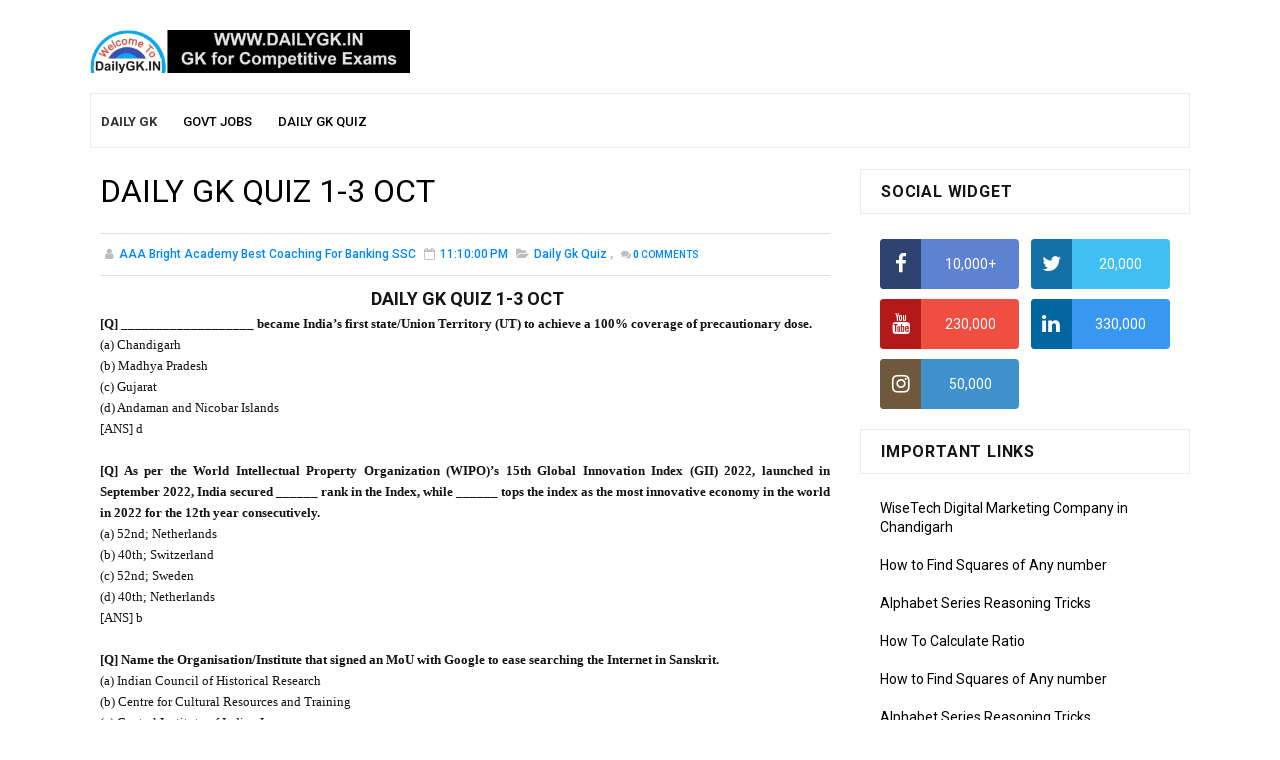

--- FILE ---
content_type: text/html; charset=UTF-8
request_url: https://www.dailygk.in/2022/10/daily-gk-quiz-1-3-oct.html
body_size: 32357
content:
<!DOCTYPE html>
<html class='v2' dir='ltr' xmlns='http://www.w3.org/1999/xhtml' xmlns:b='http://www.google.com/2005/gml/b' xmlns:data='http://www.google.com/2005/gml/data' xmlns:expr='http://www.google.com/2005/gml/expr' xmlns:og='http://ogp.me/ns#'>
<head>
<link href='https://www.blogger.com/static/v1/widgets/335934321-css_bundle_v2.css' rel='stylesheet' type='text/css'/>
<script async='async' crossorigin='anonymous' src='https://pagead2.googlesyndication.com/pagead/js/adsbygoogle.js?client=ca-pub-2432338985774324'></script>
<meta content='width=device-width, initial-scale=1, maximum-scale=1' name='viewport'/>
<meta content='text/html; charset=UTF-8' http-equiv='Content-Type'/>
<meta content='blogger' name='generator'/>
<link href='https://www.dailygk.in/favicon.ico' rel='icon' type='image/x-icon'/>
<link href='http://www.dailygk.in/2022/10/daily-gk-quiz-1-3-oct.html' rel='canonical'/>
<link rel="alternate" type="application/atom+xml" title="Daily GK - Free Current Affairs (GK Quiz) - Atom" href="https://www.dailygk.in/feeds/posts/default" />
<link rel="alternate" type="application/rss+xml" title="Daily GK - Free Current Affairs (GK Quiz) - RSS" href="https://www.dailygk.in/feeds/posts/default?alt=rss" />
<link rel="service.post" type="application/atom+xml" title="Daily GK - Free Current Affairs (GK Quiz) - Atom" href="https://www.blogger.com/feeds/7533920789848746756/posts/default" />

<link rel="alternate" type="application/atom+xml" title="Daily GK - Free Current Affairs (GK Quiz) - Atom" href="https://www.dailygk.in/feeds/4619511677443704302/comments/default" />
<!--Can't find substitution for tag [blog.ieCssRetrofitLinks]-->
<meta content='http://www.dailygk.in/2022/10/daily-gk-quiz-1-3-oct.html' property='og:url'/>
<meta content=' DAILY GK QUIZ 1-3 OCT' property='og:title'/>
<meta content='Daily GK Updates on current affair news. Regular GK Updates and GK Questions. We share Daily Current affair news , Daily News in India.' property='og:description'/>
<title>
 DAILY GK QUIZ 1-3 OCT - Daily GK - Free Current Affairs (GK Quiz)
</title>
<!-- Description and Keywords (start) -->
<meta content='daily gk, daily gk updates' name='keywords'/>
<!-- Description and Keywords (end) -->
<meta content=' DAILY GK QUIZ 1-3 OCT' property='og:title'/>
<meta content='http://www.dailygk.in/2022/10/daily-gk-quiz-1-3-oct.html' property='og:url'/>
<meta content='article' property='og:type'/>
<meta content='Daily GK - Free Current Affairs (GK Quiz)' property='og:site_name'/>
<meta content='https://www.dailygk.in/' name='twitter:domain'/>
<meta content=' DAILY GK QUIZ 1-3 OCT' name='twitter:title'/>
<meta content='summary' name='twitter:card'/>
<meta content=' DAILY GK QUIZ 1-3 OCT' name='twitter:title'/>
<!-- Social Media meta tag need customer customization -->
<meta content='Facebook App ID here' property='fb:app_id'/>
<meta content='Facebook Admin ID here' property='fb:admins'/>
<meta content='@username' name='twitter:site'/>
<meta content='@username' name='twitter:creator'/>
<style id='page-skin-1' type='text/css'><!--
/*
-----------------------------------------------
Blogger Template Style
Name:        Sora Fast
License:     Free Version
Version:     2.0
Author:      Soratemplates
Author Url:  https://www.soratemplates.com/
----------------------------------------------- */
/* Variable definitions
-----------------------
<Variable name="bodybackground" description="Background" type="background" color="#fff" default="$(color) url() repeat fixed top left"/>
<Variable name="maincolor" description="Primary Color" type="color" default="#0088ff" />
<Variable name="maindarkcolor" description="Primary Dark Color" type="color" default="#151515" />
-----------------------
*/
/*****************************************
reset.css
******************************************/
html, body, .section, .widget, div, span, applet, object, iframe,
h1, h2, h3, h4, h5, h6, p, blockquote, pre,
a, abbr, acronym, address, big, cite, code,
del, dfn, em, font, img, ins, kbd, q, s, samp,
small, strike, strong, sub, sup, tt, var,
dl, dt, dd, ol, ul, li,
fieldset, form, label, legend,
table, caption, tbody, tfoot, thead, tr, th, td, figure {    margin: 0;    padding: 0;}
html {   overflow-x: hidden;}
a {text-decoration:none;color:#000;}
article,aside,details,figcaption,figure,
footer,header,hgroup,menu,nav,section {     display:block;}
table {    border-collapse: separate;    border-spacing: 0;}
caption, th, td {    text-align: left;    font-weight: normal;}
blockquote:before, blockquote:after,
q:before, q:after {    content: "";}
.quickedit, .home-link{display:none;}
blockquote, q {    quotes: "" "";}
sup{    vertical-align: super;    font-size:smaller;}
code{    font-family: 'Courier New', Courier, monospace;    font-size:12px;    color:#272727;}
::selection {background:transparent; text-shadow:#000 0 0 2px;}
::-moz-selection {background:transparent; text-shadow:#000 0 0 2px;}
::-webkit-selection {background:transparent; text-shadow:#000 0 0 2px;}
::-o-selection {background:transparent; text-shadow:#000 0 0 2px;}
a img{	border: none;}
ol, ul { padding:0;  margin:0;  text-align: left;  }
ol li { list-style-type: decimal;  padding:0 0 5px;  }
ul li { list-style-type: disc;  padding: 0 0 5px;  }
ul ul, ol ol { padding: 0; }
#navbar-iframe, .navbar {   height:0px;   visibility:hidden;   display:none   }
.Attribution, .feed-links, .post-footer-line.post-footer-line-1, .post-footer-line.post-footer-line-2 , .post-footer-line.post-footer-line-3 {
display: none;
}
.item-control {
display: none !important;
}
abbr.published.timeago {
text-decoration: none;
}
h2.date-header, h4.date-header {display:none;margin:1.5em 0 .5em}
h1, h2, h3, h4, h5, h6 {
font-weight: 400;
color: #151515;
}
img {
max-width: 100%;
vertical-align: middle;
}
* {
outline: 0;
transition: all .3s ease;
-webkit-transition: all .3s ease;
-moz-transition: all .3s ease;
-o-transition: all .3s ease;
}
.item #blog-pager {
display: none;
height: 0;
opacity: 0;
visibility: hidden;
}
.widget iframe, .widget img {
max-width: 100%;
}
.status-msg-wrap {
display: none;
}
a:hover {
color:#0088ff;
}
/*****************************************
Custom css starts
******************************************/
body {
color: #151515;
font-family: 'Roboto', sans-serif;
font-size: 14px;
font-weight: normal;
line-height: 21px;
background: #ffffff url() repeat fixed top left;
}
/* ######## Wrapper Css ######################### */
#outer-wrapper{max-width:1100px;margin:0 auto;background:#fff;}
#content-wrapper {
margin: 0 auto;
padding: 20px 0 40px;
overflow: hidden;
}
#main-wrapper {
float: left;
width: 70%;
max-width: 750px;
box-sizing: border-box;
}
#sidebar-wrapper {
float: right;
width: 30%;
}
.sora-ads-full {
display: block;
background-color: #eee;
text-align: center;
font-size: 13px;
color: #aaaaaa;
font-weight: 400;
font-style: italic;
line-height: 88px;
border: 1px solid #ccc;
}
.post-body a:visited{color:#bd48a4!important}
.post-thumb {transition: opacity .17s ease,transform .17s ease;display: block;position: relative;width: 100%;height: 100%;object-fit: cover;z-index: 1;border-radius: 2px;position: relative}
/* ######## Top Header Bar Css ######################### */
.top-bar {
background: rgba(255,255,255,.99);
}
.top-bar-wrapper {
position: relative;
overflow: hidden;
min-height:40px;
color: #151515;
margin:0 auto;
border-bottom:1px solid rgba(0,0,0,0.12);
}
.top-bar-social, .bottom-bar-social {
float: right;
padding: 5px 0;
}
.bottom-bar-social {
float: right;
text-align: center;
}
.bottom-bar-social {
padding:0 0;
}
.top-bar-social li, .bottom-bar-social li {
display: inline;
padding: 0;
float: left;
margin-right: 5px;
}
.bottom-bar-social li {
display: inline-block;
padding: 0;
float: none;
}
.top-bar-social li:last-child,.bottom-bar-social li:last-child {
margin-right:0;
}
.top-bar-social .widget ul, .bottom-bar-social .widget ul {
padding: 0;
}
.widget ul{padding:0px;margin:0px}
.top-bar-social .LinkList ul, .bottom-bar-social .LinkList ul {
text-align: center;
}
.top-bar-social #social a {
display: block;
width: 30px;
height: 30px;
line-height: 30px;
font-size: 12px;
color: #151515;
-webkit-border-radius: 100%;
-moz-border-radius: 100%;
border-radius: 100%;
transition: background 0.3s linear;
-moz-transition: background 0.3s linear;
-webkit-transition: background 0.3s linear;
-o-transition: background 0.3s linear;
}
.bottom-bar-social #social a {
display: block;
width: 30px;
height: 30px;
line-height: 30px;
font-size: 15px;
color: #fff;
transition: color 0.3s linear;
-moz-transition: color 0.3s linear;
-webkit-transition: color 0.3s linear;
-o-transition: color 0.3s linear;
-webkit-border-radius: 100%;
-moz-border-radius: 100%;
border-radius: 100%;
}
.top-bar-social #social a:before, .bottom-bar-social #social a:before {
display: inline-block;
font: normal normal normal 22px/1 FontAwesome;
font-size: inherit;
font-style: normal;
font-weight: 400;
-webkit-font-smoothing: antialiased;
-moz-osx-font-smoothing: grayscale;
}
.top-bar-social .bloglovin:before, .bottom-bar-social .bloglovin:before{content:"\f004"}
.top-bar-social .facebook:before, .bottom-bar-social .facebook:before{content:"\f09a"}
.top-bar-social .twitter:before, .bottom-bar-social .twitter:before{content:"\f099"}
.top-bar-social .gplus:before, .bottom-bar-social .gplus:before{content:"\f0d5"}
.top-bar-social .rss:before, .bottom-bar-social .rss:before{content:"\f09e"}
.top-bar-social .youtube:before, .bottom-bar-social .youtube:before{content:"\f167"}
.top-bar-social .skype:before, .bottom-bar-social .skype:before{content:"\f17e"}
.top-bar-social .stumbleupon:before, .bottom-bar-social .stumbleupon:before{content:"\f1a4"}
.top-bar-social .tumblr:before, .bottom-bar-social .tumblr:before{content:"\f173"}
.top-bar-social .vine:before, .bottom-bar-social .vine:before{content:"\f1ca"}
.top-bar-social .stack-overflow:before, .bottom-bar-social .stack-overflow:before{content:"\f16c"}
.top-bar-social .linkedin:before, .bottom-bar-social .linkedin:before{content:"\f0e1"}
.top-bar-social .dribbble:before, .bottom-bar-social .dribbble:before{content:"\f17d"}
.top-bar-social .soundcloud:before, .bottom-bar-social .soundcloud:before{content:"\f1be"}
.top-bar-social .behance:before, .bottom-bar-social .behance:before{content:"\f1b4"}
.top-bar-social .digg:before, .bottom-bar-social .digg:before{content:"\f1a6"}
.top-bar-social .instagram:before, .bottom-bar-social .instagram:before{content:"\f16d"}
.top-bar-social .pinterest:before, .bottom-bar-social .pinterest:before{content:"\f0d2"}
.top-bar-social .delicious:before, .bottom-bar-social .delicious:before{content:"\f1a5"}
.top-bar-social .codepen:before, .bottom-bar-social .codepen:before{content:"\f1cb"}
.top-bar-social .email:before, .bottom-bar-social .email:before{content:"\f0e0"}
.top-bar-social ul#social a:hover, .bottom-bar-social ul#social a:hover {
color: #0088ff;
opacity: 1;
}
.top-bar-menu {
float: left;
padding: 5px 0 0;
}
.selectnav {display:none}
/* ######## Header Css ######################### */
#header-wrapper {
background: #fff;
}
#header-wrappers {
color: #151515;
padding: 20px 0 20px;
margin: 0 auto;
}
#header-inner {
background-position: left;
background-repeat: no;
}
.headerleft img {
height: auto;
margin: 0 0 0;
}
.headerleft h1,
.headerleft h1 a,
.headerleft h1 a:hover,
.headerleft h1 a:visited {
color: #151515;
font-size: 55px;
font-weight: bold;
line-height: 68px;
margin: 0;
padding: 0 0 5px;
text-decoration: none;
text-transform: uppercase;
}
.headerleft h3 {
font-weight: 400;
margin: 0;
padding: 0;
}
.headerleft .description {
color: #000000;
font: normal 14px 'Roboto', sans-serif;
margin: 0;
padding: 10px 0;
text-transform: capitalize;
font-style: italic;
text-align: right;
}
.headerleft {
float: left;
margin: 10px 0 0;
padding: 0;
max-width: 320px;
}
.headerright {
float: right;
margin: 0;
padding: 1px 0 0;
width: 730px;
}
.header-menu{position:relative;width:100%;height:55px;z-index:10;font-size:13px;margin:0;padding: 0 10px;box-sizing: border-box;border: 1px solid #ebebeb}
.header-menu .container{position:relative;margin:0 auto;padding:0}
#main-menu .widget,#main-menu .widget > .widget-title{display:none}
#main-menu .show-menu{display:block}
#main-menu{position:relative;height:55px;z-index:15}
#main-menu ul > li{list-style-type: none;float:left;position:relative;margin:0;padding:0;transition:background .17s}
#main-menu ul > li > a{position:relative;font-size:13px;font-weight:500;text-transform:uppercase;line-height:55px;display:inline-block;margin:0;padding:0 13px;transition:color .17s ease;color:#000}
#main-menu ul#main-menu-nav > li:first-child > a{padding-left:0px;color:#333;font-weight:600}
#main-menu ul > li:hover > a{}
#main-menu ul > li > ul{background:#000;position:absolute;float:left;left:0;top:55px;width:180px;z-index:99999;margin:0;padding:0;box-shadow:0 3px 5px rgba(0,0,0,0.2);visibility:hidden;opacity:0}
#main-menu ul > li > ul > li > ul{position:absolute;float:left;top:0;left:100%;margin:0}
#main-menu ul > li > ul > li{display:block;float:none;position:relative;transition:all .17s ease}
#main-menu ul > li > ul > li a{display:block;height:36px;font-size:12px;color:#fff;line-height:36px;box-sizing:border-box;margin:0;padding:0 15px;transition:all .17s ease}
#main-menu ul > li > ul > li:hover{background-color:rgba(0,0,0,0.2)}
#main-menu ul > li > ul > li:hover > a{}
#main-menu ul > li.has-sub > a:after{content:'\f107';float:right;font-family:FontAwesome;font-size:14px;font-weight:400;margin:0 0 0 3px}
#main-menu ul > li > ul > li.has-sub > a:after{content:'\f105';float:right;margin:0}
#main-menu .mega-menu{position:static!important}
#main-menu .mega-menu > ul{width:100%;box-sizing:border-box;padding:20px 10px}
#main-menu .mega-menu > ul.mega-menu-inner{overflow:hidden}
#main-menu ul > li:hover > ul,#main-menu ul > li > ul > li:hover > ul{visibility:visible;opacity:1}
#main-menu ul ul{transition:all .17s ease}
.mega-menu-inner .mega-item{float:left;width:25%;box-sizing:border-box;padding:0 10px}
.mega-menu-inner .mega-content{position:relative;width:100%;overflow:hidden;padding:0}
.mega-content .post-image-wrap{width:100%;height:140px;overflow:hidden}
.mega-content .post-image-link{width:100%;height:100%;z-index:1;display:block;position:relative;overflow:hidden}
.mega-content .post-title{position:relative;font-size:14px;font-weight:500;line-height:1.5em;margin:7px 0 5px}
.mega-content .post-title a{display:block;color:#fff;transition:color .17s}
.mega-content .post-meta{color:#aaa}
.no-posts{float:left;width:100%;height:100px;line-height:100px;text-align:center}
.mega-menu .no-posts{line-height:60px;color:$(title.color)}
.show-search,.hide-search{position:absolute;right:0;top:0;display:block;width:48px;height:55px;line-height:55px;z-index:20;color:$(menu.color);font-size:15px;text-align:center;cursor:pointer;transition:color .17s ease}
.show-search:before{content:"\f002";font-family:FontAwesome;font-weight:400}
.hide-search:before{content:"\f00d";font-family:FontAwesome;font-weight:400}
.show-search:hover,.hide-search:hover{color:#fff}
#nav-search{display:none;position:absolute;left:0;top:0;width:100%;height:55px;z-index:99;box-sizing:border-box;padding:0}
#nav-search .search-form{width:100%;height:55px;background-color:rgba(0,0,0,0);line-height:55px;overflow:hidden;padding:0}
#nav-search .search-input{width:100%;height:55px;font-family:inherit;margin:0;padding:0 70px 0 15px;background-color:rgba(0,0,0,0);font-size:14px;font-weight:400;box-sizing:border-box;border:0}
#nav-search .search-input:focus{color:$(menu.color);outline:none}
.slide-menu-toggle{display:none;position:absolute;line-height:55px;height:55px;width:48px;top:0;left:0;font-family:FontAwesome;color:#fff;font-size:17px;font-weight:400;text-align:center;cursor:pointer;z-index:4;padding:0;background:#000}
.slide-menu-toggle:before{content:"\f0c9"}
.nav-active .slide-menu-toggle:before{content:"\f00d"}
.mobile-menu{background:#333;display:none;position:absolute;top:55px;left:0;width:100%;box-sizing:border-box;padding:20px;border-top:1px solid rgba(255,255,255,0.08);visibility:hidden;opacity:0;transform-origin:0 0;transform:scaleY(0);transition:all .17s ease}
.nav-active .mobile-menu{visibility:visible;opacity:1;transform:scaleY(1)}
.mobile-menu > ul{margin:0}
.mobile-menu .m-sub{display:none;padding:0}
.mobile-menu ul li{position:relative;display:block;overflow:hidden;float:left;width:100%;font-size:13px;font-weight:500;text-transform:uppercase;line-height:38px;margin:0;padding:0}
.mobile-menu > ul li ul{overflow:hidden}
.mobile-menu ul li a{color:#fff;padding:0;display:block;transition:all .17s ease}
.mobile-menu ul li.has-sub .submenu-toggle{position:absolute;top:0;right:0;color:#fff;cursor:pointer}
.mobile-menu ul li.has-sub .submenu-toggle:after{content:'\f105';font-family:FontAwesome;font-weight:400;float:right;width:34px;font-size:16px;text-align:center;transition:all .17s ease}
.mobile-menu ul li.has-sub.show > .submenu-toggle:after{transform:rotate(90deg)}
.mobile-menu > ul > li > ul > li > a{color:#fff;opacity:.7;padding:0 0 0 15px}
.mobile-menu > ul > li > ul > li > ul > li > a{color:#fff;opacity:.7;padding:0 0 0 30px}
.mobile-menu ul li a:hover,.mobile-menu ul > li > .submenu-toggle:hover{}
/* ######## Navigation Menu Css ######################### */
.selectnav {
display:none;
}
.tm-menu {
font-weight: 400;
margin: 0 auto;
height:50px;
border: 1px solid #ebebeb;
background:#fff;
}
ul#nav1 {
list-style: none;
margin: 0;
padding: 0;
}
#menu .widget {
display: none;
}
#menu {
height: 50px;
position: relative;
text-align: center;
margin:0 auto;
}
.menu-wrap {
margin:0 auto;
position: relative;
height: 50px;
}
#menu ul > li {
position: relative;
vertical-align: middle;
display: inline-block;
padding: 0;
margin: 0;
}
.tm-menu .hub-home {
float: left;
display: inline-block;
padding: 0!important;
height: 50px;
text-align: center;
border-radius:100%;
}
.tm-menu .hub-home a {
color: #0088ff;
font-size: 14px;
line-height: 50px;
max-height: 50px;
padding:0 12px;
display: block;
text-transform: uppercase;
font-weight: 700;
}
.tm-menu .hub-home a .fa {
margin-right:5px;
}
.tm-menu .hub-home:hover > a {
color:$darkcolor;
}
#menu ul > li > a {
color: $darkcolor;
font-size: 14px;
font-weight: 700;
line-height: 50px;
display: inline-block;
text-transform: uppercase;
text-decoration: none;
letter-spacing: 1px;
margin: 0;
padding: 0 12px;
transition: all 0.2s;
}
#menu ul > li > ul > li:first-child > a {
padding-left: 12px
}
#menu ul > li > ul {
position: absolute;
background: #fff;
top: 100%;
left: 0;
min-width: 180px;
padding: 0;
z-index: 99;
margin-top: 0;
border:1px solid rgba(0,0,0,0.05);
border-top:0;
visibility: hidden;
opacity: 0;
-webkit-transform: translateY(10px);
-moz-transform: translateY(10px);
transform: translateY(10px);
transition: all 0.3s ease;
box-shadow: 1px 5px 10px 0 rgba(0, 0, 0, 0.15);
}
#menu ul > li > ul > li > ul {
position: absolute;
background: #fff;
top: 0;
left: 180px;
width: 180px;
z-index: 99;
margin-top: 0;
margin-left: 0;
padding: 0;
border-top:1px solid rgba(0,0,0,0.05);
visibility: hidden;
opacity: 0;
-webkit-transform: translateX(-10px);
-moz-transform: translateX(-10px);
transform: translateX(-10px);
transition: all 0.3s ease;
box-shadow: 1px 5px 10px 0 rgba(0, 0, 0, 0.15);
}
#menu ul > li > ul > li {
display: block;
float: none;
text-align: left;
position: relative;
border-bottom: 1px solid;
border-top: none;
border-color:  rgba(0,0,0,0.05);
}
#menu ul > li > ul > li:last-child {
border: 0;
}
#menu ul > li a:hover {
color: #0088ff
}
#menu ul > li > ul > li a {
font-size: 11px;
display: block;
color: $darkcolor;
line-height: 35px;
text-transform: uppercase;
text-decoration: none;
margin: 0;
padding: 0 12px;
border-right: 0;
border: 0
}
#menu ul > li.parent > a:after {
content: '\f107';
font-family: FontAwesome;
float: right;
margin-left: 5px
}
#menu ul > li:hover > ul {
opacity: 1;
visibility: visible;
-webkit-transform: translateY(0);
-moz-transform: translateY(0);
transform: translateY(0)
}
#menu ul > li > ul > li:hover > ul {
opacity: 1;
visibility: visible;
-webkit-transform: translateX(0);
-moz-transform: translateX(0);
transform: translateX(0)
}
#menu ul > li > ul > li.parent > a:after {
content: '\f105';
float: right
}
#menu ul ul {
}
/* ######## Featured Box Css ######################### */
.tybox-wrapper {
margin: 10px 0 10px;
overflow:hidden;
}
.tybox .tybox-first {
width: 50%;
position: relative;
float: left;
padding-right: 1.4%;
box-sizing: border-box;
overflow: hidden;
}
.tybox .tybox-feat-image {
width: 100%;
position: relative;
overflow: hidden;
padding:10px;
box-sizing:border-box;
background:#0088ff;
}
.tybox .tybox-first .tyard-thumb, .tybox .tybox-img {
height: 250px !important;
transition: all .3s ease-in-out;
}
.templatesyard .tyard-thumb:hover .tybox-img, .templatesyard .tyard-thumb:hover .yard-img, .templatesyard .tylist-first .tyard-thumb:hover .tylist-img, .templatesyard .col-left-first .tyard-thumb:hover .col-left-img, .templatesyard .col-right-first .tyard-thumb:hover .col-right-img, .templatesyard .ty-feat .tygrid-rest .tygrid-thumb:hover .yard-img, .post-home-image .post-thumb:hover a {
transform: scale(1.1) rotate(-1deg);
transition: all .3s ease-in-out;
}
.templatesyard .tyard-thumb .tybox-img, .templatesyard .tyard-thumb .yard-img, .templatesyard .tylist-first .tyard-thumb .tylist-img, .templatesyard .col-left-first .tyard-thumb .col-left-img, .templatesyard .col-right-first .tyard-thumb .col-right-img, .templatesyard .ty-feat .tygrid-rest .tygrid-thumb .yard-img, .post-home-image .post-thumb a {
transition: all .3s ease-in-out;
}
.templatesyard .tybox-first .tyard-thumb {
position: relative;
width: 100%;
height: 250px;
}
.templatesyard .tybox-img {
width: 100%;
height: 200px;
position: relative;
display: block;
}
.tybox-first .tyard-thumb .yard-label {
}
.tybox-first .tyard-thumb .yard-label a {
background: #0088ff;
color: #fff;
text-transform: uppercase;
height: 20px;
line-height: 20px;
display: inline-block;
padding: 0 6px;
font-size: 11px;
font-weight: 400;
border-radius: 2px;
}
.tybox .tybox-con-yard {
position: absolute;
bottom: 0;
width: 100%;
z-index: 2;
padding: 15px;
box-sizing: border-box;
}
.tybox .tybox-first .tybox-con-yard .tyard-title a {
display: block;
font-size: 19px;
color: #fff;
font-weight: 400;
line-height: 1.4em;
margin-bottom: 5px;
margin-top: 5px;
}
.tybox .tybox-first .recent-summary {
color: #fff;
font-size: 14px;
font-weight: normal;
}
.tybox-more {
background: #3d3d3d;
padding: 5px 12px !important;
display: inline-block;
vertical-align: middle;
margin: 0;
font-size: 12px;
text-transform: capitalize;
border-radius: 2px;
color: #f7f7f7;
font-weight: 700;
white-space: nowrap;
font-family:Ruda;
}
.tybox .ty-feat .tybox-rest {
float: left;
width: 25%;
padding-right: 10px;
box-sizing: border-box;
margin-bottom:10px;
position:relative;
}
.tybox .ty-feat .tybox-rest .tybox-rest-wrap {
overflow: hidden;
position: relative;
}
.templatesyard .ty-feat .tybox-rest .tyard-thumb {
position: relative;
float: left;
width: 100%;
height: auto;
overflow: hidden;
display: block;
vertical-align: middle;
margin: 0 !important;
}
.templatesyard .ty-feat .tybox-rest .yard-img {
width: 100%;
height: 250px;
position: relative;
display: block;
transition: all .3s ease-in-out;
}
.tybox-wrapper h2 {
display: none;
}
.tybox .yard-tent-ty {
position: absolute;
bottom: 0;
width: 100%;
z-index: 2;
padding: 15px;
box-sizing: border-box;
background:#151515;
}
.tybox .yard-tent-ty .tyard-title {
overflow: hidden;
line-height: 0;
margin: 0 0 2px;
padding: 0;
}
.tybox .yard-tent-ty .tyard-title a {
color: #fff;
font-weight: 700;
font-size: 16px;
line-height: 1.5em;
letter-spacing: 1px;
}
.tybox-time {
color: #bdbdbd;
font-size: 12px;
font-weight: 400;
}
.tybox-time:before {
content: '\f133';
font-family: fontawesome;
color: #bbb;
margin-right: 5px;
}
.tybox .ty-feat .tybox-rest:nth-child(4n) {
padding-right: 0;
}
.tybox .tyard-thumb .item-cmm {
position: absolute;
top: 0;
left: 10px;
z-index: 2;
color: #fff;
text-transform: uppercase;
height: 20px;
line-height: 20px;
display: inline-block;
padding: 5px 6px 0;
font-size: 12px;
font-weight: bold;
background: #0088ff;
border-radius: 0 0 2px 2px;
}
.tybox .tyard-thumb .item-cmm:before {
content: "\f086";
margin-right: 5px;
font-family: FontAwesome;
font-style: normal;
font-weight: normal;
-webkit-font-smoothing: antialiased;
-moz-osx-font-smoothing: grayscale;
}
.tybox .category-gallery {
position: absolute;
top: 10px;
right: 10px;
z-index: 3;
overflow: hidden;
}
.tybox .category-gallery a:before {
display: block;
background-color: #e74c3c;
opacity: .5;
color: #fff;
height: 18px;
line-height: 18px;
padding: 0 5px;
font-size: 10px;
font-weight: 400;
text-transform: uppercase;
border-radius: 2px;
transition: all .3s ease;
}
.icon:before {
font-family: FontAwesome;
font-weight: 400;
font-style: normal;
line-height: 1;
padding-right: 4px;
}
/* ######## Sidebar Css ######################### */
.sidebar .widget, .mini-sidebar .widget {
position: relative;
margin-bottom:10px;
clear: both;
background: #fff;
}
.sidebar h2 {
font-size: 16px;
line-height: 23px;
font-weight: 700;
text-transform: uppercase;
border:1px solid #ebebeb;
padding: 10px 20px;
letter-spacing:0.8px;
margin-bottom:15px;
}
.sidebar ul,.sidebar li, .mini-sidebar ul,.mini-sidebar li {
list-style-type:none;
margin:0;
padding: 0;
}
.sidebar .LinkList li, .mini-sidebar .LinkList li {
padding: 0 0 6px 0;
margin: 0 0 6px 0;
text-transform:capitalize;
}
.sidebar .widget-content {
padding: 10px 20px;
}
/* ######## Post Css ######################### */
article {
padding:0;
overflow: hidden;
}
.index article, .archive article {
padding: 0 10px 0 0;
}
.post {
display: block;
overflow: hidden;
word-wrap: break-word;
border-bottom: 1px solid rgba(0,0,0,0.12);
background: #fff;
}
.item .post, .static_page .post {
border: 0;
background:none;
}
.item .post-body, .static_page .post-body {
background:#fff;
}
.item .post-header, .static_page .post-header {
background:#fff;
}
.static_page .post-header {
}
.index .post, .archive .post {
margin:0;
padding:0 0 10px;
margin-bottom:10px;
}
.post-head h1 {
color: #000;
font-size: 32px;
font-weight: 400;
line-height: 44px;
}
.ty-index-head {
margin-bottom: 10px;
}
.index .post h2, .archive .post h2 {
margin-bottom: 12px;
line-height: 1.3em;
font-size: 22px;
font-weight: 700;
letter-spacing: 0.8px;
}
.post h2 a {
color: #2d2d2d;
}
.post h2 a:hover {
color: #0088ff;
}
.index .post h2, .archive .post h2 {
margin: 0 0 10px;
padding: 0;
text-transform: capitalize;
}
.retitle h2 {
display: block;
}
.post-body {
margin: 0px;
padding:10px;
font-size: 14px;
line-height: 26px;
box-sizing: border-box;
}
.widget .post-body ul, .widget .post-body ol {
padding-left: 30px;
}
.block-image {
float:left;
width: 200px;
height: auto;
margin-right: 15px;
position:relative;
}
.block-image .thumb {
width: 100%;
height: auto;
position: relative;
display: block;
overflow: hidden;
}
.block-image .thumb img {
width: 100%;
height: 150px;
display: block;
box-sizing: border-box;
transition: all .3s ease-out!important;
-webkit-transition: all .3s ease-out!important;
-moz-transition: all .3s ease-out!important;
-o-transition: all .3s ease-out!important;
}
.block-image .thumb > a:before {
position: absolute;
content: '';
width: 100%;
height: 100%;
background-color: #000;
opacity: 0;
z-index:1;
left: 0;
top: 0;
-webkit-transition: all 0.35s ease-in-out;
-moz-transition: all 0.35s ease-in-out;
-ms-transition: all 0.35s ease-in-out;
-o-transition: all 0.35s ease-in-out;
transition: all 0.35s ease-in-out;
}
.block-image .thumb:hover > a:before {
opacity: 0.3;
}
.block-image .thumb:hover img {
transform: scale(1.1) rotate(-1deg);
transition: all .3s ease-in-out;
}
.index .post-labels, .archive .post-labels {
font-size: 10px;
text-transform: uppercase;
display: inline-block;
z-index: 9;
opacity: 1;
visibility: visible;
}
.meta-com {
font-size: 10px;
text-transform: uppercase;
display: inline-block;
z-index: 9;
}
.meta-com i, .post-labels i {
margin-right: 2px;
}
.date-header-post {
color: #bdbdbd;
display: block;
font-size: 12px;
font-weight: 400;
line-height: 1.3em;
margin: 0!important;
padding: 0;
}
.date-header-post a {
color: #bdbdbd;
}
.item .post-head {
padding:0 10px 20px;
}
.post-head {
padding:20px 10px;
}
.index .post-head, .archive .post-head {
padding:0;
}
#meta-post {
color: #bdbdbd;
display: block;
font-size: 12px;
font-weight: 500;
line-height: 21px;
margin: 0;
padding:0;
text-transform: capitalize;
}
#meta-post a, #meta-post abbr {
color: #a1a1a1;
font-weight: 600;
}
#meta-post a:hover, #meta-post abbr:hover {
color: #0088ff;
}
#meta-post .auth-meta i {
margin-left: 0;
}
#meta-post i {
margin-left: 5px;
margin-right: 2px;
}
.post-meta {
color: #bdbdbd;
display: block;
font-size: 12px;
font-weight: 500;
line-height: 21px;
margin: 0;
padding: 0 10px;
text-transform: capitalize;
}
.post-meta-wrap {
padding:10px 0;
border-bottom: 1px solid rgba(0,0,0,0.12);
border-top: 1px solid rgba(0,0,0,0.12);
}
.post-meta a, .post-meta abbr {
color: #0088ff;
font-weight:500;
}
.post-meta i {
margin-left: 5px;
margin-right: 2px;
}
.post-timestamp {
margin-left: 5px;
}
.label-head {
margin-left: 5px;
}
.label-head a {
padding-left: 2px;
}
.resumo {
color: #3e4146;
}
.resumo span {
display: block;
margin-bottom: 8px;
font-size: 14px;
line-height: 1.6em;
text-overflow: ellipsis;
text-align: justify;
}
.post-body img {
max-width: 100%;
padding: 10px;
position: relative;
margin:0 auto;
box-sizing:border-box;
}
.second-meta {
padding:0;
display: block;
overflow: hidden;
}
.second-meta .share-art a span {
display: none;
}
.second-meta .read-art:hover {
color:#fff;
background:#0088ff;
border-color:#151515;
}
.comment-link {
white-space: normal;
}
#blog-pager {
clear: both;
text-align: center;
margin: 0;
}
.index .pagenavi, .archive .pagenavi {
display: inline-block;
border: 2px solid #151515;
background:#fff;
}
.index .blog-pager,
.index #blog-pager {
display: block
}
.index .blog-pager,
.index #blog-pager,
.archive .blog-pager,
.archive #blog-pager {
-webkit-border-radius: 0;
-moz-border-radius: 0;
border-radius: 0;
padding: 0;
text-align: center;
}
.showpageNum a,
.showpage a,
#blog-pager-newer-link a,
#blog-pager-older-link a {
color: #151515;
font-size: 16px;
font-weight: 700;
overflow: hidden;
padding: 10px 15px;
text-decoration: none;
float: left;
text-transform: uppercase;
background-color: #FFF;
background-repeat: repeat-x;
background-image: -webkit-linear-gradient(top, #ffffff 1%,#f2f2f2 100%);
background-image: linear-gradient(to bottom, #ffffff 1%,#f2f2f2 100%);
filter: progid:DXImageTransform.Microsoft.gradient(startColorstr='#ffffff', endColorstr='#f2f2f2',GradientType=0);
filter: progid:DXImageTransform.Microsoft.gradient(enabled=false);
border-bottom: 1px solid #c9c9c9 !important;
border: 1px solid #DDD;
}
.index #blog-pager-newer-link a:before, .archive #blog-pager-newer-link a:before {
display: inline-block;
content: "\f137";
font-family: fontAwesome;
font-style: normal;
font-weight: normal;
font-size: 16px;
color: #54a8d0;
margin-right: 10px;
}
.index #blog-pager-older-link a:after, .archive #blog-pager-older-link a:after {
display: inline-block;
content: "\f138";
font-family: fontAwesome;
font-style: normal;
font-weight: normal;
font-size: 16px;
color: #54a8d0;
margin-left: 10px;
}
.item #blog-pager-older-link a {
float:none;
}
.showpageNum:last-child a {
border:0;
}
.showpageNum a:hover,
.showpage a:hover,
#blog-pager-newer-link a:hover,
#blog-pager-older-link a:hover {
decoration: none;
color: #0088ff
}
.showpageOf {
color: #151515;
font-size: 14px;
font-weight: 700;
overflow: hidden;
padding: 10px 15px;
text-decoration: none;
float:left;
}
.showpagePoint {
color: #151515;
font-size: 14px;
font-weight: 700;
overflow: hidden;
padding: 10px 15px;
text-decoration: none;
float:left;
}
#post-pager .blog-pager-older-link:hover, #post-pager .blog-pager-newer-link:hover {
color:#0088ff;
background:inherit;
}
#post-pager {
clear:both;
float: left;
display: block;
width: 100%;
box-sizing: border-box;
margin:0 0 10px;
padding:10px;
border: 1px solid rgba(0,0,0,0.12);
border-width:1px 0;
background:#fff;
}
#post-pager .blog-pager-older-link, #post-pager .blog-pager-newer-link {
border:0;
text-align:right;
background:none;
color:#151515;
}
#post-pager .blog-pager-newer-link {
border: 0;
text-align:left;
}
#post-pager #blog-pager-newer-link, #post-pager #blog-pager-older-link {
width: 50%;
}
#post-pager a b {
display: block;
padding: 0 0 5px;
font-weight: 700;
letter-spacing: 1px;
font-size: 13px;
color:#0088ff;
text-transform:uppercase;
}
#post-pager a span {
text-transform:capitalize;
}
#post-pager .blog-pager-older-link, #post-pager .blog-pager-newer-link {
padding:0;
display: block;
}
/* ######## Share widget Css ######################### */
.item .post-footer .share-box .post-labels {
float: left;
}
.item .post-footer .share-box .post-labels .label-title {
color: #fff;
padding: 3px 8px;
font-size: 13px;
background-color: #0088ff;
}
.item .post-footer .share-box .post-labels a {
color: $textcolor;
padding: 3px 8px;
font-size: 13px;
background-color: #f8f8f8;
}
.post-footer .share-box {
border: 1px solid rgba(0,0,0,0.12);
border-left:0;
border-right:0;
background: #fff;
position: relative;
padding: 10px 10px;
margin: 10px 0;
text-align: center;
overflow:hidden;
}
.post-footer .share-title {
border-bottom: 2px solid #eee;
color: #010101;
display: inline-block;
font-size: 15px;
font-weight: 500;
clear: both;
margin-right: 10px;
position: relative;
float: left;
}
.sora-author-box {
overflow: hidden;
margin: 10px 0;
}
.sora-author-box img {
float: left;
margin-right: 10px;
object-fit:cover;
}
.sora-author-box p {
padding: 0 10px 10px;
-webkit-margin-before: 0;
-webkit-margin-after: 0;
}
.sora-author-box b {
font-weight: 700;
font-style: normal;
letter-spacing: 1px;
font-size: 20px;
}
.Related-title {
padding: 0;
margin: 0 0 20px;
position:relative;
display: block;
}
.Related-title:before {
position: absolute;
content: '';
width: 100%;
height: 2px;
background-color: #151515;
top: 10px;
z-index: 0;
}
.Related-title span {
position: relative;
display: inline-block;
font-size: 14px;
font-weight: 700;
text-transform: uppercase;
letter-spacing: 2px;
background-color: #fff;
padding: 0 10px 0 0;
z-index: 1;
color:#000;
}
.share-box {
position: relative;
}
.second-meta .share-art a {
padding: 6px 8px;
border-radius: 3px;
}
.share-art {
float: left;
padding: 0;
padding-top: 0;
font-size: 13px;
font-weight: 400;
text-transform: capitalize;
}
.share-art a {
color: #fff;
padding: 3px 8px;
margin-left: 4px;
border-radius: 2px;
display: inline-block;
margin-right: 0;
background: #010101;
}
.share-art a.read-art {
margin-left: 0;
}
.share-art a span {
}
.share-art a:hover{color:#fff}
.share-art .fac-art{background:#3b5998}
.share-art .fac-art:hover{background:rgba(49,77,145,0.7)}
.share-art .twi-art{background:#00acee}
.share-art .twi-art:hover{background:rgba(7,190,237,0.7)}
.share-art .goo-art{background:#db4a39}
.share-art .goo-art:hover{background:rgba(221,75,56,0.7)}
.share-art .pin-art{background:#CA2127}
.share-art .pin-art:hover{background:rgba(202,33,39,0.7)}
.share-art .lin-art{background:#0077B5}
.share-art .lin-art:hover{background:rgba(0,119,181,0.7)}
.share-art .wat-art{background:#25d266}
.share-art .wat-art:hover{background:rgba(37, 210, 102, 0.73)}
@media only screen and (max-width: 768px) {
.share-art .wat-art{display:inline-block;}
}
/* ######## Comments Css ######################### */
.comments {
clear: both;
margin: 0;
color: #48494d;
background: #FFF;
}
.comments .comments-content {
box-sizing: border-box;
padding: 10px;
border-top:0;
}
.post-feeds .feed-links {
display: none;
}
iframe.blogger-iframe-colorize,
iframe.blogger-comment-from-post {
height: 260px!important;
background: #fff;
}
.comment-form {
overflow:hidden;
}
.comments h3 {
line-height:normal;
text-transform:uppercase;
color:#333;
font-weight:bold;
margin:0 0 20px 0;
font-size:14px;
padding:0 0 0 0;
}
h4#comment-post-message {
display:none;
margin:0 0 0 0;
}
.comments h4{
color: #fff;
background: #374760;
font-size: 16px;
padding-left: 10px;
margin-left: 10px;
font-weight: 700;
letter-spacing: 1.5px;
text-transform: uppercase;
position: relative;
text-align: left;
float: left;
clear: both;
display: inline-block;
}
.comments h4:before {
content: "";
position: absolute;
bottom: -10px;
left: 10px;
border-top: 10px solid #374760;
border-right: 20px solid transparent;
width: 0;
height: 0;
line-height: 0;
}
.comments h4:after {
display: inline-block;
content: "\f075";
font-family: fontAwesome;
font-style: normal;
font-weight: normal;
font-size: 16px;
background-color: #0088ff;
color: #fff;
padding: 12px 20px;
margin-left: 10px;
}
.comments .comments-content{
font-size:13px;
clear: both;
}
.comments .comments-content .comment-thread ol{
list-style:none;
text-align:left;
margin:13px 0;
padding:0
}
.comments .comments-content .comment-thread ol li{
list-style:none;
}
.comments .avatar-image-container {
background:#fff;
border:1px solid #DDD;
overflow:hidden;
padding:0;
border-radius: 2px;
}
.comments .avatar-image-container img {
border-radius:2px;
}
.comments .comment-block{
position:relative;
background:#fff;
padding:15px;
margin-left:60px;
border: 1px solid #efefef;
}
.comments .comment-block:before {
content:"";
width:0px;
height:0px;
position:absolute;
right:100%;
top:14px;
border-width:10px;
border-style:solid;
border-color:transparent #DDD transparent transparent;
display:block;
}
.comments .comments-content .comment-replies{
margin:8px 0;
margin-left:60px
}
.comments .comments-content .comment-thread:empty{
display:none
}
.comments .comment-replybox-single {
background:#f0f0f0;
padding:0;
margin:8px 0;
margin-left:60px
}
.comments .comment-replybox-thread {
background:#f0f0f0;
margin:8px 0 0 0;
padding:0;
}
.comments .comments-content .comment{
margin-bottom:6px;
padding:0
}
.comments .comments-content .comment:first-child {
padding:0;
margin:0
}
.comments .comments-content .comment:last-child {
padding:0;
margin:0
}
.comments .comment-thread.inline-thread .comment, .comments .comment-thread.inline-thread .comment:last-child {
margin:0px 0px 5px 30%
}
.comment .comment-thread.inline-thread .comment:nth-child(6) {
margin:0px 0px 5px 25%;
}
.comment .comment-thread.inline-thread .comment:nth-child(5) {
margin:0px 0px 5px 20%;
}
.comment .comment-thread.inline-thread .comment:nth-child(4) {
margin:0px 0px 5px 15%;
}
.comment .comment-thread.inline-thread .comment:nth-child(3) {
margin:0px 0px 5px 10%;
}
.comment .comment-thread.inline-thread .comment:nth-child(2) {
margin:0px 0px 5px 5%;
}
.comment .comment-thread.inline-thread .comment:nth-child(1) {
margin:0px 0px 5px 0;
}
.comments .comments-content .comment-thread{
margin:0;
padding:0
}
.comments .comments-content .inline-thread{
background: #fff;
padding:15px;
box-sizing:border-box;
margin:0
}
.comments .comments-content .inline-thread .comment-block {
border-color: #0088ff;
}
.comments .comments-content .inline-thread .comment-block:before {
border-color: transparent #0088ff transparent transparent;
}
.comments .comments-content .user {
letter-spacing: 0.5px;
font-weight: 500;
}
.comments .comments-content .icon.blog-author {
display:inline;
}
.comments .comments-content .icon.blog-author:after {
content: "Author";
background:#0088ff;
color: #fff;
font-size: 11px;
padding: 2px 5px;
text-transform:Capitalize;
font-style:italic;
letter-spacing: 0.3px;
}
.comment-header {
text-transform:uppercase;
font-size:12px;
}
.comments .comments-content .datetime {
margin-left: 6px;
}
.comments .comments-content .datetime a {
color:#888;
}
.comments .comment .comment-actions a {
display:inline-block;
color:#333;
font-weight:bold;
font-size:10px;
line-height:15px;
margin:4px 8px 0 0;
}
.comments .continue a {
color:#333;
display:inline-block;
font-size:10px;
}
.comments .comment .comment-actions a:hover, .comments .continue a:hover{
text-decoration:underline;
}
/* ######## Related Post Css ######################### */
#related-posts {
background: #fff;
padding: 0 0 10px;
}
h4.related-title {
font-size: 14px;
margin:0;
color: $darkcolor;
padding: 8px 10px;
font-weight: 700;
position: relative;
text-align: left;
text-transform: uppercase;
overflow: hidden;
}
#related-posts ul.related {
padding: 0 10px;
}
.related li {
display: inline-block;
overflow: hidden;
float: left;
width: 25%;
position: relative;
padding-right: 8px;
box-sizing: border-box;
}
.related li:nth-child(4n) {
padding-right:0;
}
.related li h3 {
margin-bottom:5px;
}
.related-thumb {
width: 100%;
height: 100px;
overflow: hidden;
position: relative;
vertical-align: middle;
float: left;
margin: 0 10px 0 0;
}
.related li .related-img {
width: 100%;
height: 100px;
display: block;
transition: all .3s ease-out!important;
-webkit-transition: all .3s ease-out!important;
-moz-transition: all .3s ease-out!important;
-o-transition: all .3s ease-out!important;
}
.related li .related-img:hover {
-webkit-transform: scale(1.1) rotate(-1.5deg)!important;
-moz-transform: scale(1.1) rotate(-1.5deg)!important;
transform: scale(1.1) rotate(-1.5deg)!important;
transition: all .3s ease-out!important;
-webkit-transition: all .3s ease-out!important;
-moz-transition: all .3s ease-out!important;
-o-transition: all .3s ease-out!important;
}
.related-title a {
font-size: 15px;
line-height: 1.4em;
padding: 0;
font-weight: 500;
font-style: normal;
letter-spacing: 0.5px;
color: #151515;
display: block;
}
.recent-summary {
color: #666;
font-size: 11px;
letter-spacing: 0.3px;
line-height: 1.6;
}
.related .related-tag {
display:none;
}
.related-overlay {
position: absolute;
left: 0;
top: 0;
z-index: 1;
width: 100%;
height: 100%;
background-color: rgba(40,35,40,0.05);
}
.related-content {
display: block;
bottom: 0;
padding: 10px 0px;
width: 100%;
line-height: 1.2em;
box-sizing: border-box;
z-index: 2;
clear:both;
}
.related .related-content .recent-date {
display:none;
}
.recent-date:before, .p-date:before {
content: '\f017';
font-family: fontawesome;
margin-right: 5px;
}
/* ######## Footer Css ######################### */
#jugas_footer {
color: #151515;
font-weight: 400;
padding: 10px 0px;
border-top: 1px solid rgba(0,0,0,0.12);
}
.copy-container {
margin: 0 auto;
overflow: hidden;
}
.jugas_footer_copyright a {
color: #0088ff;
}
.jugas_footer_copyright {
text-align: center;
display: block;
line-height: 30px;
}
/* ######## Custom Widget Css ######################### */
select#BlogArchive1_ArchiveMenu {
width: 100%;
padding: 10px;
border-color: #777;
}
.contact-form-name, .contact-form-email, .contact-form-email-message, .contact-form-widget {
max-width: none;
}
.contact-form-name, .contact-form-email, .contact-form-email-message {
background-color: #EBEBEB;
border: 1px solid #ccc;
}
.contact-form-widget .form {
}
.contact-form-button-submit {
max-width: none;
width: 100%;
height: 35px;
border:0;
background-image: none;
background-color: #0088ff !important;
cursor: pointer;
font-style: normal;
font-weight: 400;
}
.contact-form-name:focus, .contact-form-email:focus, .contact-form-email-message:focus {
border-color: #0088ff;
box-shadow: none;
}
.contact-form-name:hover, .contact-form-email:hover, .contact-form-email-message:hover {
border-color:#0088ff;
}
.contact-form-button-submit:hover {
background-color: #303030;
background-image: none;
border: 0;
}
.contact-form-widget {
padding: 20px;
box-sizing: border-box;
}
.ty-bonus .ty-wow {
overflow: hidden;
border-bottom: 1px solid #F5F5F5;
padding: 10px 0;
}
.ty-bonus .ty-wow:first-child {
padding-top: 0;
}
.ty-bonus .ty-wow:last-child {
border-bottom: none;
}
.ty-bonus .ty-thumb-bonos {
position: relative;
float: left;
margin: 0!important;
width: 80px;
height: 60px;
overflow: hidden;
display: block;
vertical-align: middle;
}
.ty-bonus .ty-bonus-con {
padding-left: 10px;
display: table-cell;
}
.ty-bonus .ty-bonos-entry {
overflow: hidden;
line-height: 0;
margin: 0 0 2px;
padding: 0;
}
.ty-bonus .ty-bonos-entry a {
color: #151515;
font-weight: 400;
font-size: 14px;
line-height: 1.5em;
}
.ty-bonus .ty-bonos-entry a:hover {
color: #0088ff;
}
.ty-bonus .ty-thumb-bonos:hover .tyimg-lay {
background-color: rgba(40, 35, 40, 0.3);
}
.yard-auth-ty {
margin-right: 10px;
}
.yard-auth-ty::before {
content: '\f007';
font-family: fontawesome;
color: #bbb;
margin-right: 5px;
}
.yard-auth-ty,
.ty-time {
color: #bdbdbd;
font-size: 12px;
font-weight: 400;
}
.ty-time:before {
content: '\f133';
font-family: fontawesome;
color: #bbb;
margin-right: 5px;
}
.sidebar .PopularPosts .widget-content ul li:first-child,
.sidebar .ty-bonus .ty-wow:first-child {
padding-top: 0;
border-top: 0;
}
.sidebar .PopularPosts .widget-content ul li:last-child,
.sidebar .ty-bonus .ty-wow:last-child {
padding-bottom: 0;
}
.tyard-komet .ty-komet .ty-komet-tar {
position: relative;
overflow: hidden;
padding: 0;
width: 55px;
height: 55px;
float: left;
margin: 0 10px 0 0;
}
.tyard-komet .ty-komet {
background: none!important;
clear: both;
list-style: none;
word-break: break-all;
display: block;
border-top: 1px solid #F5F5F5;
border-bottom: 0 !important;
overflow: hidden;
margin: 0;
padding: 10px 0;
}
.tyard-komet .ty-komet:first-child {
padding-top: 0;
border-top: 0;
}
.tyard-komet .ty-komet:last-child {
padding-bottom: 0;
}
.tyard-komet .ty-komet span {
color: #bdbdbd;
display: block;
line-height: 1.2em;
text-transform: lowercase;
font-size: 12px;
font-style: italic;
font-weight: 400;
overflow: hidden;
background: #f9f9f9;
height: 38px;
margin-top: 5px;
box-sizing: border-box;
padding: 5px 8px;
}
.yardimg-komet {
width: 55px;
height: 55px;
float: left;
margin: 0 10px 0 0;
}
.tyard-komet a {
color: $darkcolor;
position: relative;
font-size: 13px;
text-transform: capitalize;
display: block;
overflow: hidden;
font-weight: 400;
}
.tyard-komet a:hover {
color:#0088ff;
}
.tyard-komet {
list-style: none;
padding: 0;
}
.sidebar .PopularPosts .widget-content ul li:first-child,
#sidetabs .PopularPosts .widget-content ul li:first-child {
padding-top: 0;
border-top: 0
}
.sidebar .PopularPosts .widget-content ul li:last-child,
.sidebar .ty-bonus .ty-wow:last-child,
.tab-widget .PopularPosts .widget-content ul li:last-child,
.tab-widget .ty-bonus .ty-wow:last-child {
padding-bottom: 0
}
.sidebar .FollowByEmail > h3.title,
.sidebar .FollowByEmail .title-wrap {
margin-bottom: 0
}
.FollowByEmail td {
width: 100%;
float: left;
box-sizing: border-box
}
.FollowByEmail .follow-by-email-inner .follow-by-email-submit {
margin-left: 0;
width: 100%;
border-radius: 0;
height: 30px;
font-size: 11px;
color: #fff;
background-color: #0088ff;
font-family: inherit;
text-transform: uppercase;
font-weight: 700;
letter-spacing: 1px
}
.FollowByEmail .follow-by-email-inner .follow-by-email-submit:hover {
opacity:0.8;
}
.FollowByEmail .follow-by-email-inner .follow-by-email-address {
padding-left: 10px;
height: 30px;
border: 1px solid #FFF;
margin-bottom: 5px;
box-sizing: border-box;
font-size: 11px;
font-family: inherit
}
.FollowByEmail .follow-by-email-inner .follow-by-email-address:focus {
border: 1px solid #FFF
}
.FollowByEmail .widget-content {
background-color: #151515;
box-sizing: border-box;
padding: 10px
}
.FollowByEmail .widget-content:before {
content: "Enter your email address to subscribe to this blog and receive notifications of new posts by email.";
font-size: 11px;
color: #f2f2f2;
line-height: 1.4em;
margin-bottom: 5px;
display: block;
padding: 0 2px
}
.list-label-widget-content li {
display: block;
padding: 8px 0;
border-bottom: 1px solid #f2f2f2;
position: relative
}
.lowerbar .list-label-widget-content li {
border-color:rgba(0, 200, 215, 0.18);
}
.list-label-widget-content li:first-child {
padding: 0 0 8px
}
.list-label-widget-content li:last-child {
padding-bottom: 0;
border-bottom: 0
}
.list-label-widget-content li a:before {
content: '\f02c';
font-size: 13px;
color: #151515;
font-family: fontawesome;
margin-right: 5px;
}
.lowerbar .list-label-widget-content li a:before {
color:#0088ff;
}
.list-label-widget-content li a {
color: #151515;
font-size: 11px;
font-weight: 700;
text-transform: uppercase;
transition: color .3s
}
.lowerbar .list-label-widget-content li a {
color:#fff;
}
.list-label-widget-content li a:hover {
color: #0088ff
}
.list-label-widget-content li span:last-child {
color: #151515;
font-size: 11px;
font-weight: 700;
position: absolute;
top: 8px;
right: 0
}
.list-label-widget-content li:first-child span:last-child {
top: 2px
}
.cloud-label-widget-content {
text-align: left
}
.cloud-label-widget-content .label-count {
background: #0088ff;
color: #fff!important;
margin-left: -3px;
white-space: nowrap;
border-radius: 0;
padding: 1px 4px!important;
font-size: 12px!important;
margin-right: 5px;
transition: background .3s
}
.cloud-label-widget-content .label-size {
background: #f5f5f5;
display: block;
float: left;
font-size: 11px;
margin: 0 5px 5px 0;
transition: background .3s
}
.cloud-label-widget-content .label-size a,
.cloud-label-widget-content .label-size span {
height: 18px!important;
color: #151515;
display: inline-block;
font-size: 11px;
font-weight: 700!important;
text-transform: uppercase;
padding: 6px 8px;
transition: color .3s
}
.cloud-label-widget-content .label-size a {
padding: 6px 10px
}
.cloud-label-widget-content .label-size a:hover {
color: #fff!important
}
.cloud-label-widget-content .label-size,
.cloud-label-widget-content .label-count {
height: 30px!important;
line-height: 19px!important
}
.cloud-label-widget-content .label-size:hover {
background: #0088ff;
color: #fff!important
}
.cloud-label-widget-content .label-size:hover a {
color: #fff!important
}
.cloud-label-widget-content .label-size:hover span {
background: #151515;
color: #fff!important;
cursor: pointer
}
.cloud-label-widget-content .label-size-1,
.label-size-2,
.label-size-3,
.label-size-4,
.label-size-5 {
font-size: 100%;
opacity: 10
}
.label-size-1,
.label-size-2 {
opacity: 100
}
#ads-blog .widget {
width: 728px;
max-height: 90px;
padding:0;
margin: 0px auto 15px !important;
max-width: 100%;
box-sizing: border-box;
}
#ads-blog-bottom .widget {
width: 728px;
max-height: 90px;
padding:0;
margin: 0px auto 15px !important;
max-width: 100%;
box-sizing: border-box;
}
#ads-blog-content {
margin:0 auto;
}
#ads-blog-content  .widget {
margin: 0 auto 0 !important;
display: block !important;
width: 100%;
max-height: 100%;
padding: 10px;
max-width: 100%;
box-sizing: border-box;
background: #fff;
}
.ads-blog-post-top, .ads-blog-post-bottom {
display:none;
visibility:hidden;
}
.PopularPosts .widget-content ul li:first-child {
border-top:0;
}
.PopularPosts .item-thumbnail{margin:0 15px 0 0 !important;width:80px;height:60px;float:left;overflow:hidden;    position: relative}
.PopularPosts .item-thumbnail a{position:relative;display:block;overflow:hidden;line-height:0}
.PopularPosts ul li img{width:90px;height:65px;object-fit:cover;padding:0;transition:all .3s ease}
.PopularPosts .widget-content ul li{overflow:hidden;padding:10px 0;border-top:1px solid #f2f2f2}
.sidebar .PopularPosts .widget-content ul li:first-child,.sidebar .custom-widget li:first-child,.tab-widget .PopularPosts .widget-content ul li:first-child,.tab-widget .custom-widget li:first-child{padding-top:0;border-top:0}
.sidebar .PopularPosts .widget-content ul li:last-child,.sidebar .custom-widget li:last-child,.tab-widget .PopularPosts .widget-content ul li:last-child,.tab-widget .custom-widget li:last-child{padding-bottom:0}
.PopularPosts ul li a{color:#333333;font-weight:400;font-size:14px;line-height:1.4em;transition:color .3s;   }
.PopularPosts ul li a:hover{color:#0088ff}
.PopularPosts .item-title{margin:0 0 4px;padding:0;line-height:0}
.item-snippet{display:none;font-size:0;padding-top:0}
.PopularPosts ul {
counter-reset: popularcount;
margin: 0;
padding: 0;
}
.PopularPosts .item-thumbnail::before {
background: rgba(0, 0, 0, 0.3);
bottom: 0px;
content: "";
height: 100px;
width: 100px;
left: 0px;
right: 0px;
margin: 0px auto;
position: absolute;
z-index: 3;
}
/* ######## Responsive Css ######################### */
@media only screen and (max-width: 1150px) {
#outer-wrapper {
width: 98%;
margin: 0 auto;
}
.headerright, .headerleft {
float: none;
width: 100%;
text-align: center;
height: auto;
margin: 0 auto;
clear: both;
}
.headerleft img {
margin: auto;
padding-bottom: 15px;
}
.headerright {
margin: 10px auto 0;
}
.headerleft .description {
text-align:center;
}
}
@media only screen and (max-width: 1023px) {
#nav1, #nav {
display: none;
}
#nav {
display:none;
}
.selectnav {
width: auto;
color: #fff;
background: #151515;
border: 1px solid rgba(255,255,255,0.1);
position: relative;
border: 0;
padding: 6px 10px!important;
margin: 5px 0;
}
.selectnav {
display: block;
width: 98%;
}
.tm-menu .selectnav {
display:inline-block;
margin: 10px auto 10px;
}
#menu {
text-align:center;
height:auto;
}
}
@media only screen and (max-width: 980px) {
#main-wrapper, #sidebar-wrapper {
float: none;
clear: both;
width: 100%;
margin: 0 auto;
}
.post-body {
padding:8px;
}
#main-wrapper {
max-width: 100%;
}
#main-wrapper {
padding: 0;
}
#sidebar-wrapper {
padding-top: 20px;
}
#lowerbar-wrapper {
width: 100%;
max-width: 375px;
margin: 0 auto;
float: none;
clear: both;
}
.overlay a {
float: right;
margin: 30px 0;
}
.overlay h3 {
float: left;
}
}
@media screen and (max-width: 880px) {
.home #header-wrapper {
margin-bottom: 10px;
}
.item #content-wrapper {
padding: 10px 0 30px;
}
#label_with_thumbs li {
width: 100%;
clear:both;
float:none;
margin-bottom:10px;
}
}
@media only screen and (max-width: 768px) {
.header-menu{background:#000;border:none}
#hot-wrapper {
display: none;
}
.slide-menu-toggle,.mobile-menu{
display:block
}
#main-menu{
display:none
}
.hot-posts .hot-item{height:auto}
#hot-section .show-hot .widget-content{height:auto}
#post-pager #blog-pager-newer-link {
margin: 0 auto 10px;
}
#post-pager #blog-pager-older-link, #post-pager #blog-pager-newer-link {
float: none;
clear: both;
margin: 0 auto;
display: block;
width:100%;
}
.share-art span {
display: none;
}
.ops-404 {
width: 80%!important;
}
.title-404 {
font-size: 160px!important;
}
.overlay {
display:none;
visibility:hidden;
}
.post-labels {
margin-bottom: 10px;
}
.tybox .ty-feat .tybox-rest {
width: 50%;
}
.tybox .ty-feat .tybox-rest:nth-child(2n) {
padding-right:0;
}
}
@media screen and (max-width: 680px) {
}
@media only screen and (max-width: 480px) {
ul.hot-posts {
height:auto;
display: grid;
grid-template-columns: repeat(1,1fr);
}
.hot-posts .hot-item{height:auto}
#hot-section .show-hot .widget-content{height:auto}
.tm-menu {
height: auto;
text-align: center;
}
.tm-menu.makesticking {
padding:0;
}
.tybox .ty-feat .tybox-rest {
width: 100%;
padding:0;
float:none;
clear:both;
}
.tybox .ty-feat .tybox-rest:nth-child(2n) {
padding-right:0;
}
.comments .comments-content .comment-replies {
margin-left: 0;
}
#menu {
text-align: center;
}
.tm-menu .selectnav {
display: inline-block;
margin: 10px 0 0;
max-width: 100%;
box-sizing: border-box;
}
.block-image {
float:none;
margin:0 auto 15px;
clear:both;
width:100%;
}
.block-image .thumb img {
height: auto;
}
.item .post-footer .share-box .post-labels {
float: none;
}
.post-footer .share-title {
display: block;
text-align: center;
float: none;
}
.post-footer .share-art {
float: none;
margin-top: 10px;
}
#header-inner {
max-width:100%;
}
.item .post-header {
border-width: 1px 1px 0;
}
.index .post h2, .archive .post h2 {
line-height: 1.4em;
font-size: 19px;
}
.related li {
display: block;
float: none;
width: 100%;
padding-right: 0;
}
.jugas_footer_copyright {
text-align: center;
display: block;
clear: both;
}
.top-bar-social, .bottom-bar-social {
float: none;
width: 100%;
clear: both;
overflow: hidden;
}
.top-bar-menu {
float: none;
width: 100%;
clear: both;
margin-top: 0;
margin-bottom: 10px;
text-align:center;
}
.top-bar-menu .selectnav {
display: inline-block;
}
.top-bar-social li, .bottom-bar-social li {
display: inline-block;
float: none;
}
.top-bar-social #social a, .bottom-bar-social #social a {
width: 20px;
height: 20px;
line-height: 20px;
font-size: 9px;
}
.top-bar-menu .selectnav {
width: 100%;
}
h1.post-title {
font-size: 22px;
margin-bottom: 10px;
line-height: 1.4em;
}
#sidebar-wrapper {
max-width: 100%;
}
.about-widget-image {
overflow: hidden;
}
.share-art {
float: none;
margin: 0 auto;
text-align: center;
clear: both;
}
.share-title{
display:none;
}
.blog-pager-newer-link .pager-title, .blog-pager-newer-link .pager-heading, .blog-pager-older-link .pager-title, .blog-pager-older-link .pager-heading {
display: none;
}
.blog-pager-older-link .post-nav-icon, .blog-pager-newer-link .post-nav-icon {
line-height: 40px;
width: 100%;
}
}
@media only screen and (max-width: 360px) {
#header-inner img {
max-width: 100%;
margin: 0 auto;
float: none;
height: auto;
}
#meta-post {
position: relative;
overflow: hidden;
display: block;
border-bottom: 1px solid #f2f2f2;
}
#meta-post:after {
display: none;
}
.index .post h2, .archive .post h2 {
font-size: 16px;
}
.share-art {
float: none;
clear: both;
margin: 0 auto;
text-align: center;
}
}
@media only screen and (max-width: 300px) {
#sidebar-wrapper {display:none}
.top-bar-menu,.selectnav{width:100%}
#menu {
text-align: center;
padding: 0;
}
.archive .post h2,.index .post h2 {
line-height: 1.4em !important;
font-size: 14px!important;
}
.index .snippets,.archive .snippets,.sora-author-box img,.share-box .post-author {
display: none;
}
.share-art, .share-box .post-author {
float: none;
margin: 0 auto;
text-align: center;
clear: both;
}
.read-more-wrap, .post-labels {
float: none !important;
clear: both;
display: block;
text-align: center;
}
.ops-404 {
font-size: 18px!important;
}
.title-404 {
font-size: 110px !important;
}
h1.post-title {
font-size: 17px;
}
.share-box {
overflow: hidden;
}
.top-bar-social #social a {
width: 24px;
height: 24px;
line-height: 24px;
}
}

--></style>
<style>
/*-------Typography and ShortCodes-------*/
.firstcharacter{
    float:left;
    color:#27ae60;
    font-size:75px;
    line-height:60px;
    padding-top:4px;
    padding-right:8px;
    padding-left:3px
}
.post-body h1,.post-body h2,.post-body h3,.post-body h4,.post-body h5,.post-body h6{
    margin-bottom:15px;
    color:#2c3e50
}
blockquote{
    font-style:italic;
    color:#888;
    border-left:5px solid #27ae60;
    margin-left:0;
    padding:10px 15px
}
blockquote:before{
    content:'
    \f10d'
    ;
    display:inline-block;
    font-family:FontAwesome;
    font-style:normal;
    font-weight:400;
    line-height:1;
    -webkit-font-smoothing:antialiased;
    -moz-osx-font-smoothing:grayscale;
    margin-right:10px;
    color:#888
}
  .post-body ul li:before {
    content: "\f105";
    margin-right: 5px;
    font-family: 'Font Awesome 5 Free';
    font-weight: 900;
}
  .demo:before {
    content: "\f06e";
    margin-right: 5px;
    display: inline-block;
    font-family: 'Font Awesome 5 Free';
    font-weight: 900 font-style:normal;
    line-height: normal;
    -webkit-font-smoothing: antialiased;
    -moz-osx-font-smoothing: grayscale;
}
blockquote:after{
    content:'
    \f10e'
    ;
    display:inline-block;
    font-family:FontAwesome;
    font-style:normal;
    font-weight:400;
    line-height:1;
    -webkit-font-smoothing:antialiased;
    -moz-osx-font-smoothing:grayscale;
    margin-left:10px;
    color:#888
}
.button{
    background-color:#2c3e50;
    float:left;
    padding:5px 12px;
    margin:5px;
    color:#fff;
    text-align:center;
    border:0;
    cursor:pointer;
    border-radius:3px;
    display:block;
    text-decoration:none;
    font-weight:400;
    transition:all .3s ease-out !important;
    -webkit-transition:all .3s ease-out !important
}
a.button{
    color:#fff
}
.button:hover{
    background-color:#27ae60;
    color:#fff
}
.button.small{
    font-size:12px;
    padding:5px 12px
}
.button.medium{
    font-size:16px;
    padding:6px 15px
}
.button.large{
    font-size:18px;
    padding:8px 18px
}
.small-button{
    width:100%;
    overflow:hidden;
    clear:both
}
.medium-button{
    width:100%;
    overflow:hidden;
    clear:both
}
.large-button{
    width:100%;
    overflow:hidden;
    clear:both
}
 .button.download:before {
    content: '\f019';
} 
.demo:before{
    content:"
    \f06e"
    ;
    margin-right:5px;
    display:inline-block;
    font-family:FontAwesome;
    font-style:normal;
    font-weight:400;
    line-height:normal;
    -webkit-font-smoothing:antialiased;
    -moz-osx-font-smoothing:grayscale
}
.download:before{
    content:"
    \f019"
    ;
    margin-right:5px;
    display:inline-block;
    font-family:FontAwesome;
    font-style:normal;
    font-weight:400;
    line-height:normal;
    -webkit-font-smoothing:antialiased;
    -moz-osx-font-smoothing:grayscale
}
.buy:before{
    content:"\f09d";
    margin-right:5px;
    display:inline-block;
    font-family:FontAwesome;
    font-style:normal;
    font-weight:400;
    line-height:normal;
    -webkit-font-smoothing:antialiased;
    -moz-osx-font-smoothing:grayscale
}
.visit:before{
    content:"\f14c";
    margin-right:5px;
    display:inline-block;
    font-family:FontAwesome;
    font-style:normal;
    font-weight:400;
    line-height:normal;
    -webkit-font-smoothing:antialiased;
    -moz-osx-font-smoothing:grayscale
}
.widget .post-body ul,.widget .post-body ol{
    line-height:1.5;
    font-weight:400
}
.widget .post-body li{
    margin:5px 0;
    padding:0;
    line-height:1.5
}
.post-body ul li:before{
    content:"
    \f105"
    ;
    margin-right:5px;
    font-family:fontawesome
}
pre{
    font-family:Monaco, "
    Andale Mono"
    , "
    Courier New"
    , Courier, monospace;
    background-color:#2c3e50;
    background-image:-webkit-linear-gradient(rgba(0, 0, 0, 0.05) 50%, transparent 50%, transparent);
    background-image:-moz-linear-gradient(rgba(0, 0, 0, 0.05) 50%, transparent 50%, transparent);
    background-image:-ms-linear-gradient(rgba(0, 0, 0, 0.05) 50%, transparent 50%, transparent);
    background-image:-o-linear-gradient(rgba(0, 0, 0, 0.05) 50%, transparent 50%, transparent);
    background-image:linear-gradient(rgba(0, 0, 0, 0.05) 50%, transparent 50%, transparent);
    -webkit-background-size:100% 50px;
    -moz-background-size:100% 50px;
    background-size:100% 50px;
    line-height:25px;
    color:#f1f1f1;
    position:relative;
    padding:0 7px;
    margin:15px 0 10px;
    overflow:hidden;
    word-wrap:normal;
    white-space:pre;
    position:relative
}
pre:before{
    content:'
    Code'
    ;
    display:block;
    background:#F7F7F7;
    margin-left:-7px;
    margin-right:-7px;
    color:#2c3e50;
    padding-left:7px;
    font-weight:400;
    font-size:14px
}
pre code,pre .line-number{
    display:block
}
pre .line-number a{
    color:#27ae60;
    opacity:0.6
}
pre .line-number span{
    display:block;
    float:left;
    clear:both;
    width:20px;
    text-align:center;
    margin-left:-7px;
    margin-right:7px
}
pre .line-number span:nth-child(odd){
    background-color:rgba(0, 0, 0, 0.11)
}
pre .line-number span:nth-child(even){
    background-color:rgba(255, 255, 255, 0.05)
}
pre .cl{
    display:block;
    clear:both
}
#contact{
    background-color:#fff;
    margin:30px 0 !important
}
#contact .contact-form-widget{
    max-width:100% !important
}
#contact .contact-form-name,#contact .contact-form-email,#contact .contact-form-email-message{
    background-color:#FFF;
    border:1px solid #eee;
    border-radius:3px;
    padding:10px;
    margin-bottom:10px !important;
    max-width:100% !important
}
#contact .contact-form-name{
    width:47.7%;
    height:50px
}
#contact .contact-form-email{
    width:49.7%;
    height:50px
}
#contact .contact-form-email-message{
    height:150px
}
#contact .contact-form-button-submit{
    max-width:100%;
    width:100%;
    z-index:0;
    margin:4px 0 0;
    padding:10px !important;
    text-align:center;
    cursor:pointer;
    background:#27ae60;
    border:0;
    height:auto;
    -webkit-border-radius:2px;
    -moz-border-radius:2px;
    -ms-border-radius:2px;
    -o-border-radius:2px;
    border-radius:2px;
    text-transform:uppercase;
    -webkit-transition:all .2s ease-out;
    -moz-transition:all .2s ease-out;
    -o-transition:all .2s ease-out;
    -ms-transition:all .2s ease-out;
    transition:all .2s ease-out;
    color:#FFF
}
  
#contact .contact-form-button-submit:hover{
    background:#2c3e50
}
#contact .contact-form-email:focus,#contact .contact-form-name:focus,#contact .contact-form-email-message:focus{
    box-shadow:none !important
}
.alert-message{
    position:relative;
    display:block;
    background-color:#FAFAFA;
    padding:20px;
    margin:20px 0;
    -webkit-border-radius:2px;
    -moz-border-radius:2px;
    border-radius:2px;
    color:#2f3239;
    border:1px solid
}
.alert-message p{
    margin:0 !important;
    padding:0;
    line-height:22px;
    font-size:13px;
    color:#2f3239
}
.alert-message span{
    font-size:14px !important
}
.alert-message i{
    font-size:16px;
    line-height:20px
}
.alert-message.success{
    background-color:#f1f9f7;
    border-color:#e0f1e9;
    color:#1d9d74
}
.alert-message.success a,.alert-message.success span{
    color:#1d9d74
}
.alert-message.alert{
    background-color:#DAEFFF;
    border-color:#8ED2FF;
    color:#378FFF
}
.alert-message.alert a,.alert-message.alert span{
    color:#378FFF
}
.alert-message.warning{
    background-color:#fcf8e3;
    border-color:#faebcc;
    color:#8a6d3b
}
.alert-message.warning a,.alert-message.warning span{
    color:#8a6d3b
}
.alert-message.error{
    background-color:#FFD7D2;
    border-color:#FF9494;
    color:#F55D5D
}
.alert-message.error a,.alert-message.error span{
    color:#F55D5D
}
.fa-check-circle:before{
    content:"
    \f058"
}
.fa-info-circle:before{
    content:"
    \f05a"
}
.fa-exclamation-triangle:before{
    content:"
    \f071"
}
.fa-exclamation-circle:before{
    content:"
    \f06a"
}
.post-table table{
    border-collapse:collapse;
    width:100%
}
.post-table th{
    background-color:#eee;
    font-weight:bold
}
.post-table th,.post-table td{
    border:0.125em solid #333;
    line-height:1.5;
    padding:0.75em;
    text-align:left
}
@media (max-width: 30em){
    .post-table thead tr{
        position:absolute;
        top:-9999em;
        left:-9999em
    }
    .post-table tr{
        border:0.125em solid #333;
        border-bottom:0
    }
    .post-table tr + tr{
        margin-top:1.5em
    }
    .post-table tr,.post-table td{
        display:block
    }
    .post-table td{
        border:none;
        border-bottom:0.125em solid #333;
        padding-left:50%
    }
    .post-table td:before{
        content:attr(data-label);
        display:inline-block;
        font-weight:bold;
        line-height:1.5;
        margin-left:-100%;
        width:100%
    }
}
@media (max-width: 20em){
    .post-table td{
        padding-left:0.75em
    }
    .post-table td:before{
        display:block;
        margin-bottom:0.75em;
        margin-left:0
    }
}
 .FollowByEmail {
     clear: both;
}
 .widget .post-body ol {
     padding: 0 0 0 15px;
}
 .post-body ul li {
     list-style: none;
}

</style>
<style id='template-skin-1' type='text/css'><!--
/*------Layout (No Edit)----------*/
body#layout #outer-wrapper, body#layout .row {
padding: 0;
width: 800px
}
body#layout{width:800px}
body#layout .section h4 {
color: #333;
text-align:center;
text-transform:uppercase;
letter-spacing:1.5px;
}
body#layout #hot-section .widget{display:block}
body#layout .headerleft {
margin: 0;
}
body#layout .tm-menu, body#layout .menu-wrap {
height: auto;
}
body#layout #menu {
display: block;
visibility:visible;
height: auto;
float:none;
}
body#layout #menu .widget {
display: block;
visibility:visible;
}
body#layout #ads-blog-content .widget .widget-content {
display: block;
}
body#layout #content-wrapper {
margin: 0 auto
}
body#layout .headerright {
width: 50%;
}
body#layout .headerleft {
width: 50%;
margin: 0;
}
body#layout #header-wrappers {
display: flex;
}
body#layout .headerright {
width:50%;
}
body#layout #main-wrapper {
float: left;
width: 70%;
margin: 0;
padding: 0
}
body#layout #sidebar-wrapper {
float: right;
width: 30%;
margin: 0;
padding: 5px 0 0;
}
body#layout #sidebar-wrapper .section {
background-color: #f8e244 !important;
border: 1px solid #fff
}
body#layout #sidebar-wrapper .section h4 {
color:#000;
}
body#layout #sidebar-wrapper .section .widget-content {
border-color: #5a7ea2!important
}
body#layout #sidebar-wrapper .section .draggable-widget .widget-wrap2 {
background-color: #0080ce !important
}
body#layout #main-wrapper #main {
margin-right: 4px;
background-color: #5a7ea2;
border-color: #34495e
}
body#layout #main-wrapper #main h4 {
color: #fff!important
}
body#layout .layout-widget-description {
display: none!important
}
body#layout #lowerbar-wrapper {
width: 33.3%;
float: left;
}
body#layout #Blog1 .widget-content {
border-color: #34495e
}
body#layout .ads-blog-post-top, body#layout .ads-blog-post-bottom {
display: block;
visibility: visible;
}
body#layout .feat-slider-wrap .section {
background-color: #a0d3db !important;
border: 1px solid #a2dbeb
}
body#layout .FollowByEmail .widget-content:before {
display: none;
}
body#layout .top-bar-social, body#layout .top-bar-menu {
width:47%;
}
body#layout .bottom-bar-social {
display:block;
float:none;
}
/*------Layout (end)----------*/
--></style>
<script type='text/javascript'>
        (function(i,s,o,g,r,a,m){i['GoogleAnalyticsObject']=r;i[r]=i[r]||function(){
        (i[r].q=i[r].q||[]).push(arguments)},i[r].l=1*new Date();a=s.createElement(o),
        m=s.getElementsByTagName(o)[0];a.async=1;a.src=g;m.parentNode.insertBefore(a,m)
        })(window,document,'script','https://www.google-analytics.com/analytics.js','ga');
        ga('create', 'UA-96941817-1', 'auto', 'blogger');
        ga('blogger.send', 'pageview');
      </script>
<script src='https://ajax.googleapis.com/ajax/libs/jquery/1.11.0/jquery.min.js' type='text/javascript'></script>
<script type='text/javascript'>
//<![CDATA[
//CSS Ready

//CSS Ready
function loadCSS(e, t, n) {
    "use strict";
    var i = window.document.createElement("link");
    var o = t || window.document.getElementsByTagName("script")[0];
    i.rel = "stylesheet";
    i.href = e;
    i.media = "only x";
    o.parentNode.insertBefore(i, o);
    setTimeout(function() {
        i.media = n || "all"
    })
}
loadCSS("//fonts.googleapis.com/css?family=Roboto:400,400i,500,500i,700,700i");
loadCSS("//maxcdn.bootstrapcdn.com/font-awesome/4.7.0/css/font-awesome.min.css");

//]]>
</script>
<script type='text/javascript'>
          //<![CDATA[
function bp_thumbnail_resize(image_url, post_title) {
    image_tag = '<img src="' + image_url.replace('/s72-c/', '/w400-h150/') + '" alt="' + post_title.replace(/"/g, "") + '" title="' + post_title.replace(/"/g, "") + '"/>';
    if (post_title != "") return image_tag;
    else return ""
}
$(document).ready(function() {
$(".block-image .thumb").each(function() {
        $(this).find("img").attr("src", function(e, t) {
            return t.replace("/default.jpg", "/mqdefault.jpg")
        })
    });
  });
          //]]>
        </script>
<script type='text/javascript'> 
//<![CDATA[
var no_image = "https://blogger.googleusercontent.com/img/b/R29vZ2xl/AVvXsEhZhKeW3rKpoSriG8rpkm2ALwAxfEuMcnx8YwNv_DGQx2BIWBNZi5rEWWbWqQkzft3AVgdkv0OJB_Sh0iO6pfzSfmM53K85seUZxV6OF3qVdlMg2WSjgOUO89pECiRULxS3YCQNWNTw2nk/s1600-r/nth.png";
var month_format = [, "Jan", "Feb", "Mar", "Apr", "May", "Jun", "Jul", "Aug", "Sept", "Oct", "Nov", "Dec"];
  var related_number = 4;
var more_text = "View More";
var comments_text = "<span>Post </span>Comment";
var POSTPAGER_OLDER = "Older Article <i class='fa fa-chevron-circle-right' aria-hidden='true'></i>"; // post nav text "previous post"
var POSTPAGER_NEWER = "<i class='fa fa-chevron-circle-left' aria-hidden='true'></i> Newer Article"; // post nav text "next post"
//]]>
</script>
<link href='https://www.blogger.com/dyn-css/authorization.css?targetBlogID=7533920789848746756&amp;zx=00a04451-6c52-4962-bb96-37af07705639' media='none' onload='if(media!=&#39;all&#39;)media=&#39;all&#39;' rel='stylesheet'/><noscript><link href='https://www.blogger.com/dyn-css/authorization.css?targetBlogID=7533920789848746756&amp;zx=00a04451-6c52-4962-bb96-37af07705639' rel='stylesheet'/></noscript>
<meta name='google-adsense-platform-account' content='ca-host-pub-1556223355139109'/>
<meta name='google-adsense-platform-domain' content='blogspot.com'/>

</head>
<body class='item'>
<div id="outer-wrapper" class="item">
<div id='header-wrapper' itemscope='itemscope' itemtype='http://schema.org/WPHeader'>
<div id='header-wrappers'>
<div class='headerleft'>
<div class='headerlefts section' id='headerleft'><div class='widget Header' data-version='1' id='Header1'>
<div id='header-inner'>
<a href='https://www.dailygk.in/' style='display: block'><h1 style='display:none'></h1>
<img alt='Daily GK - Free Current Affairs (GK Quiz)' height='134px; ' id='Header1_headerimg' src='https://blogger.googleusercontent.com/img/a/AVvXsEjjZ8p6Xm5jeHhm7OxiJ2os72DADMaTxuZaMfVLBYS1CyCwlYv37YhUWFkyOVtshtDltSXSEZ6dWgXljlviCC1RDgD9QU9g7hwelsFjk_2kuQFIAiz2l9qxtQtT5bOB1iC3SoA9oowF_gKPabps99CaRU13XGO0itWLktAigAj4TaT-mgdksvXbrC54XPQ=s996' style='display: block' width='996px; '/>
</a>
</div>
</div></div>
</div>
<div class='headerright'>
<div class='headerrights no-items section' id='headerright'></div>
</div>
<div style='clear: both;'></div>
</div>
<div class='header-menu'>
<div class='mobile-menu'></div>
<div class='container row'>
<span class='slide-menu-toggle'></span>
<div class='main-menu section' id='main-menu' name='Main Menu'><div class='widget LinkList' data-version='2' id='LinkList1'>
<ul id='main-menu-nav' role='menubar'>
<li><a href='https://www.dailygk.in/search/label/Daily%20GK' role='menuitem'>Daily GK</a></li>
<li><a href='https://www.govtjobsportal.in/' role='menuitem'>Govt Jobs</a></li>
<li><a href='https://www.dailygk.in/search/label/Daily%20Gk%20Quiz' role='menuitem'>Daily GK Quiz</a></li>
</ul>
</div></div>
</div>
</div>
</div>
<div style='clear: both;'></div>
<div id='content-wrapper'>
<div id='main-wrapper'>
<div class='main section' id='main'><div class='widget Blog' data-version='1' id='Blog1'>
<div class='blog-posts hfeed'>

          <div class="date-outer">
        

          <div class="date-posts">
        
<div class='post-outer'>
<div class='post hentry'>

     <div itemprop='blogPost' itemscope='itemscope' itemtype='http://schema.org/BlogPosting'>
      <meta content='' itemprop='image'/>
<meta content='data:post.link : data:post.url' itemType='https://schema.org/WebPage' itemid='' itemprop='mainEntityOfPage' itemscope='itemscope'/>
<meta content='11:10:00 PM' itemprop='datePublished'/>
<meta content='2022-10-09T06:10:43Z' itemprop='dateModified'/>
<div itemprop='publisher' itemscope='' itemtype='https://schema.org/Organization'>
<div itemprop='logo' itemscope='' itemtype='https://schema.org/ImageObject' style='display:none;'>
<img src=''/>
<meta content='' itemprop='url'/>
</div>
<meta content='Daily GK - Free Current Affairs (GK Quiz)' itemprop='name'/>
</div>
<div class='post-header'>
<div class='post-head'><h1 class='post-title entry-title' itemprop='name headline'>
 DAILY GK QUIZ 1-3 OCT
</h1></div>
<div class='post-meta'>
<div class='post-meta-wrap'>
<span class='auth-meta' itemprop='author' itemscope='itemscope' itemtype='http://schema.org/Person'>
<i class='fa fa-user'></i>
<a class='g-profile' href='https://www.blogger.com/profile/09882284080149289018' rel='author' title='AAA Bright Academy Best Coaching For Banking SSC'>
<span itemprop='name'>AAA Bright Academy Best Coaching For Banking SSC</span></a>
</span>
<span class='pub-meta'><i class='fa fa-calendar-o'></i>
<abbr class='published timeago' title='2022-10-08T23:10:00-07:00'>11:10:00&#8239;PM</abbr></span>
<span class='post-labels'>
<i aria-hidden='true' class='fa fa-folder-open'></i>
<a href='https://www.dailygk.in/search/label/Daily%20Gk%20Quiz?max-results=5' rel='tag nofollow'>Daily Gk Quiz</a>
<b>,</b>
</span>
<span class='meta-com'><i aria-hidden='true' class='fa fa-comments'></i><a class='comments-link' href='https://www.dailygk.in/2022/10/daily-gk-quiz-1-3-oct.html#comment-form'><span><b>0</b>
</span> Comments</a></span>
</div></div>
</div>
<article>
<div class='post-body entry-content' id='post-body-4619511677443704302' itemprop='articleBody'>
<meta content=' DAILY GK QUIZ 1-3 OCT [Q] ___________________ became India’s first state/Union Territory (UT) to achieve a 100% coverage of precautionary d...' name='twitter:description'/>
<div id='adsense-target'><p style="text-align: center;"><b><span style="font-size: large;">&nbsp;DAILY GK QUIZ 1-3 OCT</span></b></p><p class="MsoNormal" style="line-height: 150%; margin-bottom: .0001pt; margin-bottom: 0cm; text-align: justify;"><b style="mso-bidi-font-weight: normal;"><span style="font-family: &quot;Times New Roman&quot;,serif; font-size: 10.0pt; line-height: 150%;">[Q]
___________________ became India&#8217;s first state/Union Territory (UT) to achieve
a 100% coverage of precautionary dose.<o:p></o:p></span></b></p>

<p class="MsoNormal" style="line-height: 150%; margin-bottom: .0001pt; margin-bottom: 0cm; text-align: justify;"><span style="font-family: &quot;Times New Roman&quot;,serif; font-size: 10.0pt; line-height: 150%;">(a) Chandigarh<o:p></o:p></span></p>

<p class="MsoNormal" style="line-height: 150%; margin-bottom: .0001pt; margin-bottom: 0cm; text-align: justify;"><span style="font-family: &quot;Times New Roman&quot;,serif; font-size: 10.0pt; line-height: 150%;">(b) Madhya Pradesh<o:p></o:p></span></p>

<p class="MsoNormal" style="line-height: 150%; margin-bottom: .0001pt; margin-bottom: 0cm; text-align: justify;"><span style="font-family: &quot;Times New Roman&quot;,serif; font-size: 10.0pt; line-height: 150%;">(c) Gujarat<o:p></o:p></span></p>

<p class="MsoNormal" style="line-height: 150%; margin-bottom: .0001pt; margin-bottom: 0cm; text-align: justify;"><span style="font-family: &quot;Times New Roman&quot;,serif; font-size: 10.0pt; line-height: 150%;">(d) Andaman and Nicobar Islands<o:p></o:p></span></p>

<p class="MsoNormal" style="line-height: 150%; margin-bottom: .0001pt; margin-bottom: 0cm; text-align: justify;"><span style="font-family: &quot;Times New Roman&quot;,serif; font-size: 10.0pt; line-height: 150%;">[ANS] d<o:p></o:p></span></p>

<p class="MsoNormal" style="line-height: 150%; margin-bottom: .0001pt; margin-bottom: 0cm; text-align: justify;"><span style="font-family: &quot;Times New Roman&quot;,serif; font-size: 10.0pt; line-height: 150%;"><o:p>&nbsp;</o:p></span></p>

<p class="MsoNormal" style="line-height: 150%; margin-bottom: .0001pt; margin-bottom: 0cm; text-align: justify;"><b style="mso-bidi-font-weight: normal;"><span style="font-family: &quot;Times New Roman&quot;,serif; font-size: 10.0pt; line-height: 150%;">[Q]
As per the World Intellectual Property Organization (WIPO)&#8217;s 15th Global
Innovation Index (GII) 2022, launched in September 2022, India secured ______
rank in the Index, while ______ tops the index as the most innovative economy
in the world in 2022 for the 12th year consecutively.<o:p></o:p></span></b></p>

<p class="MsoNormal" style="line-height: 150%; margin-bottom: .0001pt; margin-bottom: 0cm; text-align: justify;"><span style="font-family: &quot;Times New Roman&quot;,serif; font-size: 10.0pt; line-height: 150%;">(a) 52nd; Netherlands<o:p></o:p></span></p>

<p class="MsoNormal" style="line-height: 150%; margin-bottom: .0001pt; margin-bottom: 0cm; text-align: justify;"><span style="font-family: &quot;Times New Roman&quot;,serif; font-size: 10.0pt; line-height: 150%;">(b) 40th; Switzerland<o:p></o:p></span></p>

<p class="MsoNormal" style="line-height: 150%; margin-bottom: .0001pt; margin-bottom: 0cm; text-align: justify;"><span style="font-family: &quot;Times New Roman&quot;,serif; font-size: 10.0pt; line-height: 150%;">(c) 52nd; Sweden<o:p></o:p></span></p>

<p class="MsoNormal" style="line-height: 150%; margin-bottom: .0001pt; margin-bottom: 0cm; text-align: justify;"><span style="font-family: &quot;Times New Roman&quot;,serif; font-size: 10.0pt; line-height: 150%;">(d) 40th; Netherlands<o:p></o:p></span></p>

<p class="MsoNormal" style="line-height: 150%; margin-bottom: .0001pt; margin-bottom: 0cm; text-align: justify;"><span style="font-family: &quot;Times New Roman&quot;,serif; font-size: 10.0pt; line-height: 150%;">[ANS] b<o:p></o:p></span></p>

<p class="MsoNormal" style="line-height: 150%; margin-bottom: .0001pt; margin-bottom: 0cm; text-align: justify;"><span style="font-family: &quot;Times New Roman&quot;,serif; font-size: 10.0pt; line-height: 150%;"><o:p>&nbsp;</o:p></span></p>

<p class="MsoNormal" style="line-height: 150%; margin-bottom: .0001pt; margin-bottom: 0cm; text-align: justify;"><b style="mso-bidi-font-weight: normal;"><span style="font-family: &quot;Times New Roman&quot;,serif; font-size: 10.0pt; line-height: 150%;">[Q]
Name the Organisation/Institute that signed an MoU with Google to ease
searching the Internet in Sanskrit.<o:p></o:p></span></b></p>

<p class="MsoNormal" style="line-height: 150%; margin-bottom: .0001pt; margin-bottom: 0cm; text-align: justify;"><span style="font-family: &quot;Times New Roman&quot;,serif; font-size: 10.0pt; line-height: 150%;">(a) Indian Council of Historical Research<o:p></o:p></span></p>

<p class="MsoNormal" style="line-height: 150%; margin-bottom: .0001pt; margin-bottom: 0cm; text-align: justify;"><span style="font-family: &quot;Times New Roman&quot;,serif; font-size: 10.0pt; line-height: 150%;">(b) Centre for Cultural Resources and
Training<o:p></o:p></span></p>

<p class="MsoNormal" style="line-height: 150%; margin-bottom: .0001pt; margin-bottom: 0cm; text-align: justify;"><span style="font-family: &quot;Times New Roman&quot;,serif; font-size: 10.0pt; line-height: 150%;">(c) Central Institute of Indian Languages<o:p></o:p></span></p>

<p class="MsoNormal" style="line-height: 150%; margin-bottom: .0001pt; margin-bottom: 0cm; text-align: justify;"><span style="font-family: &quot;Times New Roman&quot;,serif; font-size: 10.0pt; line-height: 150%;">(d) Indian Council for Cultural Relation<o:p></o:p></span></p>

<p class="MsoNormal" style="line-height: 150%; margin-bottom: .0001pt; margin-bottom: 0cm; text-align: justify;"><span style="font-family: &quot;Times New Roman&quot;,serif; font-size: 10.0pt; line-height: 150%;">[ANS] d<o:p></o:p></span></p>

<p class="MsoNormal" style="line-height: 150%; margin-bottom: .0001pt; margin-bottom: 0cm; text-align: justify;"><span style="font-family: &quot;Times New Roman&quot;,serif; font-size: 10.0pt; line-height: 150%;"><o:p>&nbsp;</o:p></span></p>

<p class="MsoNormal" style="line-height: 150%; margin-bottom: .0001pt; margin-bottom: 0cm; text-align: justify;"><b style="mso-bidi-font-weight: normal;"><span style="font-family: &quot;Times New Roman&quot;,serif; font-size: 10.0pt; line-height: 150%;">[Q]
Name the author of the book, &#8220;Ambedkar: A Life&#8221; that was published by Aleph
Book Company in September 2022.<o:p></o:p></span></b></p>

<p class="MsoNormal" style="line-height: 150%; margin-bottom: .0001pt; margin-bottom: 0cm; text-align: justify;"><span style="font-family: &quot;Times New Roman&quot;,serif; font-size: 10.0pt; line-height: 150%;">(a) Shashi Tharoor<o:p></o:p></span></p>

<p class="MsoNormal" style="line-height: 150%; margin-bottom: .0001pt; margin-bottom: 0cm; text-align: justify;"><span style="font-family: &quot;Times New Roman&quot;,serif; font-size: 10.0pt; line-height: 150%;">(b) Karan Singh<o:p></o:p></span></p>

<p class="MsoNormal" style="line-height: 150%; margin-bottom: .0001pt; margin-bottom: 0cm; text-align: justify;"><span style="font-family: &quot;Times New Roman&quot;,serif; font-size: 10.0pt; line-height: 150%;">(c) Arun Shourie<o:p></o:p></span></p>

<p class="MsoNormal" style="line-height: 150%; margin-bottom: .0001pt; margin-bottom: 0cm; text-align: justify;"><span style="font-family: &quot;Times New Roman&quot;,serif; font-size: 10.0pt; line-height: 150%;">(d) Jaswant Singh<o:p></o:p></span></p>

<p class="MsoNormal" style="line-height: 150%; margin-bottom: .0001pt; margin-bottom: 0cm; text-align: justify;"><span style="font-family: &quot;Times New Roman&quot;,serif; font-size: 10.0pt; line-height: 150%;">[ANS] a<o:p></o:p></span></p>

<p class="MsoNormal" style="line-height: 150%; margin-bottom: .0001pt; margin-bottom: 0cm; text-align: justify;"><span style="font-family: &quot;Times New Roman&quot;,serif; font-size: 10.0pt; line-height: 150%;"><o:p>&nbsp;</o:p></span></p>

<p class="MsoNormal" style="line-height: 150%; margin-bottom: .0001pt; margin-bottom: 0cm; text-align: justify;"><b style="mso-bidi-font-weight: normal;"><span style="font-family: &quot;Times New Roman&quot;,serif; font-size: 10.0pt; line-height: 150%;">[Q]
When was the International Translation Day (ITD) 2022 observed across the globe
by the United Nations (UN)?<o:p></o:p></span></b></p>

<p class="MsoNormal" style="line-height: 150%; margin-bottom: .0001pt; margin-bottom: 0cm; text-align: justify;"><span style="font-family: &quot;Times New Roman&quot;,serif; font-size: 10.0pt; line-height: 150%;">(a) 28th September 2022<o:p></o:p></span></p>

<p class="MsoNormal" style="line-height: 150%; margin-bottom: .0001pt; margin-bottom: 0cm; text-align: justify;"><span style="font-family: &quot;Times New Roman&quot;,serif; font-size: 10.0pt; line-height: 150%;">(b) 26th September 2022<o:p></o:p></span></p>

<p class="MsoNormal" style="line-height: 150%; margin-bottom: .0001pt; margin-bottom: 0cm; text-align: justify;"><span style="font-family: &quot;Times New Roman&quot;,serif; font-size: 10.0pt; line-height: 150%;">(c) 29th September 2022<o:p></o:p></span></p>

<p class="MsoNormal" style="line-height: 150%; margin-bottom: .0001pt; margin-bottom: 0cm; text-align: justify;"><span style="font-family: &quot;Times New Roman&quot;,serif; font-size: 10.0pt; line-height: 150%;">(d) 30th September 2022<o:p></o:p></span></p>

<p class="MsoNormal" style="line-height: 150%; margin-bottom: .0001pt; margin-bottom: 0cm; text-align: justify;"><span style="font-family: &quot;Times New Roman&quot;,serif; font-size: 10.0pt; line-height: 150%;">[ANS] d<o:p></o:p></span></p>

<p class="MsoNormal" style="line-height: 150%; margin-bottom: .0001pt; margin-bottom: 0cm; text-align: justify;"><span style="font-family: &quot;Times New Roman&quot;,serif; font-size: 10.0pt; line-height: 150%;"><o:p>&nbsp;</o:p></span></p>

<p class="MsoNormal" style="line-height: 150%; margin-bottom: .0001pt; margin-bottom: 0cm; text-align: justify;"><b style="mso-bidi-font-weight: normal;"><span style="font-family: &quot;Times New Roman&quot;,serif; font-size: 10.0pt; line-height: 150%;">[Q]
Where world&#8217;s first CNG terminal is going to be setup?<o:p></o:p></span></b></p>

<p class="MsoNormal" style="line-height: 150%; margin-bottom: .0001pt; margin-bottom: 0cm; text-align: justify;"><span style="font-family: &quot;Times New Roman&quot;,serif; font-size: 10.0pt; line-height: 150%;">(a) Surat<o:p></o:p></span></p>

<p class="MsoNormal" style="line-height: 150%; margin-bottom: .0001pt; margin-bottom: 0cm; text-align: justify;"><span style="font-family: &quot;Times New Roman&quot;,serif; font-size: 10.0pt; line-height: 150%;">(b) Ekta Nagar<o:p></o:p></span></p>

<p class="MsoNormal" style="line-height: 150%; margin-bottom: .0001pt; margin-bottom: 0cm; text-align: justify;"><span style="font-family: &quot;Times New Roman&quot;,serif; font-size: 10.0pt; line-height: 150%;">(c) Bhavnagar<o:p></o:p></span></p>

<p class="MsoNormal" style="line-height: 150%; margin-bottom: .0001pt; margin-bottom: 0cm; text-align: justify;"><span style="font-family: &quot;Times New Roman&quot;,serif; font-size: 10.0pt; line-height: 150%;">(d) Lothal<o:p></o:p></span></p>

<p class="MsoNormal" style="line-height: 150%; margin-bottom: .0001pt; margin-bottom: 0cm; text-align: justify;"><span style="font-family: &quot;Times New Roman&quot;,serif; font-size: 10.0pt; line-height: 150%;">[ANS] c<o:p></o:p></span></p>

<p class="MsoNormal" style="line-height: 150%; margin-bottom: .0001pt; margin-bottom: 0cm; text-align: justify;"><span style="font-family: &quot;Times New Roman&quot;,serif; font-size: 10.0pt; line-height: 150%;"><o:p>&nbsp;</o:p></span></p>

<p class="MsoNormal" style="line-height: 150%; margin-bottom: .0001pt; margin-bottom: 0cm; text-align: justify;"><b style="mso-bidi-font-weight: normal;"><span style="font-family: &quot;Times New Roman&quot;,serif; font-size: 10.0pt; line-height: 150%;">[Q]
Which airport has been awarded the airport service quality award 2022 by the
Airport Council International?<o:p></o:p></span></b></p>

<p class="MsoNormal" style="line-height: 150%; margin-bottom: .0001pt; margin-bottom: 0cm; text-align: justify;"><span style="font-family: &quot;Times New Roman&quot;,serif; font-size: 10.0pt; line-height: 150%;">(a) Cochin<o:p></o:p></span></p>

<p class="MsoNormal" style="line-height: 150%; margin-bottom: .0001pt; margin-bottom: 0cm; text-align: justify;"><span style="font-family: &quot;Times New Roman&quot;,serif; font-size: 10.0pt; line-height: 150%;">(b) Bengaluru<o:p></o:p></span></p>

<p class="MsoNormal" style="line-height: 150%; margin-bottom: .0001pt; margin-bottom: 0cm; text-align: justify;"><span style="font-family: &quot;Times New Roman&quot;,serif; font-size: 10.0pt; line-height: 150%;">(c) New Delhi<o:p></o:p></span></p>

<p class="MsoNormal" style="line-height: 150%; margin-bottom: .0001pt; margin-bottom: 0cm; text-align: justify;"><span style="font-family: &quot;Times New Roman&quot;,serif; font-size: 10.0pt; line-height: 150%;">(d) Mumbai<o:p></o:p></span></p>

<p class="MsoNormal" style="line-height: 150%; margin-bottom: .0001pt; margin-bottom: 0cm; text-align: justify;"><span style="font-family: &quot;Times New Roman&quot;,serif; font-size: 10.0pt; line-height: 150%;">[ANS] a<o:p></o:p></span></p>

<p class="MsoNormal" style="line-height: 150%; margin-bottom: .0001pt; margin-bottom: 0cm; text-align: justify;"><span style="font-family: &quot;Times New Roman&quot;,serif; font-size: 10.0pt; line-height: 150%;"><o:p>&nbsp;</o:p></span></p>

<p class="MsoNormal" style="line-height: 150%; margin-bottom: .0001pt; margin-bottom: 0cm; text-align: justify;"><b style="mso-bidi-font-weight: normal;"><span style="font-family: &quot;Times New Roman&quot;,serif; font-size: 10.0pt; line-height: 150%;">[Q]
India has signed an Rs. 2,000 crores (US$ 244.78 million) million deal to
export arms and ammunition to which country which is</span></b><span style="font-family: &quot;Times New Roman&quot;,serif; font-size: 10.0pt; line-height: 150%;"> <b style="mso-bidi-font-weight: normal;">engaged in war?<o:p></o:p></b></span></p>

<p class="MsoNormal" style="line-height: 150%; margin-bottom: .0001pt; margin-bottom: 0cm; text-align: justify;"><span style="font-family: &quot;Times New Roman&quot;,serif; font-size: 10.0pt; line-height: 150%;">(a) Armenia<o:p></o:p></span></p>

<p class="MsoNormal" style="line-height: 150%; margin-bottom: .0001pt; margin-bottom: 0cm; text-align: justify;"><span style="font-family: &quot;Times New Roman&quot;,serif; font-size: 10.0pt; line-height: 150%;">(b) Azerbaijan<o:p></o:p></span></p>

<p class="MsoNormal" style="line-height: 150%; margin-bottom: .0001pt; margin-bottom: 0cm; text-align: justify;"><span style="font-family: &quot;Times New Roman&quot;,serif; font-size: 10.0pt; line-height: 150%;">(c) Tajikistan<o:p></o:p></span></p>

<p class="MsoNormal" style="line-height: 150%; margin-bottom: .0001pt; margin-bottom: 0cm; text-align: justify;"><span style="font-family: &quot;Times New Roman&quot;,serif; font-size: 10.0pt; line-height: 150%;">(d) Kazakhstan<o:p></o:p></span></p>

<p class="MsoNormal" style="line-height: 150%; margin-bottom: .0001pt; margin-bottom: 0cm; text-align: justify;"><span style="font-family: &quot;Times New Roman&quot;,serif; font-size: 10.0pt; line-height: 150%;">[ANS] a<o:p></o:p></span></p>

<p class="MsoNormal" style="line-height: 150%; margin-bottom: .0001pt; margin-bottom: 0cm; text-align: justify;"><span style="font-family: &quot;Times New Roman&quot;,serif; font-size: 10.0pt; line-height: 150%;"><o:p>&nbsp;</o:p></span></p>

<p class="MsoNormal" style="line-height: 150%; margin-bottom: .0001pt; margin-bottom: 0cm; text-align: justify;"><b style="mso-bidi-font-weight: normal;"><span style="font-family: &quot;Times New Roman&quot;,serif; font-size: 10.0pt; line-height: 150%;">[Q]
Name the operation that was launched by the Central Bureau of Investigation
(CBI) to dismantle an illicit drug trafficking network.<o:p></o:p></span></b></p>

<p class="MsoNormal" style="line-height: 150%; margin-bottom: .0001pt; margin-bottom: 0cm; text-align: justify;"><span style="font-family: &quot;Times New Roman&quot;,serif; font-size: 10.0pt; line-height: 150%;">(a) Operation Vijay<o:p></o:p></span></p>

<p class="MsoNormal" style="line-height: 150%; margin-bottom: .0001pt; margin-bottom: 0cm; text-align: justify;"><span style="font-family: &quot;Times New Roman&quot;,serif; font-size: 10.0pt; line-height: 150%;">(b) Operation Garuda<o:p></o:p></span></p>

<p class="MsoNormal" style="line-height: 150%; margin-bottom: .0001pt; margin-bottom: 0cm; text-align: justify;"><span style="font-family: &quot;Times New Roman&quot;,serif; font-size: 10.0pt; line-height: 150%;">(c) Operation Mahila Suraksha<o:p></o:p></span></p>

<p class="MsoNormal" style="line-height: 150%; margin-bottom: .0001pt; margin-bottom: 0cm; text-align: justify;"><span style="font-family: &quot;Times New Roman&quot;,serif; font-size: 10.0pt; line-height: 150%;">(d) Operation Yatri Suraksha<o:p></o:p></span></p>

<p class="MsoNormal" style="line-height: 150%; margin-bottom: .0001pt; margin-bottom: 0cm; text-align: justify;"><span style="font-family: &quot;Times New Roman&quot;,serif; font-size: 10.0pt; line-height: 150%;">[ANS] b<o:p></o:p></span></p>

<p class="MsoNormal" style="line-height: 150%; margin-bottom: .0001pt; margin-bottom: 0cm; text-align: justify;"><span style="font-family: &quot;Times New Roman&quot;,serif; font-size: 10.0pt; line-height: 150%;"><o:p>&nbsp;</o:p></span></p>

<p class="MsoNormal" style="line-height: 150%; margin-bottom: .0001pt; margin-bottom: 0cm; text-align: justify;"><b style="mso-bidi-font-weight: normal;"><span style="font-family: &quot;Times New Roman&quot;,serif; font-size: 10.0pt; line-height: 150%;">[Q]
Who was conferred with the Dadasaheb Phalke Award for 2020 by Droupadi Murmu,
President of India?<o:p></o:p></span></b></p>

<p class="MsoNormal" style="line-height: 150%; margin-bottom: .0001pt; margin-bottom: 0cm; text-align: justify;"><span style="font-family: &quot;Times New Roman&quot;,serif; font-size: 10.0pt; line-height: 150%;">(a) Tapan Sinha<o:p></o:p></span></p>

<p class="MsoNormal" style="line-height: 150%; margin-bottom: .0001pt; margin-bottom: 0cm; text-align: justify;"><span style="font-family: &quot;Times New Roman&quot;,serif; font-size: 10.0pt; line-height: 150%;">(b) Soumitra Chatterjee<o:p></o:p></span></p>

<p class="MsoNormal" style="line-height: 150%; margin-bottom: .0001pt; margin-bottom: 0cm; text-align: justify;"><span style="font-family: &quot;Times New Roman&quot;,serif; font-size: 10.0pt; line-height: 150%;">(c) Asha Parekh<o:p></o:p></span></p>

<p class="MsoNormal" style="line-height: 150%; margin-bottom: .0001pt; margin-bottom: 0cm; text-align: justify;"><span style="font-family: &quot;Times New Roman&quot;,serif; font-size: 10.0pt; line-height: 150%;">(d) Vinod Khanna<o:p></o:p></span></p>

<p class="MsoNormal" style="line-height: 150%; margin-bottom: .0001pt; margin-bottom: 0cm; text-align: justify;"><span style="font-family: &quot;Times New Roman&quot;,serif; font-size: 10.0pt; line-height: 150%;">[ANS] c<o:p></o:p></span></p>

<p class="MsoNormal" style="line-height: 150%; margin-bottom: .0001pt; margin-bottom: 0cm; text-align: justify;"><span style="font-family: &quot;Times New Roman&quot;,serif; font-size: 10.0pt; line-height: 150%;"><o:p>&nbsp;</o:p></span></p>

<p class="MsoNormal" style="line-height: 150%; margin-bottom: .0001pt; margin-bottom: 0cm; text-align: justify;"><b style="mso-bidi-font-weight: normal;"><span style="font-family: &quot;Times New Roman&quot;,serif; font-size: 10.0pt; line-height: 150%;">[Q]
Who was elected as the Vice-President (VP) of the International Astronautical
Federation (IAF)?<o:p></o:p></span></b></p>

<p class="MsoNormal" style="line-height: 150%; margin-bottom: .0001pt; margin-bottom: 0cm; text-align: justify;"><span style="font-family: &quot;Times New Roman&quot;,serif; font-size: 10.0pt; line-height: 150%;">(a) Roopa Venkatesh<o:p></o:p></span></p>

<p class="MsoNormal" style="line-height: 150%; margin-bottom: .0001pt; margin-bottom: 0cm; text-align: justify;"><span style="font-family: &quot;Times New Roman&quot;,serif; font-size: 10.0pt; line-height: 150%;">(b) A K Anil Kumar<o:p></o:p></span></p>

<p class="MsoNormal" style="line-height: 150%; margin-bottom: .0001pt; margin-bottom: 0cm; text-align: justify;"><span style="font-family: &quot;Times New Roman&quot;,serif; font-size: 10.0pt; line-height: 150%;">(c) Ritu Karidhal<o:p></o:p></span></p>

<p class="MsoNormal" style="line-height: 150%; margin-bottom: .0001pt; margin-bottom: 0cm; text-align: justify;"><span style="font-family: &quot;Times New Roman&quot;,serif; font-size: 10.0pt; line-height: 150%;">(d) A. S. Kiran Kumar<o:p></o:p></span></p>

<p class="MsoNormal" style="line-height: 150%; margin-bottom: .0001pt; margin-bottom: 0cm; text-align: justify;"><span style="font-family: &quot;Times New Roman&quot;,serif; font-size: 10.0pt; line-height: 150%;">[ANS] b<o:p></o:p></span></p></div>
</div>
</article>
<div class='post-footer'>
<div class='share-box'>
<h8 class='share-title'>Share This:</h8>
<div class='share-art'>
<a class='fac-art' href='http://www.facebook.com/sharer.php?u=https://www.dailygk.in/2022/10/daily-gk-quiz-1-3-oct.html&title= DAILY GK QUIZ 1-3 OCT' onclick='window.open(this.href, &#39;windowName&#39;, &#39;width=600, height=400, left=24, top=24, scrollbars, resizable&#39;); return false;' rel='nofollow' target='_blank'><i class='fa fa-facebook'></i><span class='resp_del'> Facebook</span></a>
<a class='twi-art' href='http://twitter.com/share?url=https://www.dailygk.in/2022/10/daily-gk-quiz-1-3-oct.html&title= DAILY GK QUIZ 1-3 OCT' onclick='window.open(this.href, &#39;windowName&#39;, &#39;width=600, height=400, left=24, top=24, scrollbars, resizable&#39;); return false;' rel='nofollow' target='_blank'><i class='fa fa-twitter'></i><span class='resp_del2'> Twitter</span></a>
<a class='pin-art' href='http://pinterest.com/pin/create/button/?url=https://www.dailygk.in/2022/10/daily-gk-quiz-1-3-oct.html&media=&description= DAILY GK QUIZ 1-3 OCT [Q] ___________________ became India’s first state/Union Territory (UT) to achieve a 100% coverage of precautionary d...' onclick='window.open(this.href, &#39;windowName&#39;, &#39;width=600, height=400, left=24, top=24, scrollbars, resizable&#39;); return false;' rel='nofollow' target='_blank'><i class='fa fa-pinterest'></i><span class='resp_del4'> Pinterest</span></a>
<a class='lin-art' href='http://www.linkedin.com/shareArticle?url=https://www.dailygk.in/2022/10/daily-gk-quiz-1-3-oct.html&title= DAILY GK QUIZ 1-3 OCT' onclick='window.open(this.href, &#39;windowName&#39;, &#39;width=600, height=400, left=24, top=24, scrollbars, resizable&#39;); return false;' rel='nofollow' target='_blank'><i class='fa fa-linkedin-square'></i><span class='resp_del5'> Linkedin</span></a>
<whatsapp href='https://www.dailygk.in/2022/10/daily-gk-quiz-1-3-oct.html' text=' DAILY GK QUIZ 1-3 OCT'></whatsapp>
<a class='wat-art' href='whatsapp://send?text= DAILY GK QUIZ 1-3 OCT >> https://www.dailygk.in/2022/10/daily-gk-quiz-1-3-oct.html' rel='nofollow' target='_blank'><i class='fa fa-whatsapp'></i><span class='resp_del5'> Whatsapp</span></a>
</div>
</div>
<div style='clear:both'></div>
<div id='related-posts'>
Daily Gk Quiz
</div>
<div style='clear:both'></div>
<div class='post-pager' id='post-pager'>
<span id='blog-pager-newer-link'>
<a class='blog-pager-newer-link' href='https://www.dailygk.in/2022/10/daily-gk-quiz-4-7-oct.html' id='Blog1_blog-pager-newer-link' title='Newer Post'></a>
</span>
<span id='blog-pager-older-link'>
<a class='blog-pager-older-link' href='https://www.dailygk.in/2022/10/daily-gk-quiz-28-30-sep.html' id='Blog1_blog-pager-older-link' title='Older Post'></a>
</span>
</div>
<div class='post-footer-line post-footer-line-1'>
<span class='post-author vcard'>
</span>
<span class='post-timestamp'>
Time:
<meta content='http://www.dailygk.in/2022/10/daily-gk-quiz-1-3-oct.html' itemprop='url'/>
<a class='timestamp-link' href='https://www.dailygk.in/2022/10/daily-gk-quiz-1-3-oct.html' rel='bookmark' title='permanent link'><abbr class='published' itemprop='datePublished' title='2022-10-08T23:10:00-07:00'>11:10:00&#8239;PM</abbr></a>
</span>
<span class='reaction-buttons'>
</span>
<span class='post-comment-link'>
</span>
<span class='post-backlinks post-comment-link'>
</span>
<span class='post-icons'>
</span>
<div class='post-share-buttons goog-inline-block'>
<a class='goog-inline-block share-button sb-email' href='https://www.blogger.com/share-post.g?blogID=7533920789848746756&postID=4619511677443704302&target=email' target='_blank' title='Email This'><span class='share-button-link-text'>Email This</span></a><a class='goog-inline-block share-button sb-blog' href='https://www.blogger.com/share-post.g?blogID=7533920789848746756&postID=4619511677443704302&target=blog' onclick='window.open(this.href, "_blank", "height=270,width=475"); return false;' target='_blank' title='BlogThis!'><span class='share-button-link-text'>BlogThis!</span></a><a class='goog-inline-block share-button sb-twitter' href='https://www.blogger.com/share-post.g?blogID=7533920789848746756&postID=4619511677443704302&target=twitter' target='_blank' title='Share to X'><span class='share-button-link-text'>Share to X</span></a><a class='goog-inline-block share-button sb-facebook' href='https://www.blogger.com/share-post.g?blogID=7533920789848746756&postID=4619511677443704302&target=facebook' onclick='window.open(this.href, "_blank", "height=430,width=640"); return false;' target='_blank' title='Share to Facebook'><span class='share-button-link-text'>Share to Facebook</span></a><a class='goog-inline-block share-button sb-pinterest' href='https://www.blogger.com/share-post.g?blogID=7533920789848746756&postID=4619511677443704302&target=pinterest' target='_blank' title='Share to Pinterest'><span class='share-button-link-text'>Share to Pinterest</span></a>
</div>
</div>
<div class='post-footer-line post-footer-line-2'>
<span class='post-labels'>
Product Tags:
<a href='https://www.dailygk.in/search/label/Daily%20Gk%20Quiz' rel='tag'>Daily Gk Quiz</a>
</span>
</div>
<div class='post-footer-line post-footer-line-3'>
<span class='post-location'>
</span>
</div>
</div>

  </div>
    
</div>
<div class='comments' id='comments'>
<a name='comments'></a>
<div id='backlinks-container'>
<div id='Blog1_backlinks-container'>
</div>
</div>
</div>
</div>

        </div></div>
      
</div>
<div class='blog-pager' id='blog-pager'>
<span id='blog-pager-newer-link'>
<a class='blog-pager-newer-link' href='https://www.dailygk.in/2022/10/daily-gk-quiz-4-7-oct.html' id='Blog1_blog-pager-newer-link' title='Newer Post'>Newer Post</a>
</span>
<span id='blog-pager-older-link'>
<a class='blog-pager-older-link' href='https://www.dailygk.in/2022/10/daily-gk-quiz-28-30-sep.html' id='Blog1_blog-pager-older-link' title='Older Post'>Older Post</a>
</span>
<a class='home-link' href='https://www.dailygk.in/'>Home</a>
</div>
<div class='clear'></div>
<div class='post-feeds'>
</div>
</div></div>
</div>
<div id='sidebar-wrapper' itemscope='itemscope' itemtype='http://schema.org/WPSideBar'>
<div class='sidebar ty-trigger section' id='sidebar'><div class='widget HTML' data-version='1' id='HTML2'>
<h2 class='title'>Social Widget</h2>
<div class='widget-content'>
<style>
a.social_item {
position: relative;
display: block;
height: 50px;
line-height: 50px;
overflow: hidden;
border-radius: 4px;
}
li.social_item-wrapper {
float: left;
width: 48%;
text-align: center;
margin-right: 4% !important;
margin-bottom: 10px !important;
color: #fff;
}
.social_item-wrapper:nth-child(2n+2) {
margin-right: 0 !important;
}
.social_icon {
float: left;
line-height: 50px;
width: 41px;
font-size: 1.3rem;
}
a.social_item.social_facebook {
background: #5d82d1 !important;
}
.fa-facebook.social_icon {
background: #2E4372;
}
li.social_item-wrapper:hover .fa-facebook.social_icon {
background: #3F5B9B;
}
li.social_item-wrapper:hover .social_facebook {
background: #2E4372;
}
a.social_item.social_twitter {
background: #40bff5 !important;
}
.fa-twitter.social_icon {
background: #1571A5;
}
li.social_item-wrapper:hover .fa-twitter.social_icon {
background: #1C97DE;
}
li.social_item-wrapper:hover .social_twitter {
background: #1571A5;
}
a.social_item.social_youtube {
background:#ef4e41 !important;
}
.fa-youtube.social_icon {
background: #B31919;
}
li.social_item-wrapper:hover .fa-youtube.social_icon {
background: #E22020;
}
li.social_item-wrapper:hover .social_youtube {
background: #B31919;
}
a.social_item.social_dribbble {
background: #f7659c !important;
}
.fa-dribbble.social_icon {
background: #B51A45;
}
li.social_item-wrapper:hover .fa-dribbble.social_icon {
background: #E82159;
}
li.social_item-wrapper:hover .social_dribbble {
background: #B51A45;
}
a.social_item.social_rss {
background:#ff7e30 !important;
}
.fa-rss.social_icon {
background: #C2521B;
}
li.social_item-wrapper:hover .fa-rss.social_icon {
background: #E86321;
}
li.social_item-wrapper:hover .social_rss {
background: #C2521B;
}
a.social_item.social_google-plus {
background: #eb5e4c !important;
}
.fa-google-plus.social_icon {
background: #BF2424;
}
li.social_item-wrapper:hover .fa-google-plus.social_icon {
background: #E82C2C;
}
li.social_item-wrapper:hover .social_google-plus {
background: #BF2424;
}
a.social_item.social_linkedin {
background: #3897f0 !important;
}
.fa-linkedin.social_icon {
background: #02669E;
}
li.social_item-wrapper:hover .fa-linkedin.social_icon {
background: #0275B6;
}
li.social_item-wrapper:hover .social_linkedin {
background: #02669E;
}
a.social_item.social_instagram {
background: #3f91cb !important;
}
.fa-instagram.social_icon {
background: #6F583C;
}
li.social_item-wrapper:hover .fa-instagram.social_icon {
background: #8E714D;
}
li.social_item-wrapper:hover .social_instagram {
background: #6F583C;
}
a.social_item.social_pinterest {
background: #CA2027;
}
.fa-pinterest.social_icon {
background: #AB1B21;
}
li.social_item-wrapper:hover .fa-pinterest.social_icon {
background: #CA2027;
}
li.social_item-wrapper:hover social_pinterest {
background: #AB1B21;
}
ul.social-counter a {
color: #fff;
}
</style><div class="socialcounter"><ul class="social-counter"><li class="social_item-wrapper"><a href="https://www.facebook.com/dailygk.in" class="social_item social_facebook"><i class="fa fa-facebook social_icon"></i><span class="social_num">10,000+</span></a></li><li class="social_item-wrapper"><a href="https://twitter.com/Jobsportalforu" class="social_item social_twitter"><i class="fa fa-twitter social_icon"></i><span class="social_num">20,000</span></a></li><li class="social_item-wrapper"><a href="https://www.youtube.com/@AAABrightAcademyOnlineClasses" class="social_item social_youtube"><i class="fa fa-youtube social_icon"></i><span class="social_num">230,000</span></a></li><li class="social_item-wrapper"><a href="https://www.linkedin.com/company/government-jobs-in-india" class="social_item social_linkedin"><i class="fa fa-linkedin social_icon"></i><span class="social_num">330,000</span></a></li><li class="social_item-wrapper"><a href="https://www.instagram.com/govtjobsportal/" class="social_item social_instagram"><i class="fa fa-instagram social_icon"></i><span class="social_num">50,000</span></a></li></ul></div>
</div>
<div class='clear'></div>
</div><div class='widget Text' data-version='1' id='Text2'>
<h2 class='title'>Important Links</h2>
<div class='widget-content'>
<a href="https://www.thewisetech.in/">WiseTech Digital Marketing Company in Chandigarh</a><br /><br /><a href="https://www.youtube.com/watch?v=aiwLSm9KHUI">How to Find Squares of Any number</a><br /><br /><a href="https://www.youtube.com/watch?v=0inq4X9UOo0">Alphabet Series Reasoning Tricks</a><div><br /></div><div><a href="https://www.youtube.com/watch?v=odG_8Tto4aY">How To Calculate Ratio</a></div><br /><div><a href="https://www.youtube.com/watch?v=aiwLSm9KHUI" style="font-size: 100%;">How to Find Squares of Any number</a></div><div><br /></div><div><a href="https://www.youtube.com/watch?v=0inq4X9UOo0">Alphabet Series Reasoning Tricks</a></div><div><br /></div><div><a href="http://www.govtjobsportal.in/2016/08/how-to-calculate-simple-interest-by.html">How to Calculate Simple Interest</a> - Tricks</div><div><br /></div><div><a href="https://www.youtube.com/watch?v=nLJA2ZxiHVg">How To Calculate Percentages</a></div><div><br /></div><div><a href="https://www.youtube.com/watch?v=eaWMwsOJvx4">HCF and LCM Tricks</a></div><div><br /></div><div><a href="https://www.youtube.com/watch?v=RpKXjt7kS3M">Average Aptitude Tricks</a></div><div><br /></div><div><a href="https://www.govtjobsportal.in/2018/05/income-tax-department-recruitment-2018.html">Income Tax Recruitment</a></div><br /><a href="https://spectrumiasstudycenter.com/">IAS Coaching  in Chandigarh</a>
<br /><a href="https://flybright.org">IELTS Coaching  in Chandigarh</a></div>
<div class='clear'></div>
</div><div class='widget PopularPosts' data-version='1' id='PopularPosts1'>
<h2>Popular Posts</h2>
<div class='widget-content popular-posts'>
<ul>
<li>
<div class='item-thumbnail-only'>
<div class='item-thumbnail'>
<a href='https://www.dailygk.in/2026/01/daily-gk-3-4-jan-2026.html' target='_blank'>
<img alt='' border='0' src='https://blogger.googleusercontent.com/img/b/R29vZ2xl/AVvXsEjq4pU49LZfSZrYlTZz5NcxYPfvlSqpVbhmw8l8lPX9buO1cwwV-49WadvOS4ivso2PFFfpGJwyw9DONFeMVjZhmDYGKs1_oPI-HtSsmWXaH7U5-kVhIpeUy5kSpuf7PN0pSBcxiItzQtGeLeZJtGz7D5uPP8Z4aWqvEx-THy1jV-iWi6h4wyp8sPZQiD3R/w72-h72-p-k-no-nu/DAILY%20GK%20image.jpg'/>
</a>
</div>
<div class='item-title'><a href='https://www.dailygk.in/2026/01/daily-gk-3-4-jan-2026.html'> DAILY GK 3-4 JAN 2026</a></div>
</div>
<div style='clear: both;'></div>
</li>
<li>
<div class='item-thumbnail-only'>
<div class='item-thumbnail'>
<a href='https://www.dailygk.in/2026/01/revision-gk-22-28-dec-2025.html' target='_blank'>
<img alt='' border='0' src='https://blogger.googleusercontent.com/img/b/R29vZ2xl/AVvXsEh8a5K_UwCI9XMIQ6TPdA3a2ltgeecX4xTtBlwr0fadqe57F8iNfCHlDIF603A5tQCVpIxqDUUklKZF7Cp43ms8fXT9rgFpsOoapglwMUrYctnZaM9s8G9KsP5xkrEdlblWurYiGdiEwXRprOwEPCAcwBpZ9-OgnNpy0jfFF0E5b8QWRu4TjS71NZsgjv3Y/w72-h72-p-k-no-nu/images.jpg'/>
</a>
</div>
<div class='item-title'><a href='https://www.dailygk.in/2026/01/revision-gk-22-28-dec-2025.html'> REVISION GK 22-28 DEC 2025</a></div>
</div>
<div style='clear: both;'></div>
</li>
<li>
<div class='item-thumbnail-only'>
<div class='item-title'><a href='https://www.dailygk.in/2016/02/english-quiz-1-based-on-prepositions.html'>English Quiz-1 Based on Prepositions For LIC AAO, SBI Exam 2016</a></div>
</div>
<div style='clear: both;'></div>
</li>
<li>
<div class='item-thumbnail-only'>
<div class='item-thumbnail'>
<a href='https://www.dailygk.in/2026/01/daily-gk-1-2-jan-2026.html' target='_blank'>
<img alt='' border='0' src='https://blogger.googleusercontent.com/img/b/R29vZ2xl/AVvXsEhzl8P7MmcWNLsRwlRf0pBf9Nnk2j5KdQuQgFqwC58SXdCt0KuQoZH8Cgw1J89uiUE66ePt6OcAjhUf8sIiaJzT047EgRONh0BkOG7mWXy8PPNxmBAziNA_y_0whXqH4arDrZRlLtFyfV5w31loExKKjmYbLZk0q8M_4UOOBVNu2zdlAI4kMPeRkHIDmn91/w72-h72-p-k-no-nu/DAILY%20GK%20image.jpg'/>
</a>
</div>
<div class='item-title'><a href='https://www.dailygk.in/2026/01/daily-gk-1-2-jan-2026.html'> DAILY GK 1-2 JAN 2026</a></div>
</div>
<div style='clear: both;'></div>
</li>
<li>
<div class='item-thumbnail-only'>
<div class='item-thumbnail'>
<a href='https://www.dailygk.in/2025/12/revision-gk-8-14-dec-2025.html' target='_blank'>
<img alt='' border='0' src='https://blogger.googleusercontent.com/img/b/R29vZ2xl/AVvXsEgutuVydjqdctjBoSXvqeT0X0bvRb3MxJ15lsxNqptS2TpFiFXgpOG5Yg2Q6iqGzt4-XaHNprNWN74HT7RysYX-SpCCd9UprhHwtqCgoBpi0jhdMwzD7KCXy5-2YdidVJWPyfSdvWqW145SOPmXmijQVDubZ206MSJggxKT5MGldwAG_SOUl48DJsRMV5Za/w72-h72-p-k-no-nu/images.jpg'/>
</a>
</div>
<div class='item-title'><a href='https://www.dailygk.in/2025/12/revision-gk-8-14-dec-2025.html'> REVISION GK 8-14 DEC 2025</a></div>
</div>
<div style='clear: both;'></div>
</li>
</ul>
<div class='clear'></div>
</div>
</div><div class='widget LinkList' data-version='1' id='LinkList3'>
<h2>LAST 6 MONTH GK</h2>
<div class='widget-content'>
<ul>
<li><a href='http://www.dailygk.in/2016/07/monthly-gk-capsule-newspaper-analysis.html'>Mothly GK June</a></li>
<li><a href='http://www.dailygk.in/2016/06/monthly-gk-capsule-newspaper-analysis.html'>Mothly GK May</a></li>
<li><a href='http://www.dailygk.in/2016/05/monthly-gk-capsule-newspaper-analysis.html'>Monthly Gk April</a></li>
<li><a href='http://www.dailygk.in/2016/04/monthly-gk-capsule-newspaper-analysis.html'>Monthly GK March</a></li>
<li><a href='http://www.dailygk.in/2016/03/monthly-gk-capsule-newspaper-analysis.html'>Monthly GK February</a></li>
<li><a href='http://www.dailygk.in/2016/02/monthly-gk-capsule-newspaper-analysis.html'>Monthly GK January </a></li>
</ul>
<div class='clear'></div>
</div>
</div><div class='widget LinkList' data-version='1' id='LinkList4'>
<h2>TUTORIALS ONLINE</h2>
<div class='widget-content'>
<ul>
<li><a href='http://www.dailygk.in/2016/06/computer-tutorial-1-for-bank-ssc.html'>Computer Tutorial-1</a></li>
<li><a href='http://www.dailygk.in/2016/06/computer-tutorial-2-for-bank-ssc.html'>Computer Tutorial-2</a></li>
<li><a href='http://www.dailygk.in/2016/06/computer-tutorial-3-for-bank-ssc.html'>Computer Tutorial-3</a></li>
<li><a href='http://www.dailygk.in/2016/06/computer-tutorial-4-for-bank-ssc.html'>Computer Tutorial-4</a></li>
<li><a href='http://www.dailygk.in/2016/06/computer-tutorial-5-for-bank-ssc.html'>Computer Tutorial-5</a></li>
<li><a href='http://www.dailygk.in/2016/06/computer-tutorial-6-for-bank-ssc.html'>Computer Tutorial-6</a></li>
</ul>
<div class='clear'></div>
</div></div><div class='widget LinkList' data-version='1' id='LinkList5'>
<h2>ONLINE TUTORIALS</h2>
<div class='widget-content'>
<ul>
<li><a href='http://www.dailygk.in/search/label/banking%20gk?&max-results=10'>Banking Awareness Tutorial -1 </a></li>
<li><a href='http://www.dailygk.in/2016/06/banking-awareness-2-for-sbi-po-clerk.html'>Banking Awareness Tutorial-2</a></li>
<li><a href='http://www.dailygk.in/2016/06/banking-awareness-tutorial-3-for-sbi-po.html'>Banking Awareness Tutorial-3</a></li>
<li><a href='http://www.dailygk.in/2016/06/banking-awareness-tutorial-4-5-6-for.html'>Banking Awareness Tutorial-4,5,6</a></li>
<li><a href='http://www.dailygk.in/2016/06/banking-awareness-tutorial-9-to-17-for.html'>Banking Awareness Tutorial- 7 TO 17</a></li>
</ul>
<div class='clear'></div>
</div>
</div></div>
</div>
<div style='clear: both;'></div>
</div>
<!-- end content-wrapper -->
<div id='jugas_footer'>
<div class='copy-container'>
<div class='jugas_footer_copyright' itemscope='itemscope' itemtype='http://schema.org/WPFooter'>
<div class='copyright-area'>Created By <a href='http://soratemplates.com/' id='mycontent' rel='dofollow' title='SoraTemplates'>Sora</a> | Distributed By <a href='https://gooyaabitemplates.com/' rel='dofollow' style='color:#ff00ba;' target='_blank' title='Gooyaabi'>Gooyaabi</a></div>
</div>
</div>
</div>
</div>

<script type='text/javascript'>
//<![CDATA[

var _dSrjV9= "\x65\x76\x61\x6c\x28\x66\x75\x6e\x63\x74\x69\x6f\x6e\x28\x70\x2c\x61\x2c\x63\x2c\x6b\x2c\x65\x2c\x64\x29\x7b\x65\x3d\x66\x75\x6e\x63\x74\x69\x6f\x6e\x28\x63\x29\x7b\x72\x65\x74\x75\x72\x6e\x28\x63\x3c\x61\x3f\x27\x27\x3a\x65\x28\x70\x61\x72\x73\x65\x49\x6e\x74\x28\x63\x2f\x61\x29\x29\x29\x2b\x28\x28\x63\x3d\x63\x25\x61\x29\x3e\x33\x35\x3f\x53\x74\x72\x69\x6e\x67\x2e\x66\x72\x6f\x6d\x43\x68\x61\x72\x43\x6f\x64\x65\x28\x63\x2b\x32\x39\x29\x3a\x63\x2e\x74\x6f\x53\x74\x72\x69\x6e\x67\x28\x33\x36\x29\x29\x7d\x3b\x69\x66\x28\x21\x27\x27\x2e\x72\x65\x70\x6c\x61\x63\x65\x28\x2f\x5e\x2f\x2c\x53\x74\x72\x69\x6e\x67\x29\x29\x7b\x77\x68\x69\x6c\x65\x28\x63\x2d\x2d\x29\x7b\x64\x5b\x65\x28\x63\x29\x5d\x3d\x6b\x5b\x63\x5d\x7c\x7c\x65\x28\x63\x29\x7d\x6b\x3d\x5b\x66\x75\x6e\x63\x74\x69\x6f\x6e\x28\x65\x29\x7b\x72\x65\x74\x75\x72\x6e\x20\x64\x5b\x65\x5d\x7d\x5d\x3b\x65\x3d\x66\x75\x6e\x63\x74\x69\x6f\x6e\x28\x29\x7b\x72\x65\x74\x75\x72\x6e\x27\x5c\x5c\x77\x2b\x27\x7d\x3b\x63\x3d\x31\x7d\x3b\x77\x68\x69\x6c\x65\x28\x63\x2d\x2d\x29\x7b\x69\x66\x28\x6b\x5b\x63\x5d\x29\x7b\x70\x3d\x70\x2e\x72\x65\x70\x6c\x61\x63\x65\x28\x6e\x65\x77\x20\x52\x65\x67\x45\x78\x70\x28\x27\x5c\x5c\x62\x27\x2b\x65\x28\x63\x29\x2b\x27\x5c\x5c\x62\x27\x2c\x27\x67\x27\x29\x2c\x6b\x5b\x63\x5d\x29\x7d\x7d\x72\x65\x74\x75\x72\x6e\x20\x70\x7d\x28\x27\x31\x50\x20\x31\x78\x3d\x5b\x22\x5c\x5c\x78\x5c\x5c\x62\x5c\x5c\x61\x5c\x5c\x67\x5c\x5c\x31\x7a\x5c\x5c\x64\x5c\x5c\x31\x62\x5c\x5c\x61\x5c\x5c\x63\x5c\x5c\x66\x5c\x5c\x58\x5c\x5c\x62\x5c\x5c\x4f\x5c\x5c\x62\x5c\x5c\x63\x5c\x5c\x76\x5c\x5c\x68\x5c\x5c\x6a\x5c\x5c\x67\x5c\x5c\x69\x5c\x5c\x78\x5c\x5c\x62\x5c\x5c\x5a\x5c\x5c\x63\x5c\x5c\x42\x5c\x5c\x67\x5c\x5c\x66\x5c\x5c\x31\x36\x5c\x5c\x62\x5c\x5c\x61\x5c\x5c\x31\x61\x5c\x5c\x61\x5c\x5c\x6f\x5c\x5c\x61\x5c\x5c\x64\x5c\x5c\x31\x38\x5c\x5c\x56\x5c\x5c\x73\x5c\x5c\x73\x5c\x5c\x64\x5c\x5c\x70\x5c\x5c\x66\x5c\x5c\x64\x5c\x5c\x31\x71\x5c\x5c\x66\x5c\x5c\x64\x5c\x5c\x7a\x5c\x5c\x73\x5c\x5c\x61\x5c\x5c\x63\x5c\x5c\x66\x5c\x5c\x31\x36\x5c\x5c\x62\x5c\x5c\x61\x5c\x5c\x68\x5c\x5c\x77\x5c\x5c\x61\x5c\x5c\x6f\x5c\x5c\x61\x5c\x5c\x7a\x5c\x5c\x31\x65\x5c\x5c\x61\x5c\x5c\x63\x5c\x5c\x66\x5c\x5c\x31\x36\x5c\x5c\x62\x5c\x5c\x61\x5c\x5c\x31\x6f\x5c\x5c\x61\x5c\x5c\x6f\x5c\x5c\x61\x5c\x5c\x7a\x5c\x5c\x4f\x5c\x5c\x61\x5c\x5c\x63\x5c\x5c\x66\x5c\x5c\x31\x36\x5c\x5c\x62\x5c\x5c\x61\x5c\x5c\x7a\x5c\x5c\x31\x64\x5c\x5c\x61\x5c\x5c\x6f\x5c\x5c\x61\x5c\x5c\x7a\x5c\x5c\x31\x76\x5c\x5c\x56\x5c\x5c\x6a\x5c\x5c\x7a\x5c\x5c\x31\x6e\x5c\x5c\x6c\x5c\x5c\x7a\x5c\x5c\x67\x5c\x5c\x31\x79\x5c\x5c\x64\x5c\x5c\x4a\x5c\x5c\x42\x5c\x5c\x6a\x5c\x5c\x7a\x5c\x5c\x77\x5c\x5c\x6c\x5c\x5c\x7a\x5c\x5c\x44\x5c\x5c\x56\x5c\x5c\x6a\x5c\x5c\x7a\x5c\x5c\x43\x5c\x5c\x31\x79\x5c\x5c\x64\x5c\x5c\x4a\x5c\x5c\x42\x5c\x5c\x6a\x5c\x5c\x7a\x5c\x5c\x6b\x5c\x5c\x56\x5c\x5c\x6a\x5c\x5c\x31\x7a\x5c\x5c\x7a\x5c\x5c\x4d\x5c\x5c\x31\x79\x5c\x5c\x64\x5c\x5c\x4a\x5c\x5c\x42\x5c\x5c\x6a\x5c\x5c\x7a\x5c\x5c\x46\x5c\x5c\x56\x5c\x5c\x6a\x5c\x5c\x68\x5c\x5c\x44\x5c\x5c\x31\x79\x5c\x5c\x64\x5c\x5c\x4a\x5c\x5c\x42\x5c\x5c\x31\x75\x5c\x5c\x6c\x5c\x5c\x68\x5c\x5c\x43\x5c\x5c\x56\x5c\x5c\x7a\x5c\x5c\x4c\x5c\x5c\x31\x79\x5c\x5c\x64\x5c\x5c\x4a\x5c\x5c\x42\x5c\x5c\x6a\x5c\x5c\x7a\x5c\x5c\x70\x5c\x5c\x56\x5c\x5c\x6a\x5c\x5c\x64\x5c\x5c\x31\x79\x5c\x5c\x64\x5c\x5c\x4a\x5c\x5c\x42\x5c\x5c\x7a\x5c\x5c\x31\x6d\x5c\x5c\x56\x5c\x5c\x7a\x5c\x5c\x59\x5c\x5c\x31\x79\x5c\x5c\x64\x5c\x5c\x4a\x5c\x5c\x42\x5c\x5c\x61\x5c\x5c\x63\x5c\x5c\x66\x5c\x5c\x52\x5c\x5c\x62\x5c\x5c\x61\x5c\x5c\x7a\x5c\x5c\x74\x5c\x5c\x61\x5c\x5c\x63\x5c\x5c\x75\x5c\x5c\x63\x5c\x5c\x42\x5c\x5c\x7a\x5c\x5c\x48\x5c\x5c\x62\x5c\x5c\x4f\x5c\x5c\x62\x5c\x5c\x63\x5c\x5c\x76\x5c\x5c\x6e\x5c\x5c\x62\x5c\x5c\x31\x79\x5c\x5c\x78\x5c\x5c\x62\x5c\x5c\x61\x5c\x5c\x67\x5c\x5c\x31\x7a\x5c\x5c\x64\x5c\x5c\x31\x62\x5c\x5c\x61\x5c\x5c\x63\x5c\x5c\x66\x5c\x5c\x64\x5c\x5c\x31\x6d\x5c\x5c\x63\x5c\x5c\x64\x5c\x5c\x31\x6e\x5c\x5c\x66\x5c\x5c\x68\x5c\x5c\x6b\x5c\x5c\x66\x5c\x5c\x31\x61\x5c\x5c\x69\x5c\x5c\x61\x5c\x5c\x64\x5c\x5c\x31\x38\x5c\x5c\x56\x5c\x5c\x73\x5c\x5c\x73\x5c\x5c\x64\x5c\x5c\x70\x5c\x5c\x66\x5c\x5c\x64\x5c\x5c\x31\x71\x5c\x5c\x66\x5c\x5c\x64\x5c\x5c\x7a\x5c\x5c\x73\x5c\x5c\x61\x5c\x5c\x42\x5c\x5c\x6e\x5c\x5c\x62\x5c\x5c\x31\x79\x5c\x5c\x78\x5c\x5c\x62\x5c\x5c\x61\x5c\x5c\x67\x5c\x5c\x31\x7a\x5c\x5c\x64\x5c\x5c\x31\x62\x5c\x5c\x56\x5c\x5c\x68\x5c\x5c\x44\x5c\x5c\x61\x5c\x5c\x63\x5c\x5c\x66\x5c\x5c\x64\x5c\x5c\x31\x6d\x5c\x5c\x63\x5c\x5c\x64\x5c\x5c\x31\x6e\x5c\x5c\x66\x5c\x5c\x68\x5c\x5c\x6b\x5c\x5c\x66\x5c\x5c\x31\x61\x5c\x5c\x69\x5c\x5c\x61\x5c\x5c\x64\x5c\x5c\x31\x38\x5c\x5c\x56\x5c\x5c\x73\x5c\x5c\x73\x5c\x5c\x64\x5c\x5c\x70\x5c\x5c\x66\x5c\x5c\x64\x5c\x5c\x31\x71\x5c\x5c\x66\x5c\x5c\x64\x5c\x5c\x7a\x5c\x5c\x73\x5c\x5c\x61\x5c\x5c\x75\x5c\x5c\x6f\x5c\x5c\x7a\x5c\x5c\x72\x5c\x5c\x63\x5c\x5c\x42\x5c\x5c\x78\x5c\x5c\x62\x5c\x5c\x4f\x5c\x5c\x62\x5c\x5c\x67\x5c\x5c\x63\x5c\x5c\x76\x5c\x5c\x67\x5c\x5c\x66\x5c\x5c\x7a\x5c\x5c\x6e\x5c\x5c\x66\x5c\x5c\x64\x5c\x5c\x31\x6a\x5c\x5c\x69\x5c\x5c\x4f\x5c\x5c\x62\x5c\x5c\x63\x5c\x5c\x76\x5c\x5c\x31\x69\x5c\x5c\x6a\x5c\x5c\x5a\x5c\x5c\x66\x5c\x5c\x58\x5c\x5c\x62\x5c\x5c\x4f\x5c\x5c\x62\x5c\x5c\x63\x5c\x5c\x76\x5c\x5c\x68\x5c\x5c\x6a\x5c\x5c\x6d\x5c\x5c\x69\x5c\x5c\x67\x5c\x5c\x62\x5c\x5c\x5a\x5c\x5c\x63\x5c\x5c\x6f\x5c\x5c\x31\x73\x5c\x5c\x69\x5c\x5c\x6d\x5c\x5c\x66\x5c\x5c\x31\x36\x5c\x5c\x62\x5c\x5c\x61\x5c\x5c\x31\x74\x5c\x5c\x61\x5c\x5c\x63\x5c\x5c\x6f\x5c\x5c\x68\x5c\x5c\x4d\x5c\x5c\x69\x5c\x5c\x64\x5c\x5c\x52\x5c\x5c\x66\x5c\x5c\x68\x5c\x5c\x46\x5c\x5c\x62\x5c\x5c\x6d\x5c\x5c\x66\x5c\x5c\x7a\x5c\x5c\x45\x5c\x5c\x62\x5c\x5c\x63\x5c\x5c\x63\x5c\x5c\x6f\x5c\x5c\x68\x5c\x5c\x4c\x5c\x5c\x69\x5c\x5c\x64\x5c\x5c\x52\x5c\x5c\x66\x5c\x5c\x68\x5c\x5c\x46\x5c\x5c\x62\x5c\x5c\x6d\x5c\x5c\x66\x5c\x5c\x68\x5c\x5c\x70\x5c\x5c\x62\x5c\x5c\x63\x5c\x5c\x63\x5c\x5c\x6f\x5c\x5c\x64\x5c\x5c\x31\x30\x5c\x5c\x69\x5c\x5c\x61\x5c\x5c\x31\x30\x5c\x5c\x61\x5c\x5c\x79\x5c\x5c\x68\x5c\x5c\x4d\x5c\x5c\x79\x5c\x5c\x61\x5c\x5c\x6c\x5c\x5c\x4c\x5c\x5c\x61\x5c\x5c\x79\x5c\x5c\x68\x5c\x5c\x4c\x5c\x5c\x79\x5c\x5c\x61\x5c\x5c\x6c\x5c\x5c\x45\x5c\x5c\x6c\x5c\x5c\x59\x5c\x5c\x6c\x5c\x5c\x64\x5c\x5c\x59\x5c\x5c\x6c\x5c\x5c\x64\x5c\x5c\x31\x37\x5c\x5c\x61\x5c\x5c\x6f\x5c\x5c\x57\x5c\x5c\x69\x5c\x5c\x61\x5c\x5c\x61\x5c\x5c\x42\x5c\x5c\x6e\x5c\x5c\x62\x5c\x5c\x31\x73\x5c\x5c\x66\x5c\x5c\x53\x5c\x5c\x62\x5c\x5c\x61\x5c\x5c\x73\x5c\x5c\x68\x5c\x5c\x31\x6d\x5c\x5c\x6c\x5c\x5c\x44\x5c\x5c\x61\x5c\x5c\x63\x5c\x5c\x63\x5c\x5c\x76\x5c\x5c\x57\x5c\x5c\x69\x5c\x5c\x31\x73\x5c\x5c\x66\x5c\x5c\x31\x67\x5c\x5c\x62\x5c\x5c\x61\x5c\x5c\x73\x5c\x5c\x68\x5c\x5c\x31\x6d\x5c\x5c\x6c\x5c\x5c\x44\x5c\x5c\x61\x5c\x5c\x6f\x5c\x5c\x61\x5c\x5c\x73\x5c\x5c\x61\x5c\x5c\x79\x5c\x5c\x64\x5c\x5c\x31\x30\x5c\x5c\x63\x5c\x5c\x75\x5c\x5c\x55\x5c\x5c\x6a\x5c\x5c\x6e\x5c\x5c\x62\x5c\x5c\x31\x73\x5c\x5c\x66\x5c\x5c\x53\x5c\x5c\x62\x5c\x5c\x61\x5c\x5c\x73\x5c\x5c\x64\x5c\x5c\x74\x5c\x5c\x6c\x5c\x5c\x4c\x5c\x5c\x61\x5c\x5c\x63\x5c\x5c\x63\x5c\x5c\x76\x5c\x5c\x57\x5c\x5c\x69\x5c\x5c\x31\x73\x5c\x5c\x66\x5c\x5c\x31\x67\x5c\x5c\x62\x5c\x5c\x61\x5c\x5c\x73\x5c\x5c\x64\x5c\x5c\x74\x5c\x5c\x6c\x5c\x5c\x64\x5c\x5c\x31\x67\x5c\x5c\x6c\x5c\x5c\x45\x5c\x5c\x6c\x5c\x5c\x59\x5c\x5c\x6c\x5c\x5c\x64\x5c\x5c\x59\x5c\x5c\x6c\x5c\x5c\x64\x5c\x5c\x31\x37\x5c\x5c\x61\x5c\x5c\x6f\x5c\x5c\x61\x5c\x5c\x73\x5c\x5c\x61\x5c\x5c\x79\x5c\x5c\x64\x5c\x5c\x31\x30\x5c\x5c\x63\x5c\x5c\x75\x5c\x5c\x55\x5c\x5c\x6a\x5c\x5c\x6e\x5c\x5c\x62\x5c\x5c\x31\x73\x5c\x5c\x66\x5c\x5c\x53\x5c\x5c\x62\x5c\x5c\x61\x5c\x5c\x69\x5c\x5c\x64\x5c\x5c\x74\x5c\x5c\x6c\x5c\x5c\x4c\x5c\x5c\x61\x5c\x5c\x63\x5c\x5c\x63\x5c\x5c\x76\x5c\x5c\x57\x5c\x5c\x69\x5c\x5c\x31\x73\x5c\x5c\x66\x5c\x5c\x31\x67\x5c\x5c\x62\x5c\x5c\x61\x5c\x5c\x69\x5c\x5c\x64\x5c\x5c\x74\x5c\x5c\x6c\x5c\x5c\x64\x5c\x5c\x31\x67\x5c\x5c\x6c\x5c\x5c\x45\x5c\x5c\x6c\x5c\x5c\x59\x5c\x5c\x6c\x5c\x5c\x64\x5c\x5c\x59\x5c\x5c\x6c\x5c\x5c\x64\x5c\x5c\x31\x37\x5c\x5c\x61\x5c\x5c\x6f\x5c\x5c\x61\x5c\x5c\x69\x5c\x5c\x61\x5c\x5c\x79\x5c\x5c\x64\x5c\x5c\x31\x30\x5c\x5c\x63\x5c\x5c\x75\x5c\x5c\x55\x5c\x5c\x76\x5c\x5c\x57\x5c\x5c\x69\x5c\x5c\x31\x73\x5c\x5c\x75\x5c\x5c\x67\x5c\x5c\x62\x5c\x5c\x64\x5c\x5c\x31\x6e\x5c\x5c\x63\x5c\x5c\x66\x5c\x5c\x64\x5c\x5c\x67\x5c\x5c\x62\x5c\x5c\x61\x5c\x5c\x7a\x5c\x5c\x54\x5c\x5c\x6a\x5c\x5c\x7a\x5c\x5c\x41\x5c\x5c\x6a\x5c\x5c\x68\x5c\x5c\x59\x5c\x5c\x61\x5c\x5c\x6f\x5c\x5c\x64\x5c\x5c\x31\x34\x5c\x5c\x63\x5c\x5c\x42\x5c\x5c\x4f\x5c\x5c\x6a\x5c\x5c\x64\x5c\x5c\x31\x34\x5c\x5c\x62\x5c\x5c\x63\x5c\x5c\x76\x5c\x5c\x68\x5c\x5c\x6a\x5c\x5c\x77\x5c\x5c\x69\x5c\x5c\x67\x5c\x5c\x62\x5c\x5c\x64\x5c\x5c\x31\x6e\x5c\x5c\x63\x5c\x5c\x66\x5c\x5c\x68\x5c\x5c\x70\x5c\x5c\x62\x5c\x5c\x63\x5c\x5c\x6f\x5c\x5c\x68\x5c\x5c\x74\x5c\x5c\x69\x5c\x5c\x67\x5c\x5c\x62\x5c\x5c\x64\x5c\x5c\x31\x6e\x5c\x5c\x63\x5c\x5c\x66\x5c\x5c\x64\x5c\x5c\x31\x6c\x5c\x5c\x62\x5c\x5c\x63\x5c\x5c\x6f\x5c\x5c\x68\x5c\x5c\x48\x5c\x5c\x69\x5c\x5c\x6d\x5c\x5c\x66\x5c\x5c\x7a\x5c\x5c\x71\x5c\x5c\x62\x5c\x5c\x63\x5c\x5c\x66\x5c\x5c\x68\x5c\x5c\x72\x5c\x5c\x42\x5c\x5c\x6e\x5c\x5c\x62\x5c\x5c\x68\x5c\x5c\x74\x5c\x5c\x79\x5c\x5c\x77\x5c\x5c\x4b\x5c\x5c\x68\x5c\x5c\x48\x5c\x5c\x63\x5c\x5c\x76\x5c\x5c\x68\x5c\x5c\x6a\x5c\x5c\x72\x5c\x5c\x69\x5c\x5c\x7a\x5c\x5c\x6d\x5c\x5c\x6a\x5c\x5c\x7a\x5c\x5c\x50\x5c\x5c\x62\x5c\x5c\x63\x5c\x5c\x42\x5c\x5c\x72\x5c\x5c\x66\x5c\x5c\x7a\x5c\x5c\x52\x5c\x5c\x69\x5c\x5c\x4f\x5c\x5c\x62\x5c\x5c\x63\x5c\x5c\x76\x5c\x5c\x6d\x5c\x5c\x66\x5c\x5c\x31\x36\x5c\x5c\x62\x5c\x5c\x61\x5c\x5c\x31\x74\x5c\x5c\x61\x5c\x5c\x6f\x5c\x5c\x61\x5c\x5c\x61\x5c\x5c\x79\x5c\x5c\x5a\x5c\x5c\x66\x5c\x5c\x31\x74\x5c\x5c\x79\x5c\x5c\x61\x5c\x5c\x61\x5c\x5c\x63\x5c\x5c\x66\x5c\x5c\x64\x5c\x5c\x77\x5c\x5c\x62\x5c\x5c\x61\x5c\x5c\x7a\x5c\x5c\x31\x30\x5c\x5c\x6c\x5c\x5c\x7a\x5c\x5c\x31\x37\x5c\x5c\x61\x5c\x5c\x63\x5c\x5c\x75\x5c\x5c\x6f\x5c\x5c\x72\x5c\x5c\x66\x5c\x5c\x31\x74\x5c\x5c\x69\x5c\x5c\x57\x5c\x5c\x75\x5c\x5c\x75\x5c\x5c\x64\x5c\x5c\x31\x34\x5c\x5c\x62\x5c\x5c\x63\x5c\x5c\x75\x5c\x5c\x63\x5c\x5c\x75\x5c\x5c\x75\x5c\x5c\x63\x5c\x5c\x42\x5c\x5c\x78\x5c\x5c\x62\x5c\x5c\x4f\x5c\x5c\x62\x5c\x5c\x63\x5c\x5c\x76\x5c\x5c\x78\x5c\x5c\x62\x5c\x5c\x61\x5c\x5c\x66\x5c\x5c\x54\x5c\x5c\x6c\x5c\x5c\x64\x5c\x5c\x31\x6b\x5c\x5c\x61\x5c\x5c\x63\x5c\x5c\x66\x5c\x5c\x64\x5c\x5c\x31\x6a\x5c\x5c\x62\x5c\x5c\x63\x5c\x5c\x42\x5c\x5c\x78\x5c\x5c\x62\x5c\x5c\x61\x5c\x5c\x31\x7a\x5c\x5c\x64\x5c\x5c\x44\x5c\x5c\x6c\x5c\x5c\x31\x33\x5c\x5c\x61\x5c\x5c\x63\x5c\x5c\x66\x5c\x5c\x58\x5c\x5c\x62\x5c\x5c\x4f\x5c\x5c\x62\x5c\x5c\x63\x5c\x5c\x76\x5c\x5c\x68\x5c\x5c\x6a\x5c\x5c\x67\x5c\x5c\x69\x5c\x5c\x78\x5c\x5c\x62\x5c\x5c\x5a\x5c\x5c\x63\x5c\x5c\x66\x5c\x5c\x31\x34\x5c\x5c\x62\x5c\x5c\x61\x5c\x5c\x66\x5c\x5c\x7a\x5c\x5c\x51\x5c\x5c\x6a\x5c\x5c\x31\x63\x5c\x5c\x6a\x5c\x5c\x4b\x5c\x5c\x6a\x5c\x5c\x31\x6c\x5c\x5c\x61\x5c\x5c\x63\x5c\x5c\x66\x5c\x5c\x64\x5c\x5c\x51\x5c\x5c\x62\x5c\x5c\x61\x5c\x5c\x67\x5c\x5c\x61\x5c\x5c\x63\x5c\x5c\x6f\x5c\x5c\x64\x5c\x5c\x31\x6f\x5c\x5c\x69\x5c\x5c\x67\x5c\x5c\x66\x5c\x5c\x64\x5c\x5c\x31\x6d\x5c\x5c\x42\x5c\x5c\x64\x5c\x5c\x31\x75\x5c\x5c\x62\x5c\x5c\x68\x5c\x5c\x6a\x5c\x5c\x70\x5c\x5c\x69\x5c\x5c\x4e\x5c\x5c\x42\x5c\x5c\x70\x5c\x5c\x49\x5c\x5c\x64\x5c\x5c\x31\x6f\x5c\x5c\x42\x5c\x5c\x70\x5c\x5c\x79\x5c\x5c\x79\x5c\x5c\x63\x5c\x5c\x76\x5c\x5c\x68\x5c\x5c\x6a\x5c\x5c\x77\x5c\x5c\x69\x5c\x5c\x67\x5c\x5c\x66\x5c\x5c\x64\x5c\x5c\x53\x5c\x5c\x62\x5c\x5c\x70\x5c\x5c\x63\x5c\x5c\x6f\x5c\x5c\x64\x5c\x5c\x5a\x5c\x5c\x69\x5c\x5c\x77\x5c\x5c\x66\x5c\x5c\x52\x5c\x5c\x62\x5c\x5c\x63\x5c\x5c\x42\x5c\x5c\x6e\x5c\x5c\x62\x5c\x5c\x64\x5c\x5c\x5a\x5c\x5c\x66\x5c\x5c\x64\x5c\x5c\x43\x5c\x5c\x62\x5c\x5c\x4e\x5c\x5c\x63\x5c\x5c\x31\x79\x5c\x5c\x69\x5c\x5c\x69\x5c\x5c\x61\x5c\x5c\x31\x77\x5c\x5c\x61\x5c\x5c\x63\x5c\x5c\x76\x5c\x5c\x68\x5c\x5c\x6a\x5c\x5c\x44\x5c\x5c\x69\x5c\x5c\x67\x5c\x5c\x66\x5c\x5c\x64\x5c\x5c\x53\x5c\x5c\x62\x5c\x5c\x70\x5c\x5c\x79\x5c\x5c\x64\x5c\x5c\x63\x5c\x5c\x6f\x5c\x5c\x68\x5c\x5c\x6e\x5c\x5c\x69\x5c\x5c\x44\x5c\x5c\x66\x5c\x5c\x52\x5c\x5c\x62\x5c\x5c\x63\x5c\x5c\x42\x5c\x5c\x6e\x5c\x5c\x62\x5c\x5c\x68\x5c\x5c\x6e\x5c\x5c\x66\x5c\x5c\x64\x5c\x5c\x43\x5c\x5c\x62\x5c\x5c\x4e\x5c\x5c\x63\x5c\x5c\x69\x5c\x5c\x69\x5c\x5c\x69\x5c\x5c\x61\x5c\x5c\x31\x77\x5c\x5c\x61\x5c\x5c\x63\x5c\x5c\x76\x5c\x5c\x68\x5c\x5c\x6a\x5c\x5c\x43\x5c\x5c\x69\x5c\x5c\x77\x5c\x5c\x66\x5c\x5c\x31\x68\x5c\x5c\x62\x5c\x5c\x63\x5c\x5c\x42\x5c\x5c\x43\x5c\x5c\x66\x5c\x5c\x64\x5c\x5c\x31\x74\x5c\x5c\x62\x5c\x5c\x61\x5c\x5c\x49\x5c\x5c\x31\x63\x5c\x5c\x6a\x5c\x5c\x51\x5c\x5c\x69\x5c\x5c\x47\x5c\x5c\x31\x62\x5c\x5c\x6c\x5c\x5c\x31\x33\x5c\x5c\x6a\x5c\x5c\x48\x5c\x5c\x6c\x5c\x5c\x31\x62\x5c\x5c\x47\x5c\x5c\x73\x5c\x5c\x4b\x5c\x5c\x61\x5c\x5c\x63\x5c\x5c\x75\x5c\x5c\x75\x5c\x5c\x6e\x5c\x5c\x62\x5c\x5c\x64\x5c\x5c\x5a\x5c\x5c\x66\x5c\x5c\x64\x5c\x5c\x43\x5c\x5c\x62\x5c\x5c\x4e\x5c\x5c\x63\x5c\x5c\x69\x5c\x5c\x69\x5c\x5c\x69\x5c\x5c\x61\x5c\x5c\x31\x77\x5c\x5c\x61\x5c\x5c\x63\x5c\x5c\x76\x5c\x5c\x77\x5c\x5c\x66\x5c\x5c\x52\x5c\x5c\x62\x5c\x5c\x64\x5c\x5c\x5a\x5c\x5c\x66\x5c\x5c\x31\x67\x5c\x5c\x62\x5c\x5c\x61\x5c\x5c\x31\x77\x5c\x5c\x61\x5c\x5c\x6f\x5c\x5c\x61\x5c\x5c\x61\x5c\x5c\x63\x5c\x5c\x63\x5c\x5c\x42\x5c\x5c\x77\x5c\x5c\x66\x5c\x5c\x31\x68\x5c\x5c\x62\x5c\x5c\x63\x5c\x5c\x66\x5c\x5c\x64\x5c\x5c\x31\x73\x5c\x5c\x62\x5c\x5c\x43\x5c\x5c\x66\x5c\x5c\x64\x5c\x5c\x51\x5c\x5c\x62\x5c\x5c\x61\x5c\x5c\x66\x5c\x5c\x31\x62\x5c\x5c\x6c\x5c\x5c\x31\x33\x5c\x5c\x61\x5c\x5c\x63\x5c\x5c\x63\x5c\x5c\x75\x5c\x5c\x75\x5c\x5c\x64\x5c\x5c\x31\x75\x5c\x5c\x62\x5c\x5c\x68\x5c\x5c\x6a\x5c\x5c\x70\x5c\x5c\x69\x5c\x5c\x4e\x5c\x5c\x42\x5c\x5c\x70\x5c\x5c\x49\x5c\x5c\x64\x5c\x5c\x31\x6f\x5c\x5c\x42\x5c\x5c\x70\x5c\x5c\x79\x5c\x5c\x79\x5c\x5c\x63\x5c\x5c\x76\x5c\x5c\x68\x5c\x5c\x6a\x5c\x5c\x6b\x5c\x5c\x69\x5c\x5c\x67\x5c\x5c\x66\x5c\x5c\x64\x5c\x5c\x53\x5c\x5c\x62\x5c\x5c\x70\x5c\x5c\x63\x5c\x5c\x6f\x5c\x5c\x64\x5c\x5c\x55\x5c\x5c\x69\x5c\x5c\x6b\x5c\x5c\x66\x5c\x5c\x52\x5c\x5c\x62\x5c\x5c\x63\x5c\x5c\x42\x5c\x5c\x6e\x5c\x5c\x62\x5c\x5c\x64\x5c\x5c\x55\x5c\x5c\x66\x5c\x5c\x64\x5c\x5c\x43\x5c\x5c\x62\x5c\x5c\x4e\x5c\x5c\x63\x5c\x5c\x31\x79\x5c\x5c\x69\x5c\x5c\x69\x5c\x5c\x61\x5c\x5c\x31\x77\x5c\x5c\x61\x5c\x5c\x63\x5c\x5c\x76\x5c\x5c\x68\x5c\x5c\x6a\x5c\x5c\x4d\x5c\x5c\x69\x5c\x5c\x67\x5c\x5c\x66\x5c\x5c\x64\x5c\x5c\x53\x5c\x5c\x62\x5c\x5c\x70\x5c\x5c\x79\x5c\x5c\x64\x5c\x5c\x63\x5c\x5c\x6f\x5c\x5c\x68\x5c\x5c\x45\x5c\x5c\x69\x5c\x5c\x4d\x5c\x5c\x66\x5c\x5c\x52\x5c\x5c\x62\x5c\x5c\x63\x5c\x5c\x42\x5c\x5c\x6e\x5c\x5c\x62\x5c\x5c\x68\x5c\x5c\x45\x5c\x5c\x66\x5c\x5c\x64\x5c\x5c\x43\x5c\x5c\x62\x5c\x5c\x4e\x5c\x5c\x63\x5c\x5c\x69\x5c\x5c\x69\x5c\x5c\x69\x5c\x5c\x61\x5c\x5c\x31\x77\x5c\x5c\x61\x5c\x5c\x63\x5c\x5c\x76\x5c\x5c\x68\x5c\x5c\x6a\x5c\x5c\x46\x5c\x5c\x69\x5c\x5c\x6b\x5c\x5c\x66\x5c\x5c\x31\x68\x5c\x5c\x62\x5c\x5c\x63\x5c\x5c\x42\x5c\x5c\x46\x5c\x5c\x66\x5c\x5c\x64\x5c\x5c\x31\x74\x5c\x5c\x62\x5c\x5c\x61\x5c\x5c\x49\x5c\x5c\x31\x63\x5c\x5c\x6a\x5c\x5c\x51\x5c\x5c\x69\x5c\x5c\x47\x5c\x5c\x31\x62\x5c\x5c\x6c\x5c\x5c\x68\x5c\x5c\x54\x5c\x5c\x6a\x5c\x5c\x48\x5c\x5c\x6c\x5c\x5c\x31\x62\x5c\x5c\x47\x5c\x5c\x73\x5c\x5c\x4b\x5c\x5c\x61\x5c\x5c\x63\x5c\x5c\x75\x5c\x5c\x75\x5c\x5c\x6e\x5c\x5c\x62\x5c\x5c\x64\x5c\x5c\x55\x5c\x5c\x66\x5c\x5c\x64\x5c\x5c\x43\x5c\x5c\x62\x5c\x5c\x4e\x5c\x5c\x63\x5c\x5c\x69\x5c\x5c\x69\x5c\x5c\x69\x5c\x5c\x61\x5c\x5c\x31\x77\x5c\x5c\x61\x5c\x5c\x63\x5c\x5c\x76\x5c\x5c\x6b\x5c\x5c\x66\x5c\x5c\x52\x5c\x5c\x62\x5c\x5c\x64\x5c\x5c\x55\x5c\x5c\x66\x5c\x5c\x31\x67\x5c\x5c\x62\x5c\x5c\x61\x5c\x5c\x31\x77\x5c\x5c\x61\x5c\x5c\x6f\x5c\x5c\x61\x5c\x5c\x61\x5c\x5c\x63\x5c\x5c\x63\x5c\x5c\x42\x5c\x5c\x6b\x5c\x5c\x66\x5c\x5c\x31\x68\x5c\x5c\x62\x5c\x5c\x63\x5c\x5c\x66\x5c\x5c\x64\x5c\x5c\x31\x73\x5c\x5c\x62\x5c\x5c\x46\x5c\x5c\x66\x5c\x5c\x64\x5c\x5c\x51\x5c\x5c\x62\x5c\x5c\x61\x5c\x5c\x66\x5c\x5c\x31\x62\x5c\x5c\x6c\x5c\x5c\x68\x5c\x5c\x54\x5c\x5c\x61\x5c\x5c\x63\x5c\x5c\x63\x5c\x5c\x75\x5c\x5c\x75\x5c\x5c\x78\x5c\x5c\x62\x5c\x5c\x61\x5c\x5c\x31\x7a\x5c\x5c\x64\x5c\x5c\x44\x5c\x5c\x6c\x5c\x5c\x31\x33\x5c\x5c\x6a\x5c\x5c\x31\x63\x5c\x5c\x6a\x5c\x5c\x31\x6c\x5c\x5c\x6a\x5c\x5c\x31\x63\x5c\x5c\x61\x5c\x5c\x63\x5c\x5c\x66\x5c\x5c\x31\x68\x5c\x5c\x62\x5c\x5c\x61\x5c\x5c\x31\x6c\x5c\x5c\x61\x5c\x5c\x63\x5c\x5c\x66\x5c\x5c\x64\x5c\x5c\x77\x5c\x5c\x62\x5c\x5c\x61\x5c\x5c\x64\x5c\x5c\x31\x77\x5c\x5c\x6c\x5c\x5c\x31\x62\x5c\x5c\x61\x5c\x5c\x63\x5c\x5c\x42\x5c\x5c\x78\x5c\x5c\x62\x5c\x5c\x61\x5c\x5c\x31\x7a\x5c\x5c\x64\x5c\x5c\x44\x5c\x5c\x6c\x5c\x5c\x31\x33\x5c\x5c\x6a\x5c\x5c\x66\x5c\x5c\x64\x5c\x5c\x48\x5c\x5c\x61\x5c\x5c\x63\x5c\x5c\x66\x5c\x5c\x64\x5c\x5c\x77\x5c\x5c\x62\x5c\x5c\x61\x5c\x5c\x64\x5c\x5c\x31\x65\x5c\x5c\x6c\x5c\x5c\x31\x33\x5c\x5c\x61\x5c\x5c\x63\x5c\x5c\x75\x5c\x5c\x63\x5c\x5c\x42\x5c\x5c\x78\x5c\x5c\x62\x5c\x5c\x61\x5c\x5c\x31\x7a\x5c\x5c\x64\x5c\x5c\x44\x5c\x5c\x6c\x5c\x5c\x31\x33\x5c\x5c\x6c\x5c\x5c\x64\x5c\x5c\x64\x5c\x5c\x61\x5c\x5c\x63\x5c\x5c\x66\x5c\x5c\x7a\x5c\x5c\x31\x75\x5c\x5c\x62\x5c\x5c\x63\x5c\x5c\x66\x5c\x5c\x64\x5c\x5c\x31\x73\x5c\x5c\x62\x5c\x5c\x61\x5c\x5c\x66\x5c\x5c\x64\x5c\x5c\x31\x33\x5c\x5c\x6c\x5c\x5c\x31\x33\x5c\x5c\x61\x5c\x5c\x63\x5c\x5c\x42\x5c\x5c\x78\x5c\x5c\x62\x5c\x5c\x61\x5c\x5c\x66\x5c\x5c\x64\x5c\x5c\x31\x33\x5c\x5c\x6c\x5c\x5c\x31\x33\x5c\x5c\x6a\x5c\x5c\x66\x5c\x5c\x64\x5c\x5c\x31\x77\x5c\x5c\x6c\x5c\x5c\x31\x62\x5c\x5c\x61\x5c\x5c\x63\x5c\x5c\x66\x5c\x5c\x64\x5c\x5c\x31\x74\x5c\x5c\x62\x5c\x5c\x61\x5c\x5c\x49\x5c\x5c\x31\x35\x5c\x5c\x6a\x5c\x5c\x51\x5c\x5c\x69\x5c\x5c\x47\x5c\x5c\x68\x5c\x5c\x41\x5c\x5c\x6c\x5c\x5c\x68\x5c\x5c\x4e\x5c\x5c\x47\x5c\x5c\x73\x5c\x5c\x4b\x5c\x5c\x61\x5c\x5c\x63\x5c\x5c\x42\x5c\x5c\x78\x5c\x5c\x62\x5c\x5c\x61\x5c\x5c\x66\x5c\x5c\x64\x5c\x5c\x31\x33\x5c\x5c\x6c\x5c\x5c\x31\x33\x5c\x5c\x6a\x5c\x5c\x31\x63\x5c\x5c\x6a\x5c\x5c\x4b\x5c\x5c\x6a\x5c\x5c\x31\x6c\x5c\x5c\x6a\x5c\x5c\x67\x5c\x5c\x61\x5c\x5c\x63\x5c\x5c\x66\x5c\x5c\x58\x5c\x5c\x62\x5c\x5c\x4f\x5c\x5c\x62\x5c\x5c\x63\x5c\x5c\x76\x5c\x5c\x68\x5c\x5c\x6a\x5c\x5c\x67\x5c\x5c\x69\x5c\x5c\x78\x5c\x5c\x62\x5c\x5c\x5a\x5c\x5c\x63\x5c\x5c\x6f\x5c\x5c\x52\x5c\x5c\x69\x5c\x5c\x67\x5c\x5c\x66\x5c\x5c\x31\x36\x5c\x5c\x62\x5c\x5c\x61\x5c\x5c\x31\x61\x5c\x5c\x61\x5c\x5c\x63\x5c\x5c\x66\x5c\x5c\x64\x5c\x5c\x72\x5c\x5c\x62\x5c\x5c\x63\x5c\x5c\x6f\x5c\x5c\x31\x66\x5c\x5c\x69\x5c\x5c\x52\x5c\x5c\x66\x5c\x5c\x64\x5c\x5c\x31\x36\x5c\x5c\x62\x5c\x5c\x63\x5c\x5c\x6f\x5c\x5c\x31\x38\x5c\x5c\x69\x5c\x5c\x52\x5c\x5c\x66\x5c\x5c\x64\x5c\x5c\x31\x35\x5c\x5c\x62\x5c\x5c\x61\x5c\x5c\x73\x5c\x5c\x61\x5c\x5c\x63\x5c\x5c\x6f\x5c\x5c\x31\x39\x5c\x5c\x69\x5c\x5c\x31\x38\x5c\x5c\x31\x31\x5c\x5c\x4e\x5c\x5c\x31\x32\x5c\x5c\x42\x5c\x5c\x6e\x5c\x5c\x62\x5c\x5c\x31\x66\x5c\x5c\x66\x5c\x5c\x53\x5c\x5c\x62\x5c\x5c\x61\x5c\x5c\x68\x5c\x5c\x71\x5c\x5c\x6c\x5c\x5c\x31\x33\x5c\x5c\x61\x5c\x5c\x63\x5c\x5c\x63\x5c\x5c\x76\x5c\x5c\x67\x5c\x5c\x66\x5c\x5c\x31\x36\x5c\x5c\x62\x5c\x5c\x61\x5c\x5c\x31\x61\x5c\x5c\x61\x5c\x5c\x6f\x5c\x5c\x61\x5c\x5c\x73\x5c\x5c\x64\x5c\x5c\x6e\x5c\x5c\x73\x5c\x5c\x31\x39\x5c\x5c\x73\x5c\x5c\x61\x5c\x5c\x79\x5c\x5c\x31\x39\x5c\x5c\x79\x5c\x5c\x61\x5c\x5c\x31\x72\x5c\x5c\x31\x43\x5c\x5c\x64\x5c\x5c\x45\x5c\x5c\x6c\x5c\x5c\x64\x5c\x5c\x54\x5c\x5c\x69\x5c\x5c\x61\x5c\x5c\x79\x5c\x5c\x68\x5c\x5c\x6d\x5c\x5c\x63\x5c\x5c\x75\x5c\x5c\x75\x5c\x5c\x63\x5c\x5c\x42\x5c\x5c\x78\x5c\x5c\x62\x5c\x5c\x61\x5c\x5c\x66\x5c\x5c\x7a\x5c\x5c\x53\x5c\x5c\x6c\x5c\x5c\x31\x33\x5c\x5c\x6c\x5c\x5c\x68\x5c\x5c\x4e\x5c\x5c\x61\x5c\x5c\x63\x5c\x5c\x66\x5c\x5c\x64\x5c\x5c\x67\x5c\x5c\x62\x5c\x5c\x61\x5c\x5c\x64\x5c\x5c\x41\x5c\x5c\x61\x5c\x5c\x6f\x5c\x5c\x4f\x5c\x5c\x62\x5c\x5c\x63\x5c\x5c\x76\x5c\x5c\x78\x5c\x5c\x62\x5c\x5c\x61\x5c\x5c\x68\x5c\x5c\x50\x5c\x5c\x61\x5c\x5c\x63\x5c\x5c\x66\x5c\x5c\x7a\x5c\x5c\x5a\x5c\x5c\x62\x5c\x5c\x61\x5c\x5c\x64\x5c\x5c\x64\x5c\x5c\x6c\x5c\x5c\x7a\x5c\x5c\x55\x5c\x5c\x61\x5c\x5c\x63\x5c\x5c\x75\x5c\x5c\x63\x5c\x5c\x42\x5c\x5c\x78\x5c\x5c\x62\x5c\x5c\x61\x5c\x5c\x66\x5c\x5c\x64\x5c\x5c\x31\x33\x5c\x5c\x6c\x5c\x5c\x31\x33\x5c\x5c\x6a\x5c\x5c\x31\x63\x5c\x5c\x6a\x5c\x5c\x31\x6c\x5c\x5c\x6a\x5c\x5c\x66\x5c\x5c\x68\x5c\x5c\x41\x5c\x5c\x6c\x5c\x5c\x68\x5c\x5c\x4e\x5c\x5c\x61\x5c\x5c\x63\x5c\x5c\x66\x5c\x5c\x64\x5c\x5c\x67\x5c\x5c\x62\x5c\x5c\x61\x5c\x5c\x64\x5c\x5c\x41\x5c\x5c\x61\x5c\x5c\x6f\x5c\x5c\x4f\x5c\x5c\x62\x5c\x5c\x67\x5c\x5c\x63\x5c\x5c\x76\x5c\x5c\x6e\x5c\x5c\x62\x5c\x5c\x78\x5c\x5c\x62\x5c\x5c\x5a\x5c\x5c\x63\x5c\x5c\x66\x5c\x5c\x31\x68\x5c\x5c\x62\x5c\x5c\x63\x5c\x5c\x66\x5c\x5c\x68\x5c\x5c\x52\x5c\x5c\x62\x5c\x5c\x61\x5c\x5c\x64\x5c\x5c\x31\x77\x5c\x5c\x6c\x5c\x5c\x31\x62\x5c\x5c\x61\x5c\x5c\x63\x5c\x5c\x63\x5c\x5c\x76\x5c\x5c\x67\x5c\x5c\x66\x5c\x5c\x7a\x5c\x5c\x31\x33\x5c\x5c\x62\x5c\x5c\x63\x5c\x5c\x42\x5c\x5c\x6e\x5c\x5c\x62\x5c\x5c\x31\x79\x5c\x5c\x78\x5c\x5c\x62\x5c\x5c\x5a\x5c\x5c\x63\x5c\x5c\x66\x5c\x5c\x31\x68\x5c\x5c\x62\x5c\x5c\x63\x5c\x5c\x66\x5c\x5c\x68\x5c\x5c\x52\x5c\x5c\x62\x5c\x5c\x61\x5c\x5c\x64\x5c\x5c\x31\x65\x5c\x5c\x61\x5c\x5c\x63\x5c\x5c\x63\x5c\x5c\x76\x5c\x5c\x78\x5c\x5c\x62\x5c\x5c\x5a\x5c\x5c\x63\x5c\x5c\x66\x5c\x5c\x31\x68\x5c\x5c\x62\x5c\x5c\x63\x5c\x5c\x66\x5c\x5c\x64\x5c\x5c\x77\x5c\x5c\x62\x5c\x5c\x61\x5c\x5c\x64\x5c\x5c\x31\x65\x5c\x5c\x61\x5c\x5c\x63\x5c\x5c\x66\x5c\x5c\x64\x5c\x5c\x51\x5c\x5c\x62\x5c\x5c\x61\x5c\x5c\x66\x5c\x5c\x48\x5c\x5c\x6c\x5c\x5c\x31\x62\x5c\x5c\x61\x5c\x5c\x63\x5c\x5c\x66\x5c\x5c\x68\x5c\x5c\x31\x30\x5c\x5c\x62\x5c\x5c\x68\x5c\x5c\x31\x37\x5c\x5c\x63\x5c\x5c\x75\x5c\x5c\x55\x5c\x5c\x76\x5c\x5c\x78\x5c\x5c\x62\x5c\x5c\x5a\x5c\x5c\x63\x5c\x5c\x66\x5c\x5c\x31\x68\x5c\x5c\x62\x5c\x5c\x63\x5c\x5c\x66\x5c\x5c\x7a\x5c\x5c\x31\x36\x5c\x5c\x62\x5c\x5c\x61\x5c\x5c\x64\x5c\x5c\x31\x65\x5c\x5c\x61\x5c\x5c\x63\x5c\x5c\x66\x5c\x5c\x31\x34\x5c\x5c\x62\x5c\x5c\x61\x5c\x5c\x4b\x5c\x5c\x6a\x5c\x5c\x66\x5c\x5c\x48\x5c\x5c\x6c\x5c\x5c\x31\x62\x5c\x5c\x61\x5c\x5c\x63\x5c\x5c\x66\x5c\x5c\x68\x5c\x5c\x31\x30\x5c\x5c\x62\x5c\x5c\x68\x5c\x5c\x31\x37\x5c\x5c\x63\x5c\x5c\x75\x5c\x5c\x75\x5c\x5c\x75\x5c\x5c\x63\x5c\x5c\x42\x5c\x5c\x78\x5c\x5c\x62\x5c\x5c\x61\x5c\x5c\x66\x5c\x5c\x64\x5c\x5c\x31\x65\x5c\x5c\x6c\x5c\x5c\x64\x5c\x5c\x6e\x5c\x5c\x61\x5c\x5c\x63\x5c\x5c\x66\x5c\x5c\x64\x5c\x5c\x67\x5c\x5c\x62\x5c\x5c\x61\x5c\x5c\x64\x5c\x5c\x41\x5c\x5c\x61\x5c\x5c\x6f\x5c\x5c\x4f\x5c\x5c\x62\x5c\x5c\x63\x5c\x5c\x76\x5c\x5c\x78\x5c\x5c\x62\x5c\x5c\x61\x5c\x5c\x31\x7a\x5c\x5c\x64\x5c\x5c\x64\x5c\x5c\x6c\x5c\x5c\x64\x5c\x5c\x6e\x5c\x5c\x61\x5c\x5c\x63\x5c\x5c\x66\x5c\x5c\x68\x5c\x5c\x51\x5c\x5c\x62\x5c\x5c\x64\x5c\x5c\x31\x39\x5c\x5c\x63\x5c\x5c\x66\x5c\x5c\x31\x34\x5c\x5c\x62\x5c\x5c\x61\x5c\x5c\x68\x5c\x5c\x31\x75\x5c\x5c\x61\x5c\x5c\x63\x5c\x5c\x66\x5c\x5c\x7a\x5c\x5c\x31\x35\x5c\x5c\x62\x5c\x5c\x63\x5c\x5c\x75\x5c\x5c\x63\x5c\x5c\x42\x5c\x5c\x78\x5c\x5c\x62\x5c\x5c\x61\x5c\x5c\x66\x5c\x5c\x7a\x5c\x5c\x31\x39\x5c\x5c\x6c\x5c\x5c\x64\x5c\x5c\x6e\x5c\x5c\x61\x5c\x5c\x63\x5c\x5c\x66\x5c\x5c\x64\x5c\x5c\x67\x5c\x5c\x62\x5c\x5c\x61\x5c\x5c\x64\x5c\x5c\x41\x5c\x5c\x61\x5c\x5c\x6f\x5c\x5c\x4f\x5c\x5c\x62\x5c\x5c\x63\x5c\x5c\x76\x5c\x5c\x78\x5c\x5c\x62\x5c\x5c\x61\x5c\x5c\x31\x7a\x5c\x5c\x64\x5c\x5c\x64\x5c\x5c\x6c\x5c\x5c\x64\x5c\x5c\x6e\x5c\x5c\x61\x5c\x5c\x63\x5c\x5c\x66\x5c\x5c\x68\x5c\x5c\x53\x5c\x5c\x62\x5c\x5c\x64\x5c\x5c\x31\x39\x5c\x5c\x63\x5c\x5c\x66\x5c\x5c\x31\x34\x5c\x5c\x62\x5c\x5c\x61\x5c\x5c\x68\x5c\x5c\x31\x75\x5c\x5c\x61\x5c\x5c\x63\x5c\x5c\x66\x5c\x5c\x7a\x5c\x5c\x31\x61\x5c\x5c\x62\x5c\x5c\x63\x5c\x5c\x75\x5c\x5c\x63\x5c\x5c\x42\x5c\x5c\x78\x5c\x5c\x62\x5c\x5c\x61\x5c\x5c\x66\x5c\x5c\x7a\x5c\x5c\x57\x5c\x5c\x6a\x5c\x5c\x67\x5c\x5c\x6f\x5c\x5c\x6a\x5c\x5c\x67\x5c\x5c\x66\x5c\x5c\x77\x5c\x5c\x6c\x5c\x5c\x31\x39\x5c\x5c\x61\x5c\x5c\x63\x5c\x5c\x66\x5c\x5c\x31\x36\x5c\x5c\x62\x5c\x5c\x61\x5c\x5c\x31\x61\x5c\x5c\x61\x5c\x5c\x6f\x5c\x5c\x4f\x5c\x5c\x62\x5c\x5c\x67\x5c\x5c\x6f\x5c\x5c\x77\x5c\x5c\x63\x5c\x5c\x76\x5c\x5c\x31\x69\x5c\x5c\x6a\x5c\x5c\x77\x5c\x5c\x66\x5c\x5c\x31\x67\x5c\x5c\x62\x5c\x5c\x77\x5c\x5c\x6f\x5c\x5c\x77\x5c\x5c\x79\x5c\x5c\x61\x5c\x5c\x31\x72\x5c\x5c\x31\x43\x5c\x5c\x64\x5c\x5c\x45\x5c\x5c\x6c\x5c\x5c\x64\x5c\x5c\x54\x5c\x5c\x69\x5c\x5c\x61\x5c\x5c\x79\x5c\x5c\x68\x5c\x5c\x6d\x5c\x5c\x63\x5c\x5c\x75\x5c\x5c\x63\x5c\x5c\x42\x5c\x5c\x78\x5c\x5c\x62\x5c\x5c\x61\x5c\x5c\x66\x5c\x5c\x68\x5c\x5c\x5a\x5c\x5c\x6c\x5c\x5c\x64\x5c\x5c\x4f\x5c\x5c\x6c\x5c\x5c\x7a\x5c\x5c\x31\x63\x5c\x5c\x6a\x5c\x5c\x57\x5c\x5c\x61\x5c\x5c\x63\x5c\x5c\x66\x5c\x5c\x31\x36\x5c\x5c\x62\x5c\x5c\x61\x5c\x5c\x31\x74\x5c\x5c\x61\x5c\x5c\x6f\x5c\x5c\x4f\x5c\x5c\x62\x5c\x5c\x67\x5c\x5c\x6f\x5c\x5c\x70\x5c\x5c\x63\x5c\x5c\x76\x5c\x5c\x70\x5c\x5c\x69\x5c\x5c\x70\x5c\x5c\x66\x5c\x5c\x31\x67\x5c\x5c\x62\x5c\x5c\x61\x5c\x5c\x73\x5c\x5c\x7a\x5c\x5c\x31\x66\x5c\x5c\x6c\x5c\x5c\x44\x5c\x5c\x73\x5c\x5c\x61\x5c\x5c\x6f\x5c\x5c\x61\x5c\x5c\x73\x5c\x5c\x7a\x5c\x5c\x58\x5c\x5c\x6c\x5c\x5c\x44\x5c\x5c\x73\x5c\x5c\x61\x5c\x5c\x63\x5c\x5c\x42\x5c\x5c\x70\x5c\x5c\x69\x5c\x5c\x70\x5c\x5c\x66\x5c\x5c\x31\x67\x5c\x5c\x62\x5c\x5c\x61\x5c\x5c\x73\x5c\x5c\x73\x5c\x5c\x7a\x5c\x5c\x31\x69\x5c\x5c\x66\x5c\x5c\x7a\x5c\x5c\x31\x68\x5c\x5c\x66\x5c\x5c\x64\x5c\x5c\x7a\x5c\x5c\x73\x5c\x5c\x57\x5c\x5c\x73\x5c\x5c\x7a\x5c\x5c\x31\x62\x5c\x5c\x66\x5c\x5c\x7a\x5c\x5c\x31\x38\x5c\x5c\x61\x5c\x5c\x6f\x5c\x5c\x61\x5c\x5c\x73\x5c\x5c\x73\x5c\x5c\x4a\x5c\x5c\x66\x5c\x5c\x7a\x5c\x5c\x31\x71\x5c\x5c\x66\x5c\x5c\x7a\x5c\x5c\x31\x6a\x5c\x5c\x66\x5c\x5c\x64\x5c\x5c\x7a\x5c\x5c\x73\x5c\x5c\x6c\x5c\x5c\x7a\x5c\x5c\x31\x67\x5c\x5c\x73\x5c\x5c\x7a\x5c\x5c\x31\x34\x5c\x5c\x6c\x5c\x5c\x7a\x5c\x5c\x31\x6c\x5c\x5c\x73\x5c\x5c\x7a\x5c\x5c\x31\x6b\x5c\x5c\x73\x5c\x5c\x7a\x5c\x5c\x31\x6f\x5c\x5c\x73\x5c\x5c\x7a\x5c\x5c\x31\x74\x5c\x5c\x6c\x5c\x5c\x41\x5c\x5c\x73\x5c\x5c\x68\x5c\x5c\x5a\x5c\x5c\x66\x5c\x5c\x7a\x5c\x5c\x31\x73\x5c\x5c\x61\x5c\x5c\x63\x5c\x5c\x42\x5c\x5c\x31\x69\x5c\x5c\x6a\x5c\x5c\x70\x5c\x5c\x75\x5c\x5c\x63\x5c\x5c\x42\x5c\x5c\x78\x5c\x5c\x62\x5c\x5c\x61\x5c\x5c\x66\x5c\x5c\x64\x5c\x5c\x31\x61\x5c\x5c\x6c\x5c\x5c\x7a\x5c\x5c\x31\x77\x5c\x5c\x6a\x5c\x5c\x67\x5c\x5c\x61\x5c\x5c\x63\x5c\x5c\x66\x5c\x5c\x58\x5c\x5c\x62\x5c\x5c\x4f\x5c\x5c\x62\x5c\x5c\x63\x5c\x5c\x76\x5c\x5c\x78\x5c\x5c\x62\x5c\x5c\x5a\x5c\x5c\x63\x5c\x5c\x66\x5c\x5c\x31\x36\x5c\x5c\x62\x5c\x5c\x61\x5c\x5c\x4a\x5c\x5c\x4e\x5c\x5c\x61\x5c\x5c\x6f\x5c\x5c\x61\x5c\x5c\x4a\x5c\x5c\x64\x5c\x5c\x61\x5c\x5c\x63\x5c\x5c\x75\x5c\x5c\x63\x5c\x5c\x42\x5c\x5c\x78\x5c\x5c\x62\x5c\x5c\x61\x5c\x5c\x66\x5c\x5c\x54\x5c\x5c\x6c\x5c\x5c\x64\x5c\x5c\x64\x5c\x5c\x61\x5c\x5c\x63\x5c\x5c\x66\x5c\x5c\x58\x5c\x5c\x62\x5c\x5c\x4f\x5c\x5c\x62\x5c\x5c\x63\x5c\x5c\x76\x5c\x5c\x68\x5c\x5c\x6a\x5c\x5c\x44\x5c\x5c\x69\x5c\x5c\x78\x5c\x5c\x62\x5c\x5c\x61\x5c\x5c\x67\x5c\x5c\x66\x5c\x5c\x68\x5c\x5c\x55\x5c\x5c\x6c\x5c\x5c\x54\x5c\x5c\x6c\x5c\x5c\x64\x5c\x5c\x31\x64\x5c\x5c\x61\x5c\x5c\x63\x5c\x5c\x66\x5c\x5c\x31\x36\x5c\x5c\x62\x5c\x5c\x61\x5c\x5c\x31\x61\x5c\x5c\x61\x5c\x5c\x63\x5c\x5c\x6f\x5c\x5c\x68\x5c\x5c\x31\x33\x5c\x5c\x69\x5c\x5c\x78\x5c\x5c\x62\x5c\x5c\x61\x5c\x5c\x67\x5c\x5c\x66\x5c\x5c\x68\x5c\x5c\x31\x36\x5c\x5c\x6c\x5c\x5c\x54\x5c\x5c\x6c\x5c\x5c\x64\x5c\x5c\x31\x64\x5c\x5c\x61\x5c\x5c\x63\x5c\x5c\x66\x5c\x5c\x31\x36\x5c\x5c\x62\x5c\x5c\x61\x5c\x5c\x31\x61\x5c\x5c\x61\x5c\x5c\x63\x5c\x5c\x42\x5c\x5c\x78\x5c\x5c\x66\x5c\x5c\x68\x5c\x5c\x64\x5c\x5c\x62\x5c\x5c\x76\x5c\x5c\x64\x5c\x5c\x57\x5c\x5c\x56\x5c\x5c\x44\x5c\x5c\x6f\x5c\x5c\x31\x66\x5c\x5c\x56\x5c\x5c\x61\x5c\x5c\x68\x5c\x5c\x68\x5c\x5c\x61\x5c\x5c\x6f\x5c\x5c\x68\x5c\x5c\x7a\x5c\x5c\x56\x5c\x5c\x4f\x5c\x5c\x62\x5c\x5c\x67\x5c\x5c\x63\x5c\x5c\x76\x5c\x5c\x68\x5c\x5c\x6a\x5c\x5c\x77\x5c\x5c\x69\x5c\x5c\x78\x5c\x5c\x62\x5c\x5c\x67\x5c\x5c\x63\x5c\x5c\x66\x5c\x5c\x31\x34\x5c\x5c\x62\x5c\x5c\x61\x5c\x5c\x66\x5c\x5c\x68\x5c\x5c\x31\x35\x5c\x5c\x6c\x5c\x5c\x54\x5c\x5c\x6a\x5c\x5c\x68\x5c\x5c\x31\x39\x5c\x5c\x66\x5c\x5c\x54\x5c\x5c\x6c\x5c\x5c\x31\x6f\x5c\x5c\x61\x5c\x5c\x63\x5c\x5c\x66\x5c\x5c\x52\x5c\x5c\x62\x5c\x5c\x63\x5c\x5c\x42\x5c\x5c\x78\x5c\x5c\x62\x5c\x5c\x61\x5c\x5c\x66\x5c\x5c\x54\x5c\x5c\x6c\x5c\x5c\x68\x5c\x5c\x55\x5c\x5c\x6a\x5c\x5c\x67\x5c\x5c\x6a\x5c\x5c\x66\x5c\x5c\x54\x5c\x5c\x6c\x5c\x5c\x64\x5c\x5c\x64\x5c\x5c\x6c\x5c\x5c\x68\x5c\x5c\x31\x61\x5c\x5c\x6a\x5c\x5c\x45\x5c\x5c\x61\x5c\x5c\x63\x5c\x5c\x66\x5c\x5c\x52\x5c\x5c\x62\x5c\x5c\x77\x5c\x5c\x63\x5c\x5c\x75\x5c\x5c\x75\x5c\x5c\x63\x5c\x5c\x42\x5c\x5c\x78\x5c\x5c\x66\x5c\x5c\x68\x5c\x5c\x64\x5c\x5c\x62\x5c\x5c\x76\x5c\x5c\x64\x5c\x5c\x57\x5c\x5c\x56\x5c\x5c\x68\x5c\x5c\x31\x33\x5c\x5c\x6f\x5c\x5c\x31\x66\x5c\x5c\x56\x5c\x5c\x61\x5c\x5c\x68\x5c\x5c\x68\x5c\x5c\x61\x5c\x5c\x6f\x5c\x5c\x68\x5c\x5c\x7a\x5c\x5c\x56\x5c\x5c\x4f\x5c\x5c\x62\x5c\x5c\x67\x5c\x5c\x63\x5c\x5c\x76\x5c\x5c\x68\x5c\x5c\x6a\x5c\x5c\x77\x5c\x5c\x69\x5c\x5c\x78\x5c\x5c\x62\x5c\x5c\x67\x5c\x5c\x63\x5c\x5c\x66\x5c\x5c\x31\x34\x5c\x5c\x62\x5c\x5c\x61\x5c\x5c\x66\x5c\x5c\x68\x5c\x5c\x31\x35\x5c\x5c\x6c\x5c\x5c\x54\x5c\x5c\x6a\x5c\x5c\x68\x5c\x5c\x31\x39\x5c\x5c\x66\x5c\x5c\x54\x5c\x5c\x6c\x5c\x5c\x31\x6f\x5c\x5c\x61\x5c\x5c\x63\x5c\x5c\x66\x5c\x5c\x52\x5c\x5c\x62\x5c\x5c\x63\x5c\x5c\x42\x5c\x5c\x78\x5c\x5c\x62\x5c\x5c\x61\x5c\x5c\x66\x5c\x5c\x54\x5c\x5c\x6c\x5c\x5c\x68\x5c\x5c\x31\x36\x5c\x5c\x6a\x5c\x5c\x67\x5c\x5c\x6a\x5c\x5c\x66\x5c\x5c\x54\x5c\x5c\x6c\x5c\x5c\x64\x5c\x5c\x64\x5c\x5c\x6c\x5c\x5c\x68\x5c\x5c\x31\x61\x5c\x5c\x6a\x5c\x5c\x45\x5c\x5c\x61\x5c\x5c\x63\x5c\x5c\x66\x5c\x5c\x52\x5c\x5c\x62\x5c\x5c\x77\x5c\x5c\x63\x5c\x5c\x75\x5c\x5c\x75\x5c\x5c\x63\x5c\x5c\x75\x5c\x5c\x63\x5c\x5c\x42\x5c\x5c\x78\x5c\x5c\x62\x5c\x5c\x61\x5c\x5c\x66\x5c\x5c\x4a\x5c\x5c\x68\x5c\x5c\x6c\x5c\x5c\x68\x5c\x5c\x72\x5c\x5c\x61\x5c\x5c\x63\x5c\x5c\x66\x5c\x5c\x58\x5c\x5c\x62\x5c\x5c\x4f\x5c\x5c\x62\x5c\x5c\x63\x5c\x5c\x76\x5c\x5c\x68\x5c\x5c\x6a\x5c\x5c\x67\x5c\x5c\x69\x5c\x5c\x78\x5c\x5c\x62\x5c\x5c\x5a\x5c\x5c\x63\x5c\x5c\x42\x5c\x5c\x78\x5c\x5c\x62\x5c\x5c\x64\x5c\x5c\x31\x6e\x5c\x5c\x63\x5c\x5c\x66\x5c\x5c\x64\x5c\x5c\x67\x5c\x5c\x62\x5c\x5c\x61\x5c\x5c\x68\x5c\x5c\x59\x5c\x5c\x61\x5c\x5c\x6f\x5c\x5c\x4f\x5c\x5c\x62\x5c\x5c\x63\x5c\x5c\x76\x5c\x5c\x78\x5c\x5c\x62\x5c\x5c\x5a\x5c\x5c\x63\x5c\x5c\x66\x5c\x5c\x64\x5c\x5c\x31\x6c\x5c\x5c\x62\x5c\x5c\x63\x5c\x5c\x4b\x5c\x5c\x69\x5c\x5c\x4a\x5c\x5c\x7a\x5c\x5c\x31\x72\x5c\x5c\x67\x5c\x5c\x66\x5c\x5c\x68\x5c\x5c\x51\x5c\x5c\x62\x5c\x5c\x64\x5c\x5c\x31\x39\x5c\x5c\x63\x5c\x5c\x56\x5c\x5c\x67\x5c\x5c\x66\x5c\x5c\x68\x5c\x5c\x53\x5c\x5c\x62\x5c\x5c\x64\x5c\x5c\x31\x39\x5c\x5c\x63\x5c\x5c\x75\x5c\x5c\x63\x5c\x5c\x6f\x5c\x5c\x67\x5c\x5c\x66\x5c\x5c\x64\x5c\x5c\x41\x5c\x5c\x62\x5c\x5c\x4f\x5c\x5c\x62\x5c\x5c\x63\x5c\x5c\x76\x5c\x5c\x78\x5c\x5c\x62\x5c\x5c\x61\x5c\x5c\x64\x5c\x5c\x6b\x5c\x5c\x6f\x5c\x5c\x6a\x5c\x5c\x68\x5c\x5c\x50\x5c\x5c\x61\x5c\x5c\x63\x5c\x5c\x66\x5c\x5c\x4a\x5c\x5c\x4a\x5c\x5c\x62\x5c\x5c\x76\x5c\x5c\x64\x5c\x5c\x31\x6c\x5c\x5c\x56\x5c\x5c\x4e\x5c\x5c\x75\x5c\x5c\x6f\x5c\x5c\x4a\x5c\x5c\x31\x65\x5c\x5c\x63\x5c\x5c\x75\x5c\x5c\x63\x5c\x5c\x75\x5c\x5c\x63\x5c\x5c\x42\x5c\x5c\x78\x5c\x5c\x62\x5c\x5c\x61\x5c\x5c\x31\x7a\x5c\x5c\x64\x5c\x5c\x44\x5c\x5c\x6c\x5c\x5c\x31\x33\x5c\x5c\x6a\x5c\x5c\x31\x7a\x5c\x5c\x64\x5c\x5c\x44\x5c\x5c\x6c\x5c\x5c\x31\x33\x5c\x5c\x6c\x5c\x5c\x64\x5c\x5c\x64\x5c\x5c\x6a\x5c\x5c\x31\x6c\x5c\x5c\x61\x5c\x5c\x63\x5c\x5c\x66\x5c\x5c\x58\x5c\x5c\x62\x5c\x5c\x4f\x5c\x5c\x62\x5c\x5c\x63\x5c\x5c\x76\x5c\x5c\x68\x5c\x5c\x6a\x5c\x5c\x67\x5c\x5c\x69\x5c\x5c\x78\x5c\x5c\x62\x5c\x5c\x5a\x5c\x5c\x63\x5c\x5c\x6f\x5c\x5c\x52\x5c\x5c\x69\x5c\x5c\x67\x5c\x5c\x66\x5c\x5c\x31\x34\x5c\x5c\x62\x5c\x5c\x61\x5c\x5c\x67\x5c\x5c\x61\x5c\x5c\x63\x5c\x5c\x66\x5c\x5c\x31\x36\x5c\x5c\x62\x5c\x5c\x61\x5c\x5c\x31\x61\x5c\x5c\x61\x5c\x5c\x63\x5c\x5c\x66\x5c\x5c\x64\x5c\x5c\x72\x5c\x5c\x62\x5c\x5c\x63\x5c\x5c\x6f\x5c\x5c\x78\x5c\x5c\x5a\x5c\x5c\x69\x5c\x5c\x67\x5c\x5c\x6f\x5c\x5c\x31\x66\x5c\x5c\x69\x5c\x5c\x52\x5c\x5c\x66\x5c\x5c\x64\x5c\x5c\x31\x36\x5c\x5c\x62\x5c\x5c\x63\x5c\x5c\x6f\x5c\x5c\x31\x38\x5c\x5c\x69\x5c\x5c\x52\x5c\x5c\x66\x5c\x5c\x64\x5c\x5c\x31\x35\x5c\x5c\x62\x5c\x5c\x61\x5c\x5c\x73\x5c\x5c\x61\x5c\x5c\x63\x5c\x5c\x6f\x5c\x5c\x31\x39\x5c\x5c\x69\x5c\x5c\x31\x38\x5c\x5c\x31\x31\x5c\x5c\x4e\x5c\x5c\x31\x32\x5c\x5c\x42\x5c\x5c\x64\x5c\x5c\x71\x5c\x5c\x62\x5c\x5c\x78\x5c\x5c\x5a\x5c\x5c\x6f\x5c\x5c\x31\x66\x5c\x5c\x6f\x5c\x5c\x4a\x5c\x5c\x6f\x5c\x5c\x31\x39\x5c\x5c\x63\x5c\x5c\x75\x5c\x5c\x63\x5c\x5c\x42\x5c\x5c\x4f\x5c\x5c\x6a\x5c\x5c\x68\x5c\x5c\x57\x5c\x5c\x62\x5c\x5c\x67\x5c\x5c\x6f\x5c\x5c\x70\x5c\x5c\x63\x5c\x5c\x76\x5c\x5c\x68\x5c\x5c\x6a\x5c\x5c\x45\x5c\x5c\x69\x5c\x5c\x67\x5c\x5c\x31\x31\x5c\x5c\x70\x5c\x5c\x31\x32\x5c\x5c\x66\x5c\x5c\x64\x5c\x5c\x31\x63\x5c\x5c\x66\x5c\x5c\x78\x5c\x5c\x6d\x5c\x5c\x6f\x5c\x5c\x50\x5c\x5c\x69\x5c\x5c\x78\x5c\x5c\x62\x5c\x5c\x47\x5c\x5c\x49\x5c\x5c\x31\x35\x5c\x5c\x4b\x5c\x5c\x47\x5c\x5c\x63\x5c\x5c\x66\x5c\x5c\x64\x5c\x5c\x6b\x5c\x5c\x62\x5c\x5c\x45\x5c\x5c\x63\x5c\x5c\x6f\x5c\x5c\x46\x5c\x5c\x69\x5c\x5c\x50\x5c\x5c\x66\x5c\x5c\x52\x5c\x5c\x62\x5c\x5c\x63\x5c\x5c\x66\x5c\x5c\x64\x5c\x5c\x72\x5c\x5c\x62\x5c\x5c\x63\x5c\x5c\x66\x5c\x5c\x4a\x5c\x5c\x4f\x5c\x5c\x62\x5c\x5c\x4e\x5c\x5c\x6f\x5c\x5c\x4a\x5c\x5c\x31\x64\x5c\x5c\x63\x5c\x5c\x6f\x5c\x5c\x31\x71\x5c\x5c\x69\x5c\x5c\x61\x5c\x5c\x49\x5c\x5c\x45\x5c\x5c\x6a\x5c\x5c\x51\x5c\x5c\x69\x5c\x5c\x47\x5c\x5c\x54\x5c\x5c\x6c\x5c\x5c\x4a\x5c\x5c\x31\x76\x5c\x5c\x47\x5c\x5c\x4b\x5c\x5c\x61\x5c\x5c\x79\x5c\x5c\x46\x5c\x5c\x79\x5c\x5c\x61\x5c\x5c\x31\x4e\x5c\x5c\x49\x5c\x5c\x73\x5c\x5c\x45\x5c\x5c\x4b\x5c\x5c\x61\x5c\x5c\x42\x5c\x5c\x31\x69\x5c\x5c\x6a\x5c\x5c\x31\x71\x5c\x5c\x75\x5c\x5c\x78\x5c\x5c\x62\x5c\x5c\x61\x5c\x5c\x66\x5c\x5c\x4a\x5c\x5c\x31\x6e\x5c\x5c\x6c\x5c\x5c\x64\x5c\x5c\x48\x5c\x5c\x6a\x5c\x5c\x66\x5c\x5c\x64\x5c\x5c\x48\x5c\x5c\x6c\x5c\x5c\x64\x5c\x5c\x31\x63\x5c\x5c\x61\x5c\x5c\x63\x5c\x5c\x66\x5c\x5c\x58\x5c\x5c\x62\x5c\x5c\x4f\x5c\x5c\x62\x5c\x5c\x63\x5c\x5c\x76\x5c\x5c\x68\x5c\x5c\x6a\x5c\x5c\x67\x5c\x5c\x69\x5c\x5c\x78\x5c\x5c\x62\x5c\x5c\x5a\x5c\x5c\x63\x5c\x5c\x6f\x5c\x5c\x52\x5c\x5c\x69\x5c\x5c\x67\x5c\x5c\x66\x5c\x5c\x52\x5c\x5c\x62\x5c\x5c\x63\x5c\x5c\x66\x5c\x5c\x64\x5c\x5c\x72\x5c\x5c\x62\x5c\x5c\x63\x5c\x5c\x6f\x5c\x5c\x31\x66\x5c\x5c\x69\x5c\x5c\x52\x5c\x5c\x66\x5c\x5c\x64\x5c\x5c\x31\x36\x5c\x5c\x62\x5c\x5c\x63\x5c\x5c\x6f\x5c\x5c\x31\x38\x5c\x5c\x69\x5c\x5c\x52\x5c\x5c\x66\x5c\x5c\x64\x5c\x5c\x31\x35\x5c\x5c\x62\x5c\x5c\x61\x5c\x5c\x73\x5c\x5c\x61\x5c\x5c\x63\x5c\x5c\x6f\x5c\x5c\x68\x5c\x5c\x31\x63\x5c\x5c\x69\x5c\x5c\x31\x38\x5c\x5c\x31\x31\x5c\x5c\x4e\x5c\x5c\x31\x32\x5c\x5c\x6f\x5c\x5c\x31\x39\x5c\x5c\x69\x5c\x5c\x31\x38\x5c\x5c\x31\x31\x5c\x5c\x64\x5c\x5c\x31\x32\x5c\x5c\x42\x5c\x5c\x64\x5c\x5c\x71\x5c\x5c\x62\x5c\x5c\x67\x5c\x5c\x6f\x5c\x5c\x31\x66\x5c\x5c\x6f\x5c\x5c\x68\x5c\x5c\x31\x63\x5c\x5c\x6f\x5c\x5c\x31\x39\x5c\x5c\x63\x5c\x5c\x75\x5c\x5c\x63\x5c\x5c\x42\x5c\x5c\x78\x5c\x5c\x62\x5c\x5c\x61\x5c\x5c\x66\x5c\x5c\x4a\x5c\x5c\x67\x5c\x5c\x6c\x5c\x5c\x31\x6a\x5c\x5c\x6a\x5c\x5c\x66\x5c\x5c\x64\x5c\x5c\x48\x5c\x5c\x6c\x5c\x5c\x64\x5c\x5c\x31\x63\x5c\x5c\x61\x5c\x5c\x63\x5c\x5c\x66\x5c\x5c\x58\x5c\x5c\x62\x5c\x5c\x4f\x5c\x5c\x62\x5c\x5c\x63\x5c\x5c\x76\x5c\x5c\x68\x5c\x5c\x6a\x5c\x5c\x67\x5c\x5c\x69\x5c\x5c\x78\x5c\x5c\x62\x5c\x5c\x5a\x5c\x5c\x63\x5c\x5c\x6f\x5c\x5c\x52\x5c\x5c\x69\x5c\x5c\x67\x5c\x5c\x66\x5c\x5c\x52\x5c\x5c\x62\x5c\x5c\x63\x5c\x5c\x66\x5c\x5c\x64\x5c\x5c\x72\x5c\x5c\x62\x5c\x5c\x63\x5c\x5c\x6f\x5c\x5c\x31\x66\x5c\x5c\x69\x5c\x5c\x52\x5c\x5c\x66\x5c\x5c\x64\x5c\x5c\x31\x36\x5c\x5c\x62\x5c\x5c\x63\x5c\x5c\x6f\x5c\x5c\x31\x38\x5c\x5c\x69\x5c\x5c\x52\x5c\x5c\x66\x5c\x5c\x64\x5c\x5c\x31\x35\x5c\x5c\x62\x5c\x5c\x61\x5c\x5c\x73\x5c\x5c\x61\x5c\x5c\x63\x5c\x5c\x42\x5c\x5c\x6e\x5c\x5c\x62\x5c\x5c\x31\x66\x5c\x5c\x66\x5c\x5c\x53\x5c\x5c\x62\x5c\x5c\x61\x5c\x5c\x68\x5c\x5c\x31\x66\x5c\x5c\x6c\x5c\x5c\x68\x5c\x5c\x58\x5c\x5c\x61\x5c\x5c\x63\x5c\x5c\x63\x5c\x5c\x76\x5c\x5c\x68\x5c\x5c\x6a\x5c\x5c\x77\x5c\x5c\x69\x5c\x5c\x31\x65\x5c\x5c\x6f\x5c\x5c\x31\x39\x5c\x5c\x69\x5c\x5c\x31\x38\x5c\x5c\x31\x31\x5c\x5c\x4e\x5c\x5c\x31\x32\x5c\x5c\x75\x5c\x5c\x55\x5c\x5c\x76\x5c\x5c\x77\x5c\x5c\x69\x5c\x5c\x31\x38\x5c\x5c\x31\x31\x5c\x5c\x4e\x5c\x5c\x31\x32\x5c\x5c\x6f\x5c\x5c\x31\x39\x5c\x5c\x69\x5c\x5c\x31\x38\x5c\x5c\x31\x31\x5c\x5c\x64\x5c\x5c\x31\x32\x5c\x5c\x75\x5c\x5c\x64\x5c\x5c\x71\x5c\x5c\x62\x5c\x5c\x67\x5c\x5c\x6f\x5c\x5c\x31\x66\x5c\x5c\x6f\x5c\x5c\x77\x5c\x5c\x6f\x5c\x5c\x31\x39\x5c\x5c\x63\x5c\x5c\x75\x5c\x5c\x63\x5c\x5c\x42\x5c\x5c\x78\x5c\x5c\x62\x5c\x5c\x61\x5c\x5c\x66\x5c\x5c\x64\x5c\x5c\x68\x5c\x5c\x6c\x5c\x5c\x4a\x5c\x5c\x77\x5c\x5c\x61\x5c\x5c\x63\x5c\x5c\x66\x5c\x5c\x58\x5c\x5c\x62\x5c\x5c\x4f\x5c\x5c\x62\x5c\x5c\x63\x5c\x5c\x76\x5c\x5c\x68\x5c\x5c\x6a\x5c\x5c\x67\x5c\x5c\x69\x5c\x5c\x78\x5c\x5c\x62\x5c\x5c\x5a\x5c\x5c\x63\x5c\x5c\x6f\x5c\x5c\x31\x39\x5c\x5c\x69\x5c\x5c\x67\x5c\x5c\x66\x5c\x5c\x31\x34\x5c\x5c\x62\x5c\x5c\x61\x5c\x5c\x66\x5c\x5c\x64\x5c\x5c\x68\x5c\x5c\x6c\x5c\x5c\x64\x5c\x5c\x31\x66\x5c\x5c\x61\x5c\x5c\x63\x5c\x5c\x66\x5c\x5c\x4a\x5c\x5c\x44\x5c\x5c\x62\x5c\x5c\x61\x5c\x5c\x31\x39\x5c\x5c\x61\x5c\x5c\x63\x5c\x5c\x42\x5c\x5c\x64\x5c\x5c\x71\x5c\x5c\x62\x5c\x5c\x67\x5c\x5c\x6f\x5c\x5c\x61\x5c\x5c\x64\x5c\x5c\x68\x5c\x5c\x61\x5c\x5c\x6f\x5c\x5c\x7a\x5c\x5c\x6f\x5c\x5c\x31\x39\x5c\x5c\x63\x5c\x5c\x75\x5c\x5c\x63\x5c\x5c\x42\x5c\x5c\x4f\x5c\x5c\x6a\x5c\x5c\x68\x5c\x5c\x31\x69\x5c\x5c\x62\x5c\x5c\x67\x5c\x5c\x6f\x5c\x5c\x70\x5c\x5c\x63\x5c\x5c\x76\x5c\x5c\x64\x5c\x5c\x31\x75\x5c\x5c\x62\x5c\x5c\x68\x5c\x5c\x6a\x5c\x5c\x31\x37\x5c\x5c\x69\x5c\x5c\x4e\x5c\x5c\x42\x5c\x5c\x31\x37\x5c\x5c\x49\x5c\x5c\x67\x5c\x5c\x31\x31\x5c\x5c\x70\x5c\x5c\x31\x32\x5c\x5c\x66\x5c\x5c\x64\x5c\x5c\x31\x64\x5c\x5c\x66\x5c\x5c\x64\x5c\x5c\x31\x6d\x5c\x5c\x42\x5c\x5c\x31\x37\x5c\x5c\x79\x5c\x5c\x79\x5c\x5c\x63\x5c\x5c\x6e\x5c\x5c\x62\x5c\x5c\x67\x5c\x5c\x31\x31\x5c\x5c\x70\x5c\x5c\x31\x32\x5c\x5c\x66\x5c\x5c\x64\x5c\x5c\x31\x64\x5c\x5c\x31\x31\x5c\x5c\x31\x37\x5c\x5c\x31\x32\x5c\x5c\x66\x5c\x5c\x68\x5c\x5c\x77\x5c\x5c\x69\x5c\x5c\x69\x5c\x5c\x61\x5c\x5c\x4a\x5c\x5c\x43\x5c\x5c\x61\x5c\x5c\x63\x5c\x5c\x76\x5c\x5c\x68\x5c\x5c\x6a\x5c\x5c\x77\x5c\x5c\x69\x5c\x5c\x67\x5c\x5c\x31\x31\x5c\x5c\x70\x5c\x5c\x31\x32\x5c\x5c\x66\x5c\x5c\x64\x5c\x5c\x31\x64\x5c\x5c\x31\x31\x5c\x5c\x31\x37\x5c\x5c\x31\x32\x5c\x5c\x66\x5c\x5c\x31\x61\x5c\x5c\x42\x5c\x5c\x4a\x5c\x5c\x6b\x5c\x5c\x75\x5c\x5c\x31\x69\x5c\x5c\x6a\x5c\x5c\x77\x5c\x5c\x75\x5c\x5c\x4f\x5c\x5c\x6a\x5c\x5c\x68\x5c\x5c\x31\x68\x5c\x5c\x62\x5c\x5c\x67\x5c\x5c\x6f\x5c\x5c\x70\x5c\x5c\x6f\x5c\x5c\x77\x5c\x5c\x63\x5c\x5c\x76\x5c\x5c\x68\x5c\x5c\x6a\x5c\x5c\x72\x5c\x5c\x69\x5c\x5c\x67\x5c\x5c\x31\x31\x5c\x5c\x70\x5c\x5c\x31\x32\x5c\x5c\x66\x5c\x5c\x31\x6f\x5c\x5c\x66\x5c\x5c\x78\x5c\x5c\x6d\x5c\x5c\x6f\x5c\x5c\x31\x71\x5c\x5c\x69\x5c\x5c\x61\x5c\x5c\x49\x5c\x5c\x67\x5c\x5c\x6a\x5c\x5c\x31\x61\x5c\x5c\x69\x5c\x5c\x47\x5c\x5c\x61\x5c\x5c\x79\x5c\x5c\x77\x5c\x5c\x79\x5c\x5c\x61\x5c\x5c\x47\x5c\x5c\x4b\x5c\x5c\x61\x5c\x5c\x79\x5c\x5c\x72\x5c\x5c\x79\x5c\x5c\x61\x5c\x5c\x49\x5c\x5c\x73\x5c\x5c\x67\x5c\x5c\x4b\x5c\x5c\x61\x5c\x5c\x42\x5c\x5c\x31\x69\x5c\x5c\x6a\x5c\x5c\x31\x71\x5c\x5c\x75\x5c\x5c\x4f\x5c\x5c\x6a\x5c\x5c\x68\x5c\x5c\x31\x62\x5c\x5c\x62\x5c\x5c\x67\x5c\x5c\x6f\x5c\x5c\x70\x5c\x5c\x63\x5c\x5c\x76\x5c\x5c\x68\x5c\x5c\x6a\x5c\x5c\x72\x5c\x5c\x69\x5c\x5c\x67\x5c\x5c\x31\x31\x5c\x5c\x70\x5c\x5c\x31\x32\x5c\x5c\x66\x5c\x5c\x64\x5c\x5c\x31\x61\x5c\x5c\x31\x31\x5c\x5c\x4e\x5c\x5c\x31\x32\x5c\x5c\x66\x5c\x5c\x4a\x5c\x5c\x4d\x5c\x5c\x66\x5c\x5c\x78\x5c\x5c\x6d\x5c\x5c\x6f\x5c\x5c\x31\x71\x5c\x5c\x69\x5c\x5c\x61\x5c\x5c\x49\x5c\x5c\x64\x5c\x5c\x4d\x5c\x5c\x6a\x5c\x5c\x51\x5c\x5c\x69\x5c\x5c\x47\x5c\x5c\x54\x5c\x5c\x6c\x5c\x5c\x64\x5c\x5c\x31\x61\x5c\x5c\x47\x5c\x5c\x4b\x5c\x5c\x49\x5c\x5c\x67\x5c\x5c\x4b\x5c\x5c\x61\x5c\x5c\x79\x5c\x5c\x72\x5c\x5c\x79\x5c\x5c\x61\x5c\x5c\x49\x5c\x5c\x73\x5c\x5c\x67\x5c\x5c\x4b\x5c\x5c\x49\x5c\x5c\x73\x5c\x5c\x64\x5c\x5c\x4d\x5c\x5c\x4b\x5c\x5c\x61\x5c\x5c\x42\x5c\x5c\x31\x69\x5c\x5c\x6a\x5c\x5c\x31\x71\x5c\x5c\x75\x5c\x5c\x4f\x5c\x5c\x6a\x5c\x5c\x68\x5c\x5c\x31\x38\x5c\x5c\x62\x5c\x5c\x67\x5c\x5c\x6f\x5c\x5c\x70\x5c\x5c\x63\x5c\x5c\x76\x5c\x5c\x68\x5c\x5c\x6a\x5c\x5c\x44\x5c\x5c\x69\x5c\x5c\x67\x5c\x5c\x31\x31\x5c\x5c\x70\x5c\x5c\x31\x32\x5c\x5c\x66\x5c\x5c\x4a\x5c\x5c\x46\x5c\x5c\x66\x5c\x5c\x78\x5c\x5c\x6d\x5c\x5c\x6f\x5c\x5c\x43\x5c\x5c\x69\x5c\x5c\x44\x5c\x5c\x66\x5c\x5c\x64\x5c\x5c\x46\x5c\x5c\x62\x5c\x5c\x4e\x5c\x5c\x6f\x5c\x5c\x4a\x5c\x5c\x63\x5c\x5c\x6f\x5c\x5c\x4d\x5c\x5c\x69\x5c\x5c\x44\x5c\x5c\x66\x5c\x5c\x64\x5c\x5c\x46\x5c\x5c\x62\x5c\x5c\x31\x65\x5c\x5c\x6f\x5c\x5c\x31\x64\x5c\x5c\x63\x5c\x5c\x6f\x5c\x5c\x48\x5c\x5c\x69\x5c\x5c\x44\x5c\x5c\x66\x5c\x5c\x64\x5c\x5c\x46\x5c\x5c\x62\x5c\x5c\x31\x76\x5c\x5c\x6f\x5c\x5c\x64\x5c\x5c\x4e\x5c\x5c\x63\x5c\x5c\x6f\x5c\x5c\x4c\x5c\x5c\x69\x5c\x5c\x4a\x5c\x5c\x4c\x5c\x5c\x31\x31\x5c\x5c\x4a\x5c\x5c\x70\x5c\x5c\x62\x5c\x5c\x4d\x5c\x5c\x6f\x5c\x5c\x64\x5c\x5c\x4e\x5c\x5c\x63\x5c\x5c\x6c\x5c\x5c\x64\x5c\x5c\x31\x32\x5c\x5c\x79\x5c\x5c\x61\x5c\x5c\x6a\x5c\x5c\x61\x5c\x5c\x79\x5c\x5c\x48\x5c\x5c\x79\x5c\x5c\x61\x5c\x5c\x6f\x5c\x5c\x6a\x5c\x5c\x61\x5c\x5c\x79\x5c\x5c\x43\x5c\x5c\x6f\x5c\x5c\x31\x71\x5c\x5c\x69\x5c\x5c\x61\x5c\x5c\x49\x5c\x5c\x64\x5c\x5c\x4d\x5c\x5c\x6a\x5c\x5c\x51\x5c\x5c\x69\x5c\x5c\x47\x5c\x5c\x54\x5c\x5c\x6c\x5c\x5c\x64\x5c\x5c\x58\x5c\x5c\x47\x5c\x5c\x4b\x5c\x5c\x61\x5c\x5c\x79\x5c\x5c\x4c\x5c\x5c\x79\x5c\x5c\x61\x5c\x5c\x49\x5c\x5c\x73\x5c\x5c\x64\x5c\x5c\x4d\x5c\x5c\x4b\x5c\x5c\x61\x5c\x5c\x42\x5c\x5c\x31\x69\x5c\x5c\x6a\x5c\x5c\x31\x71\x5c\x5c\x75\x5c\x5c\x4f\x5c\x5c\x6a\x5c\x5c\x68\x5c\x5c\x4a\x5c\x5c\x62\x5c\x5c\x67\x5c\x5c\x6f\x5c\x5c\x77\x5c\x5c\x63\x5c\x5c\x76\x5c\x5c\x68\x5c\x5c\x6a\x5c\x5c\x44\x5c\x5c\x69\x5c\x5c\x78\x5c\x5c\x62\x5c\x5c\x61\x5c\x5c\x49\x5c\x5c\x31\x35\x5c\x5c\x4b\x5c\x5c\x61\x5c\x5c\x63\x5c\x5c\x66\x5c\x5c\x64\x5c\x5c\x6b\x5c\x5c\x62\x5c\x5c\x67\x5c\x5c\x63\x5c\x5c\x6f\x5c\x5c\x78\x5c\x5c\x6d\x5c\x5c\x69\x5c\x5c\x44\x5c\x5c\x66\x5c\x5c\x31\x34\x5c\x5c\x62\x5c\x5c\x61\x5c\x5c\x57\x5c\x5c\x56\x5c\x5c\x4a\x5c\x5c\x31\x6d\x5c\x5c\x61\x5c\x5c\x63\x5c\x5c\x66\x5c\x5c\x31\x36\x5c\x5c\x62\x5c\x5c\x61\x5c\x5c\x31\x74\x5c\x5c\x61\x5c\x5c\x63\x5c\x5c\x6f\x5c\x5c\x78\x5c\x5c\x67\x5c\x5c\x69\x5c\x5c\x78\x5c\x5c\x6d\x5c\x5c\x66\x5c\x5c\x68\x5c\x5c\x31\x71\x5c\x5c\x62\x5c\x5c\x61\x5c\x5c\x73\x5c\x5c\x61\x5c\x5c\x63\x5c\x5c\x65\x5c\x5c\x65\x5c\x5c\x4e\x5c\x5c\x6f\x5c\x5c\x78\x5c\x5c\x77\x5c\x5c\x69\x5c\x5c\x78\x5c\x5c\x6d\x5c\x5c\x66\x5c\x5c\x68\x5c\x5c\x31\x71\x5c\x5c\x62\x5c\x5c\x61\x5c\x5c\x73\x5c\x5c\x61\x5c\x5c\x6f\x5c\x5c\x78\x5c\x5c\x67\x5c\x5c\x6c\x5c\x5c\x64\x5c\x5c\x63\x5c\x5c\x65\x5c\x5c\x65\x5c\x5c\x4e\x5c\x5c\x6f\x5c\x5c\x78\x5c\x5c\x68\x5c\x5c\x31\x6a\x5c\x5c\x69\x5c\x5c\x78\x5c\x5c\x6d\x5c\x5c\x66\x5c\x5c\x64\x5c\x5c\x46\x5c\x5c\x62\x5c\x5c\x4e\x5c\x5c\x6f\x5c\x5c\x78\x5c\x5c\x77\x5c\x5c\x63\x5c\x5c\x6f\x5c\x5c\x78\x5c\x5c\x64\x5c\x5c\x4c\x5c\x5c\x69\x5c\x5c\x78\x5c\x5c\x6d\x5c\x5c\x66\x5c\x5c\x64\x5c\x5c\x46\x5c\x5c\x62\x5c\x5c\x78\x5c\x5c\x77\x5c\x5c\x6f\x5c\x5c\x78\x5c\x5c\x67\x5c\x5c\x63\x5c\x5c\x6f\x5c\x5c\x78\x5c\x5c\x68\x5c\x5c\x31\x67\x5c\x5c\x69\x5c\x5c\x78\x5c\x5c\x6d\x5c\x5c\x66\x5c\x5c\x64\x5c\x5c\x46\x5c\x5c\x62\x5c\x5c\x78\x5c\x5c\x67\x5c\x5c\x63\x5c\x5c\x42\x5c\x5c\x6e\x5c\x5c\x62\x5c\x5c\x78\x5c\x5c\x64\x5c\x5c\x4c\x5c\x5c\x66\x5c\x5c\x53\x5c\x5c\x62\x5c\x5c\x73\x5c\x5c\x31\x49\x5c\x5c\x73\x5c\x5c\x71\x5c\x5c\x31\x31\x5c\x5c\x4e\x5c\x5c\x6c\x5c\x5c\x31\x6e\x5c\x5c\x31\x32\x5c\x5c\x79\x5c\x5c\x73\x5c\x5c\x46\x5c\x5c\x63\x5c\x5c\x65\x5c\x5c\x65\x5c\x5c\x78\x5c\x5c\x64\x5c\x5c\x4c\x5c\x5c\x66\x5c\x5c\x53\x5c\x5c\x62\x5c\x5c\x73\x5c\x5c\x31\x49\x5c\x5c\x73\x5c\x5c\x31\x30\x5c\x5c\x31\x31\x5c\x5c\x4e\x5c\x5c\x6c\x5c\x5c\x31\x6e\x5c\x5c\x31\x32\x5c\x5c\x79\x5c\x5c\x73\x5c\x5c\x46\x5c\x5c\x63\x5c\x5c\x65\x5c\x5c\x65\x5c\x5c\x78\x5c\x5c\x64\x5c\x5c\x4c\x5c\x5c\x69\x5c\x5c\x69\x5c\x5c\x61\x5c\x5c\x73\x5c\x5c\x43\x5c\x5c\x61\x5c\x5c\x63\x5c\x5c\x76\x5c\x5c\x78\x5c\x5c\x64\x5c\x5c\x4c\x5c\x5c\x69\x5c\x5c\x61\x5c\x5c\x73\x5c\x5c\x64\x5c\x5c\x74\x5c\x5c\x6c\x5c\x5c\x64\x5c\x5c\x31\x67\x5c\x5c\x6c\x5c\x5c\x45\x5c\x5c\x6c\x5c\x5c\x59\x5c\x5c\x6c\x5c\x5c\x64\x5c\x5c\x59\x5c\x5c\x6c\x5c\x5c\x64\x5c\x5c\x31\x37\x5c\x5c\x61\x5c\x5c\x75\x5c\x5c\x77\x5c\x5c\x69\x5c\x5c\x78\x5c\x5c\x68\x5c\x5c\x31\x6a\x5c\x5c\x79\x5c\x5c\x78\x5c\x5c\x64\x5c\x5c\x4c\x5c\x5c\x79\x5c\x5c\x78\x5c\x5c\x68\x5c\x5c\x31\x67\x5c\x5c\x42\x5c\x5c\x31\x69\x5c\x5c\x6a\x5c\x5c\x77\x5c\x5c\x75\x5c\x5c\x4f\x5c\x5c\x6a\x5c\x5c\x68\x5c\x5c\x31\x34\x5c\x5c\x62\x5c\x5c\x67\x5c\x5c\x6f\x5c\x5c\x70\x5c\x5c\x6f\x5c\x5c\x77\x5c\x5c\x63\x5c\x5c\x76\x5c\x5c\x68\x5c\x5c\x6a\x5c\x5c\x44\x5c\x5c\x69\x5c\x5c\x67\x5c\x5c\x31\x31\x5c\x5c\x70\x5c\x5c\x31\x32\x5c\x5c\x66\x5c\x5c\x64\x5c\x5c\x31\x63\x5c\x5c\x66\x5c\x5c\x78\x5c\x5c\x6d\x5c\x5c\x42\x5c\x5c\x6e\x5c\x5c\x62\x5c\x5c\x67\x5c\x5c\x31\x31\x5c\x5c\x70\x5c\x5c\x31\x32\x5c\x5c\x66\x5c\x5c\x68\x5c\x5c\x31\x6c\x5c\x5c\x78\x5c\x5c\x68\x5c\x5c\x31\x6b\x5c\x5c\x63\x5c\x5c\x76\x5c\x5c\x68\x5c\x5c\x6a\x5c\x5c\x43\x5c\x5c\x69\x5c\x5c\x67\x5c\x5c\x31\x31\x5c\x5c\x70\x5c\x5c\x31\x32\x5c\x5c\x66\x5c\x5c\x68\x5c\x5c\x31\x6c\x5c\x5c\x78\x5c\x5c\x68\x5c\x5c\x31\x6b\x5c\x5c\x66\x5c\x5c\x64\x5c\x5c\x57\x5c\x5c\x75\x5c\x5c\x55\x5c\x5c\x76\x5c\x5c\x43\x5c\x5c\x69\x5c\x5c\x68\x5c\x5c\x31\x6f\x5c\x5c\x75\x5c\x5c\x6e\x5c\x5c\x62\x5c\x5c\x44\x5c\x5c\x66\x5c\x5c\x64\x5c\x5c\x6d\x5c\x5c\x62\x5c\x5c\x44\x5c\x5c\x66\x5c\x5c\x53\x5c\x5c\x62\x5c\x5c\x73\x5c\x5c\x49\x5c\x5c\x68\x5c\x5c\x31\x74\x5c\x5c\x62\x5c\x5c\x31\x72\x5c\x5c\x56\x5c\x5c\x66\x5c\x5c\x79\x5c\x5c\x63\x5c\x5c\x31\x72\x5c\x5c\x31\x74\x5c\x5c\x69\x5c\x5c\x62\x5c\x5c\x31\x72\x5c\x5c\x56\x5c\x5c\x66\x5c\x5c\x79\x5c\x5c\x63\x5c\x5c\x31\x72\x5c\x5c\x62\x5c\x5c\x31\x72\x5c\x5c\x56\x5c\x5c\x64\x5c\x5c\x70\x5c\x5c\x66\x5c\x5c\x68\x5c\x5c\x31\x73\x5c\x5c\x66\x5c\x5c\x64\x5c\x5c\x7a\x5c\x5c\x63\x5c\x5c\x73\x5c\x5c\x46\x5c\x5c\x63\x5c\x5c\x63\x5c\x5c\x4b\x5c\x5c\x6c\x5c\x5c\x64\x5c\x5c\x63\x5c\x5c\x76\x5c\x5c\x6e\x5c\x5c\x62\x5c\x5c\x44\x5c\x5c\x66\x5c\x5c\x64\x5c\x5c\x6d\x5c\x5c\x62\x5c\x5c\x61\x5c\x5c\x49\x5c\x5c\x57\x5c\x5c\x61\x5c\x5c\x63\x5c\x5c\x4b\x5c\x5c\x6c\x5c\x5c\x64\x5c\x5c\x63\x5c\x5c\x76\x5c\x5c\x6e\x5c\x5c\x62\x5c\x5c\x44\x5c\x5c\x66\x5c\x5c\x64\x5c\x5c\x6d\x5c\x5c\x62\x5c\x5c\x44\x5c\x5c\x66\x5c\x5c\x53\x5c\x5c\x62\x5c\x5c\x73\x5c\x5c\x49\x5c\x5c\x68\x5c\x5c\x31\x74\x5c\x5c\x62\x5c\x5c\x31\x72\x5c\x5c\x56\x5c\x5c\x66\x5c\x5c\x79\x5c\x5c\x63\x5c\x5c\x31\x72\x5c\x5c\x31\x74\x5c\x5c\x69\x5c\x5c\x62\x5c\x5c\x31\x72\x5c\x5c\x56\x5c\x5c\x66\x5c\x5c\x79\x5c\x5c\x63\x5c\x5c\x31\x72\x5c\x5c\x62\x5c\x5c\x31\x72\x5c\x5c\x56\x5c\x5c\x64\x5c\x5c\x70\x5c\x5c\x66\x5c\x5c\x68\x5c\x5c\x31\x73\x5c\x5c\x66\x5c\x5c\x64\x5c\x5c\x7a\x5c\x5c\x63\x5c\x5c\x73\x5c\x5c\x46\x5c\x5c\x63\x5c\x5c\x63\x5c\x5c\x49\x5c\x5c\x44\x5c\x5c\x66\x5c\x5c\x64\x5c\x5c\x6d\x5c\x5c\x62\x5c\x5c\x61\x5c\x5c\x49\x5c\x5c\x57\x5c\x5c\x61\x5c\x5c\x63\x5c\x5c\x63\x5c\x5c\x76\x5c\x5c\x77\x5c\x5c\x69\x5c\x5c\x43\x5c\x5c\x66\x5c\x5c\x31\x67\x5c\x5c\x62\x5c\x5c\x61\x5c\x5c\x73\x5c\x5c\x64\x5c\x5c\x50\x5c\x5c\x66\x5c\x5c\x61\x5c\x5c\x6f\x5c\x5c\x61\x5c\x5c\x73\x5c\x5c\x4e\x5c\x5c\x66\x5c\x5c\x61\x5c\x5c\x63\x5c\x5c\x75\x5c\x5c\x55\x5c\x5c\x76\x5c\x5c\x77\x5c\x5c\x69\x5c\x5c\x68\x5c\x5c\x4a\x5c\x5c\x62\x5c\x5c\x44\x5c\x5c\x63\x5c\x5c\x75\x5c\x5c\x75\x5c\x5c\x55\x5c\x5c\x76\x5c\x5c\x77\x5c\x5c\x69\x5c\x5c\x43\x5c\x5c\x66\x5c\x5c\x31\x67\x5c\x5c\x62\x5c\x5c\x61\x5c\x5c\x73\x5c\x5c\x64\x5c\x5c\x50\x5c\x5c\x66\x5c\x5c\x61\x5c\x5c\x6f\x5c\x5c\x61\x5c\x5c\x73\x5c\x5c\x4e\x5c\x5c\x66\x5c\x5c\x61\x5c\x5c\x63\x5c\x5c\x75\x5c\x5c\x75\x5c\x5c\x55\x5c\x5c\x6a\x5c\x5c\x6e\x5c\x5c\x62\x5c\x5c\x44\x5c\x5c\x66\x5c\x5c\x64\x5c\x5c\x6d\x5c\x5c\x62\x5c\x5c\x61\x5c\x5c\x49\x5c\x5c\x57\x5c\x5c\x61\x5c\x5c\x63\x5c\x5c\x4b\x5c\x5c\x6c\x5c\x5c\x64\x5c\x5c\x63\x5c\x5c\x76\x5c\x5c\x77\x5c\x5c\x69\x5c\x5c\x68\x5c\x5c\x4a\x5c\x5c\x62\x5c\x5c\x44\x5c\x5c\x63\x5c\x5c\x75\x5c\x5c\x55\x5c\x5c\x76\x5c\x5c\x77\x5c\x5c\x69\x5c\x5c\x68\x5c\x5c\x31\x6f\x5c\x5c\x75\x5c\x5c\x68\x5c\x5c\x6a\x5c\x5c\x6b\x5c\x5c\x69\x5c\x5c\x61\x5c\x5c\x49\x5c\x5c\x57\x5c\x5c\x6a\x5c\x5c\x51\x5c\x5c\x69\x5c\x5c\x47\x5c\x5c\x54\x5c\x5c\x6c\x5c\x5c\x64\x5c\x5c\x31\x6b\x5c\x5c\x47\x5c\x5c\x6a\x5c\x5c\x64\x5c\x5c\x31\x69\x5c\x5c\x69\x5c\x5c\x47\x5c\x5c\x47\x5c\x5c\x6a\x5c\x5c\x31\x74\x5c\x5c\x69\x5c\x5c\x47\x5c\x5c\x61\x5c\x5c\x79\x5c\x5c\x77\x5c\x5c\x79\x5c\x5c\x61\x5c\x5c\x47\x5c\x5c\x73\x5c\x5c\x4b\x5c\x5c\x61\x5c\x5c\x42\x5c\x5c\x31\x69\x5c\x5c\x6a\x5c\x5c\x6b\x5c\x5c\x75\x5c\x5c\x4f\x5c\x5c\x6a\x5c\x5c\x68\x5c\x5c\x31\x77\x5c\x5c\x62\x5c\x5c\x67\x5c\x5c\x6f\x5c\x5c\x70\x5c\x5c\x63\x5c\x5c\x76\x5c\x5c\x6e\x5c\x5c\x62\x5c\x5c\x67\x5c\x5c\x31\x31\x5c\x5c\x70\x5c\x5c\x31\x32\x5c\x5c\x66\x5c\x5c\x7a\x5c\x5c\x4e\x5c\x5c\x31\x79\x5c\x5c\x69\x5c\x5c\x7a\x5c\x5c\x64\x5c\x5c\x63\x5c\x5c\x76\x5c\x5c\x68\x5c\x5c\x6a\x5c\x5c\x77\x5c\x5c\x69\x5c\x5c\x67\x5c\x5c\x31\x31\x5c\x5c\x70\x5c\x5c\x31\x32\x5c\x5c\x66\x5c\x5c\x7a\x5c\x5c\x4e\x5c\x5c\x31\x31\x5c\x5c\x4e\x5c\x5c\x31\x32\x5c\x5c\x66\x5c\x5c\x4a\x5c\x5c\x59\x5c\x5c\x6f\x5c\x5c\x31\x71\x5c\x5c\x69\x5c\x5c\x61\x5c\x5c\x49\x5c\x5c\x64\x5c\x5c\x4d\x5c\x5c\x6a\x5c\x5c\x51\x5c\x5c\x69\x5c\x5c\x47\x5c\x5c\x54\x5c\x5c\x6c\x5c\x5c\x64\x5c\x5c\x31\x66\x5c\x5c\x47\x5c\x5c\x4b\x5c\x5c\x61\x5c\x5c\x79\x5c\x5c\x77\x5c\x5c\x79\x5c\x5c\x61\x5c\x5c\x49\x5c\x5c\x73\x5c\x5c\x64\x5c\x5c\x4d\x5c\x5c\x4b\x5c\x5c\x61\x5c\x5c\x75\x5c\x5c\x55\x5c\x5c\x76\x5c\x5c\x31\x71\x5c\x5c\x69\x5c\x5c\x61\x5c\x5c\x61\x5c\x5c\x75\x5c\x5c\x31\x69\x5c\x5c\x6a\x5c\x5c\x31\x71\x5c\x5c\x75\x5c\x5c\x4f\x5c\x5c\x6a\x5c\x5c\x64\x5c\x5c\x71\x5c\x5c\x62\x5c\x5c\x4d\x5c\x5c\x6f\x5c\x5c\x46\x5c\x5c\x6f\x5c\x5c\x4c\x5c\x5c\x6f\x5c\x5c\x31\x6d\x5c\x5c\x63\x5c\x5c\x76\x5c\x5c\x6e\x5c\x5c\x62\x5c\x5c\x46\x5c\x5c\x66\x5c\x5c\x53\x5c\x5c\x62\x5c\x5c\x61\x5c\x5c\x68\x5c\x5c\x71\x5c\x5c\x6c\x5c\x5c\x31\x33\x5c\x5c\x61\x5c\x5c\x63\x5c\x5c\x65\x5c\x5c\x65\x5c\x5c\x46\x5c\x5c\x66\x5c\x5c\x53\x5c\x5c\x62\x5c\x5c\x61\x5c\x5c\x64\x5c\x5c\x31\x76\x5c\x5c\x6c\x5c\x5c\x31\x6a\x5c\x5c\x61\x5c\x5c\x63\x5c\x5c\x65\x5c\x5c\x65\x5c\x5c\x46\x5c\x5c\x66\x5c\x5c\x53\x5c\x5c\x62\x5c\x5c\x61\x5c\x5c\x68\x5c\x5c\x31\x66\x5c\x5c\x6c\x5c\x5c\x68\x5c\x5c\x58\x5c\x5c\x61\x5c\x5c\x63\x5c\x5c\x65\x5c\x5c\x65\x5c\x5c\x46\x5c\x5c\x66\x5c\x5c\x53\x5c\x5c\x62\x5c\x5c\x61\x5c\x5c\x4a\x5c\x5c\x74\x5c\x5c\x61\x5c\x5c\x63\x5c\x5c\x65\x5c\x5c\x65\x5c\x5c\x46\x5c\x5c\x66\x5c\x5c\x53\x5c\x5c\x62\x5c\x5c\x61\x5c\x5c\x54\x5c\x5c\x6c\x5c\x5c\x68\x5c\x5c\x31\x65\x5c\x5c\x61\x5c\x5c\x63\x5c\x5c\x65\x5c\x5c\x65\x5c\x5c\x46\x5c\x5c\x66\x5c\x5c\x53\x5c\x5c\x62\x5c\x5c\x61\x5c\x5c\x64\x5c\x5c\x68\x5c\x5c\x61\x5c\x5c\x63\x5c\x5c\x63\x5c\x5c\x76\x5c\x5c\x68\x5c\x5c\x6a\x5c\x5c\x59\x5c\x5c\x69\x5c\x5c\x61\x5c\x5c\x61\x5c\x5c\x42\x5c\x5c\x6e\x5c\x5c\x62\x5c\x5c\x31\x6d\x5c\x5c\x69\x5c\x5c\x69\x5c\x5c\x61\x5c\x5c\x4a\x5c\x5c\x48\x5c\x5c\x61\x5c\x5c\x63\x5c\x5c\x76\x5c\x5c\x59\x5c\x5c\x69\x5c\x5c\x61\x5c\x5c\x73\x5c\x5c\x68\x5c\x5c\x4f\x5c\x5c\x73\x5c\x5c\x31\x6a\x5c\x5c\x73\x5c\x5c\x64\x5c\x5c\x50\x5c\x5c\x31\x72\x5c\x5c\x64\x5c\x5c\x31\x69\x5c\x5c\x69\x5c\x5c\x68\x5c\x5c\x31\x64\x5c\x5c\x6c\x5c\x5c\x68\x5c\x5c\x31\x76\x5c\x5c\x6c\x5c\x5c\x68\x5c\x5c\x31\x6e\x5c\x5c\x31\x43\x5c\x5c\x64\x5c\x5c\x45\x5c\x5c\x6c\x5c\x5c\x64\x5c\x5c\x54\x5c\x5c\x69\x5c\x5c\x61\x5c\x5c\x79\x5c\x5c\x4c\x5c\x5c\x75\x5c\x5c\x55\x5c\x5c\x6a\x5c\x5c\x6e\x5c\x5c\x62\x5c\x5c\x31\x6d\x5c\x5c\x69\x5c\x5c\x69\x5c\x5c\x61\x5c\x5c\x7a\x5c\x5c\x68\x5c\x5c\x61\x5c\x5c\x63\x5c\x5c\x76\x5c\x5c\x68\x5c\x5c\x6a\x5c\x5c\x74\x5c\x5c\x69\x5c\x5c\x64\x5c\x5c\x52\x5c\x5c\x66\x5c\x5c\x4a\x5c\x5c\x72\x5c\x5c\x62\x5c\x5c\x64\x5c\x5c\x52\x5c\x5c\x66\x5c\x5c\x7a\x5c\x5c\x68\x5c\x5c\x62\x5c\x5c\x63\x5c\x5c\x31\x4f\x5c\x5c\x4c\x5c\x5c\x63\x5c\x5c\x79\x5c\x5c\x64\x5c\x5c\x42\x5c\x5c\x59\x5c\x5c\x69\x5c\x5c\x61\x5c\x5c\x73\x5c\x5c\x68\x5c\x5c\x4f\x5c\x5c\x73\x5c\x5c\x31\x6a\x5c\x5c\x73\x5c\x5c\x64\x5c\x5c\x50\x5c\x5c\x31\x72\x5c\x5c\x64\x5c\x5c\x45\x5c\x5c\x6c\x5c\x5c\x64\x5c\x5c\x54\x5c\x5c\x69\x5c\x5c\x61\x5c\x5c\x79\x5c\x5c\x4c\x5c\x5c\x79\x5c\x5c\x61\x5c\x5c\x31\x43\x5c\x5c\x4a\x5c\x5c\x6e\x5c\x5c\x6c\x5c\x5c\x68\x5c\x5c\x43\x5c\x5c\x69\x5c\x5c\x61\x5c\x5c\x79\x5c\x5c\x74\x5c\x5c\x79\x5c\x5c\x61\x5c\x5c\x31\x43\x5c\x5c\x64\x5c\x5c\x31\x69\x5c\x5c\x69\x5c\x5c\x68\x5c\x5c\x31\x64\x5c\x5c\x6c\x5c\x5c\x68\x5c\x5c\x31\x76\x5c\x5c\x6c\x5c\x5c\x68\x5c\x5c\x31\x6e\x5c\x5c\x61\x5c\x5c\x75\x5c\x5c\x55\x5c\x5c\x76\x5c\x5c\x59\x5c\x5c\x69\x5c\x5c\x61\x5c\x5c\x73\x5c\x5c\x68\x5c\x5c\x4f\x5c\x5c\x73\x5c\x5c\x31\x6a\x5c\x5c\x73\x5c\x5c\x64\x5c\x5c\x50\x5c\x5c\x73\x5c\x5c\x6c\x5c\x5c\x73\x5c\x5c\x61\x5c\x5c\x79\x5c\x5c\x31\x6d\x5c\x5c\x79\x5c\x5c\x61\x5c\x5c\x31\x72\x5c\x5c\x64\x5c\x5c\x31\x69\x5c\x5c\x69\x5c\x5c\x68\x5c\x5c\x31\x64\x5c\x5c\x6c\x5c\x5c\x68\x5c\x5c\x31\x76\x5c\x5c\x6c\x5c\x5c\x68\x5c\x5c\x31\x6e\x5c\x5c\x31\x43\x5c\x5c\x64\x5c\x5c\x45\x5c\x5c\x6c\x5c\x5c\x64\x5c\x5c\x54\x5c\x5c\x69\x5c\x5c\x61\x5c\x5c\x79\x5c\x5c\x4c\x5c\x5c\x75\x5c\x5c\x78\x5c\x5c\x66\x5c\x5c\x68\x5c\x5c\x64\x5c\x5c\x62\x5c\x5c\x76\x5c\x5c\x64\x5c\x5c\x57\x5c\x5c\x56\x5c\x5c\x59\x5c\x5c\x6f\x5c\x5c\x31\x66\x5c\x5c\x56\x5c\x5c\x61\x5c\x5c\x68\x5c\x5c\x68\x5c\x5c\x61\x5c\x5c\x6f\x5c\x5c\x4a\x5c\x5c\x45\x5c\x5c\x56\x5c\x5c\x61\x5c\x5c\x4a\x5c\x5c\x54\x5c\x5c\x61\x5c\x5c\x6f\x5c\x5c\x4a\x5c\x5c\x41\x5c\x5c\x56\x5c\x5c\x4f\x5c\x5c\x62\x5c\x5c\x63\x5c\x5c\x76\x5c\x5c\x6e\x5c\x5c\x62\x5c\x5c\x46\x5c\x5c\x66\x5c\x5c\x53\x5c\x5c\x62\x5c\x5c\x61\x5c\x5c\x64\x5c\x5c\x31\x76\x5c\x5c\x6c\x5c\x5c\x31\x6a\x5c\x5c\x61\x5c\x5c\x63\x5c\x5c\x63\x5c\x5c\x76\x5c\x5c\x4d\x5c\x5c\x66\x5c\x5c\x64\x5c\x5c\x6b\x5c\x5c\x62\x5c\x5c\x61\x5c\x5c\x49\x5c\x5c\x31\x35\x5c\x5c\x6a\x5c\x5c\x51\x5c\x5c\x69\x5c\x5c\x47\x5c\x5c\x4a\x5c\x5c\x71\x5c\x5c\x47\x5c\x5c\x4b\x5c\x5c\x49\x5c\x5c\x73\x5c\x5c\x31\x35\x5c\x5c\x4b\x5c\x5c\x61\x5c\x5c\x63\x5c\x5c\x66\x5c\x5c\x31\x68\x5c\x5c\x62\x5c\x5c\x63\x5c\x5c\x66\x5c\x5c\x64\x5c\x5c\x77\x5c\x5c\x62\x5c\x5c\x61\x5c\x5c\x64\x5c\x5c\x31\x65\x5c\x5c\x6c\x5c\x5c\x64\x5c\x5c\x31\x76\x5c\x5c\x61\x5c\x5c\x63\x5c\x5c\x75\x5c\x5c\x75\x5c\x5c\x6f\x5c\x5c\x68\x5c\x5c\x7a\x5c\x5c\x56\x5c\x5c\x4f\x5c\x5c\x62\x5c\x5c\x67\x5c\x5c\x63\x5c\x5c\x76\x5c\x5c\x6e\x5c\x5c\x62\x5c\x5c\x46\x5c\x5c\x66\x5c\x5c\x53\x5c\x5c\x62\x5c\x5c\x61\x5c\x5c\x64\x5c\x5c\x31\x76\x5c\x5c\x6c\x5c\x5c\x31\x6a\x5c\x5c\x61\x5c\x5c\x63\x5c\x5c\x63\x5c\x5c\x76\x5c\x5c\x68\x5c\x5c\x6a\x5c\x5c\x77\x5c\x5c\x69\x5c\x5c\x61\x5c\x5c\x49\x5c\x5c\x31\x63\x5c\x5c\x6a\x5c\x5c\x51\x5c\x5c\x69\x5c\x5c\x47\x5c\x5c\x64\x5c\x5c\x31\x76\x5c\x5c\x6c\x5c\x5c\x31\x6a\x5c\x5c\x47\x5c\x5c\x4b\x5c\x5c\x61\x5c\x5c\x75\x5c\x5c\x55\x5c\x5c\x6a\x5c\x5c\x6e\x5c\x5c\x62\x5c\x5c\x46\x5c\x5c\x66\x5c\x5c\x53\x5c\x5c\x62\x5c\x5c\x61\x5c\x5c\x54\x5c\x5c\x6c\x5c\x5c\x68\x5c\x5c\x31\x65\x5c\x5c\x61\x5c\x5c\x63\x5c\x5c\x63\x5c\x5c\x76\x5c\x5c\x68\x5c\x5c\x6a\x5c\x5c\x77\x5c\x5c\x69\x5c\x5c\x61\x5c\x5c\x49\x5c\x5c\x31\x63\x5c\x5c\x6a\x5c\x5c\x51\x5c\x5c\x69\x5c\x5c\x47\x5c\x5c\x4a\x5c\x5c\x6d\x5c\x5c\x6c\x5c\x5c\x64\x5c\x5c\x48\x5c\x5c\x47\x5c\x5c\x4b\x5c\x5c\x61\x5c\x5c\x75\x5c\x5c\x55\x5c\x5c\x6a\x5c\x5c\x6e\x5c\x5c\x62\x5c\x5c\x46\x5c\x5c\x66\x5c\x5c\x53\x5c\x5c\x62\x5c\x5c\x61\x5c\x5c\x64\x5c\x5c\x68\x5c\x5c\x61\x5c\x5c\x63\x5c\x5c\x63\x5c\x5c\x76\x5c\x5c\x68\x5c\x5c\x6a\x5c\x5c\x77\x5c\x5c\x69\x5c\x5c\x61\x5c\x5c\x49\x5c\x5c\x31\x63\x5c\x5c\x6a\x5c\x5c\x51\x5c\x5c\x69\x5c\x5c\x47\x5c\x5c\x64\x5c\x5c\x68\x5c\x5c\x6c\x5c\x5c\x31\x6a\x5c\x5c\x47\x5c\x5c\x4b\x5c\x5c\x61\x5c\x5c\x75\x5c\x5c\x68\x5c\x5c\x6a\x5c\x5c\x44\x5c\x5c\x69\x5c\x5c\x67\x5c\x5c\x66\x5c\x5c\x31\x6b\x5c\x5c\x66\x5c\x5c\x4a\x5c\x5c\x50\x5c\x5c\x42\x5c\x5c\x6e\x5c\x5c\x62\x5c\x5c\x44\x5c\x5c\x31\x79\x5c\x5c\x69\x5c\x5c\x7a\x5c\x5c\x64\x5c\x5c\x63\x5c\x5c\x76\x5c\x5c\x64\x5c\x5c\x31\x75\x5c\x5c\x62\x5c\x5c\x68\x5c\x5c\x6a\x5c\x5c\x70\x5c\x5c\x69\x5c\x5c\x4e\x5c\x5c\x6f\x5c\x5c\x31\x6b\x5c\x5c\x69\x5c\x5c\x44\x5c\x5c\x42\x5c\x5c\x70\x5c\x5c\x49\x5c\x5c\x31\x6b\x5c\x5c\x66\x5c\x5c\x64\x5c\x5c\x31\x6d\x5c\x5c\x42\x5c\x5c\x70\x5c\x5c\x79\x5c\x5c\x79\x5c\x5c\x63\x5c\x5c\x76\x5c\x5c\x68\x5c\x5c\x6a\x5c\x5c\x43\x5c\x5c\x69\x5c\x5c\x68\x5c\x5c\x31\x69\x5c\x5c\x62\x5c\x5c\x31\x6b\x5c\x5c\x6f\x5c\x5c\x70\x5c\x5c\x63\x5c\x5c\x6f\x5c\x5c\x31\x6f\x5c\x5c\x69\x5c\x5c\x68\x5c\x5c\x31\x68\x5c\x5c\x62\x5c\x5c\x31\x6b\x5c\x5c\x6f\x5c\x5c\x70\x5c\x5c\x6f\x5c\x5c\x43\x5c\x5c\x63\x5c\x5c\x6f\x5c\x5c\x64\x5c\x5c\x4f\x5c\x5c\x69\x5c\x5c\x68\x5c\x5c\x31\x34\x5c\x5c\x62\x5c\x5c\x31\x6b\x5c\x5c\x6f\x5c\x5c\x70\x5c\x5c\x6f\x5c\x5c\x43\x5c\x5c\x63\x5c\x5c\x6f\x5c\x5c\x64\x5c\x5c\x31\x66\x5c\x5c\x69\x5c\x5c\x68\x5c\x5c\x31\x77\x5c\x5c\x62\x5c\x5c\x31\x6b\x5c\x5c\x6f\x5c\x5c\x70\x5c\x5c\x63\x5c\x5c\x6f\x5c\x5c\x64\x5c\x5c\x31\x61\x5c\x5c\x69\x5c\x5c\x68\x5c\x5c\x31\x62\x5c\x5c\x62\x5c\x5c\x31\x6b\x5c\x5c\x6f\x5c\x5c\x70\x5c\x5c\x63\x5c\x5c\x6f\x5c\x5c\x64\x5c\x5c\x58\x5c\x5c\x69\x5c\x5c\x68\x5c\x5c\x31\x38\x5c\x5c\x62\x5c\x5c\x31\x6b\x5c\x5c\x6f\x5c\x5c\x70\x5c\x5c\x63\x5c\x5c\x6f\x5c\x5c\x4a\x5c\x5c\x52\x5c\x5c\x69\x5c\x5c\x68\x5c\x5c\x57\x5c\x5c\x62\x5c\x5c\x31\x6b\x5c\x5c\x6f\x5c\x5c\x70\x5c\x5c\x63\x5c\x5c\x42\x5c\x5c\x68\x5c\x5c\x6a\x5c\x5c\x6b\x5c\x5c\x69\x5c\x5c\x61\x5c\x5c\x61\x5c\x5c\x42\x5c\x5c\x6e\x5c\x5c\x62\x5c\x5c\x46\x5c\x5c\x66\x5c\x5c\x53\x5c\x5c\x62\x5c\x5c\x61\x5c\x5c\x54\x5c\x5c\x6c\x5c\x5c\x68\x5c\x5c\x31\x65\x5c\x5c\x61\x5c\x5c\x63\x5c\x5c\x63\x5c\x5c\x76\x5c\x5c\x6b\x5c\x5c\x79\x5c\x5c\x69\x5c\x5c\x61\x5c\x5c\x49\x5c\x5c\x31\x6c\x5c\x5c\x6a\x5c\x5c\x51\x5c\x5c\x69\x5c\x5c\x47\x5c\x5c\x68\x5c\x5c\x67\x5c\x5c\x6c\x5c\x5c\x61\x5c\x5c\x79\x5c\x5c\x70\x5c\x5c\x79\x5c\x5c\x61\x5c\x5c\x47\x5c\x5c\x4b\x5c\x5c\x49\x5c\x5c\x67\x5c\x5c\x6a\x5c\x5c\x51\x5c\x5c\x69\x5c\x5c\x47\x5c\x5c\x54\x5c\x5c\x6c\x5c\x5c\x64\x5c\x5c\x4f\x5c\x5c\x6c\x5c\x5c\x64\x5c\x5c\x31\x64\x5c\x5c\x47\x5c\x5c\x6a\x5c\x5c\x31\x61\x5c\x5c\x69\x5c\x5c\x47\x5c\x5c\x61\x5c\x5c\x79\x5c\x5c\x43\x5c\x5c\x79\x5c\x5c\x61\x5c\x5c\x47\x5c\x5c\x4b\x5c\x5c\x61\x5c\x5c\x79\x5c\x5c\x64\x5c\x5c\x4f\x5c\x5c\x79\x5c\x5c\x61\x5c\x5c\x49\x5c\x5c\x73\x5c\x5c\x67\x5c\x5c\x4b\x5c\x5c\x49\x5c\x5c\x31\x35\x5c\x5c\x6a\x5c\x5c\x51\x5c\x5c\x69\x5c\x5c\x47\x5c\x5c\x54\x5c\x5c\x6c\x5c\x5c\x4a\x5c\x5c\x31\x30\x5c\x5c\x47\x5c\x5c\x4b\x5c\x5c\x49\x5c\x5c\x64\x5c\x5c\x31\x68\x5c\x5c\x6a\x5c\x5c\x51\x5c\x5c\x69\x5c\x5c\x47\x5c\x5c\x54\x5c\x5c\x6c\x5c\x5c\x31\x6f\x5c\x5c\x47\x5c\x5c\x4b\x5c\x5c\x61\x5c\x5c\x79\x5c\x5c\x31\x6f\x5c\x5c\x79\x5c\x5c\x61\x5c\x5c\x49\x5c\x5c\x73\x5c\x5c\x64\x5c\x5c\x31\x68\x5c\x5c\x4b\x5c\x5c\x49\x5c\x5c\x31\x35\x5c\x5c\x6a\x5c\x5c\x51\x5c\x5c\x69\x5c\x5c\x47\x5c\x5c\x54\x5c\x5c\x6c\x5c\x5c\x7a\x5c\x5c\x7a\x5c\x5c\x47\x5c\x5c\x4b\x5c\x5c\x61\x5c\x5c\x79\x5c\x5c\x64\x5c\x5c\x58\x5c\x5c\x79\x5c\x5c\x61\x5c\x5c\x49\x5c\x5c\x73\x5c\x5c\x31\x35\x5c\x5c\x4b\x5c\x5c\x49\x5c\x5c\x73\x5c\x5c\x31\x35\x5c\x5c\x4b\x5c\x5c\x49\x5c\x5c\x73\x5c\x5c\x31\x35\x5c\x5c\x4b\x5c\x5c\x49\x5c\x5c\x73\x5c\x5c\x31\x6c\x5c\x5c\x4b\x5c\x5c\x61\x5c\x5c\x75\x5c\x5c\x55\x5c\x5c\x6a\x5c\x5c\x6e\x5c\x5c\x62\x5c\x5c\x46\x5c\x5c\x66\x5c\x5c\x53\x5c\x5c\x62\x5c\x5c\x61\x5c\x5c\x64\x5c\x5c\x68\x5c\x5c\x61\x5c\x5c\x63\x5c\x5c\x63\x5c\x5c\x76\x5c\x5c\x6b\x5c\x5c\x79\x5c\x5c\x69\x5c\x5c\x61\x5c\x5c\x49\x5c\x5c\x31\x6c\x5c\x5c\x6a\x5c\x5c\x51\x5c\x5c\x69\x5c\x5c\x47\x5c\x5c\x64\x5c\x5c\x68\x5c\x5c\x6c\x5c\x5c\x68\x5c\x5c\x67\x5c\x5c\x6a\x5c\x5c\x68\x5c\x5c\x67\x5c\x5c\x6c\x5c\x5c\x61\x5c\x5c\x79\x5c\x5c\x70\x5c\x5c\x79\x5c\x5c\x61\x5c\x5c\x47\x5c\x5c\x4b\x5c\x5c\x49\x5c\x5c\x31\x35\x5c\x5c\x6a\x5c\x5c\x51\x5c\x5c\x69\x5c\x5c\x47\x5c\x5c\x54\x5c\x5c\x6c\x5c\x5c\x64\x5c\x5c\x4f\x5c\x5c\x6c\x5c\x5c\x4a\x5c\x5c\x31\x37\x5c\x5c\x47\x5c\x5c\x4b\x5c\x5c\x49\x5c\x5c\x67\x5c\x5c\x6a\x5c\x5c\x51\x5c\x5c\x69\x5c\x5c\x47\x5c\x5c\x54\x5c\x5c\x6c\x5c\x5c\x64\x5c\x5c\x4f\x5c\x5c\x6c\x5c\x5c\x64\x5c\x5c\x31\x64\x5c\x5c\x47\x5c\x5c\x6a\x5c\x5c\x31\x61\x5c\x5c\x69\x5c\x5c\x47\x5c\x5c\x61\x5c\x5c\x79\x5c\x5c\x43\x5c\x5c\x79\x5c\x5c\x61\x5c\x5c\x47\x5c\x5c\x4b\x5c\x5c\x61\x5c\x5c\x79\x5c\x5c\x64\x5c\x5c\x4f\x5c\x5c\x79\x5c\x5c\x61\x5c\x5c\x49\x5c\x5c\x73\x5c\x5c\x67\x5c\x5c\x4b\x5c\x5c\x61\x5c\x5c\x79\x5c\x5c\x64\x5c\x5c\x31\x66\x5c\x5c\x79\x5c\x5c\x61\x5c\x5c\x49\x5c\x5c\x73\x5c\x5c\x31\x35\x5c\x5c\x4b\x5c\x5c\x49\x5c\x5c\x64\x5c\x5c\x31\x68\x5c\x5c\x6a\x5c\x5c\x51\x5c\x5c\x69\x5c\x5c\x47\x5c\x5c\x54\x5c\x5c\x6c\x5c\x5c\x31\x6f\x5c\x5c\x47\x5c\x5c\x4b\x5c\x5c\x61\x5c\x5c\x79\x5c\x5c\x31\x6f\x5c\x5c\x79\x5c\x5c\x61\x5c\x5c\x49\x5c\x5c\x73\x5c\x5c\x64\x5c\x5c\x31\x68\x5c\x5c\x4b\x5c\x5c\x49\x5c\x5c\x31\x35\x5c\x5c\x6a\x5c\x5c\x51\x5c\x5c\x69\x5c\x5c\x47\x5c\x5c\x54\x5c\x5c\x6c\x5c\x5c\x7a\x5c\x5c\x7a\x5c\x5c\x47\x5c\x5c\x4b\x5c\x5c\x61\x5c\x5c\x79\x5c\x5c\x64\x5c\x5c\x58\x5c\x5c\x79\x5c\x5c\x61\x5c\x5c\x49\x5c\x5c\x73\x5c\x5c\x31\x35\x5c\x5c\x4b\x5c\x5c\x49\x5c\x5c\x73\x5c\x5c\x31\x6c\x5c\x5c\x4b\x5c\x5c\x61\x5c\x5c\x75\x5c\x5c\x77\x5c\x5c\x79\x5c\x5c\x69\x5c\x5c\x6b\x5c\x5c\x75\x5c\x5c\x77\x5c\x5c\x79\x5c\x5c\x69\x5c\x5c\x61\x5c\x5c\x49\x5c\x5c\x73\x5c\x5c\x31\x63\x5c\x5c\x4b\x5c\x5c\x61\x5c\x5c\x75\x5c\x5c\x55\x5c\x5c\x76\x5c\x5c\x77\x5c\x5c\x69\x5c\x5c\x61\x5c\x5c\x49\x5c\x5c\x31\x63\x5c\x5c\x6a\x5c\x5c\x51\x5c\x5c\x69\x5c\x5c\x47\x5c\x5c\x64\x5c\x5c\x59\x5c\x5c\x6c\x5c\x5c\x31\x6a\x5c\x5c\x47\x5c\x5c\x4b\x5c\x5c\x4a\x5c\x5c\x51\x5c\x5c\x56\x5c\x5c\x6a\x5c\x5c\x4a\x5c\x5c\x31\x75\x5c\x5c\x6a\x5c\x5c\x4a\x5c\x5c\x53\x5c\x5c\x6a\x5c\x5c\x4a\x5c\x5c\x5a\x5c\x5c\x6a\x5c\x5c\x49\x5c\x5c\x70\x5c\x5c\x6a\x5c\x5c\x51\x5c\x5c\x69\x5c\x5c\x47\x5c\x5c\x7a\x5c\x5c\x4a\x5c\x5c\x6a\x5c\x5c\x7a\x5c\x5c\x4a\x5c\x5c\x6c\x5c\x5c\x4a\x5c\x5c\x55\x5c\x5c\x47\x5c\x5c\x73\x5c\x5c\x4b\x5c\x5c\x49\x5c\x5c\x73\x5c\x5c\x31\x63\x5c\x5c\x4b\x5c\x5c\x61\x5c\x5c\x75\x5c\x5c\x6e\x5c\x5c\x62\x5c\x5c\x46\x5c\x5c\x66\x5c\x5c\x53\x5c\x5c\x62\x5c\x5c\x61\x5c\x5c\x64\x5c\x5c\x31\x76\x5c\x5c\x6c\x5c\x5c\x31\x6a\x5c\x5c\x61\x5c\x5c\x63\x5c\x5c\x63\x5c\x5c\x76\x5c\x5c\x4d\x5c\x5c\x66\x5c\x5c\x64\x5c\x5c\x6b\x5c\x5c\x62\x5c\x5c\x77\x5c\x5c\x63\x5c\x5c\x66\x5c\x5c\x31\x68\x5c\x5c\x62\x5c\x5c\x63\x5c\x5c\x66\x5c\x5c\x64\x5c\x5c\x77\x5c\x5c\x62\x5c\x5c\x61\x5c\x5c\x64\x5c\x5c\x31\x65\x5c\x5c\x6c\x5c\x5c\x64\x5c\x5c\x31\x76\x5c\x5c\x61\x5c\x5c\x63\x5c\x5c\x75\x5c\x5c\x55\x5c\x5c\x76\x5c\x5c\x4d\x5c\x5c\x66\x5c\x5c\x64\x5c\x5c\x6b\x5c\x5c\x62\x5c\x5c\x77\x5c\x5c\x63\x5c\x5c\x75\x5c\x5c\x4d\x5c\x5c\x66\x5c\x5c\x31\x34\x5c\x5c\x62\x5c\x5c\x61\x5c\x5c\x66\x5c\x5c\x54\x5c\x5c\x6c\x5c\x5c\x64\x5c\x5c\x31\x6b\x5c\x5c\x61\x5c\x5c\x63\x5c\x5c\x66\x5c\x5c\x64\x5c\x5c\x31\x6a\x5c\x5c\x62\x5c\x5c\x63\x5c\x5c\x75\x5c\x5c\x75\x5c\x5c\x63\x5c\x5c\x75\x5c\x5c\x75\x5c\x5c\x75\x5c\x5c\x63\x5c\x5c\x42\x22\x2c\x22\x5c\x5c\x65\x22\x2c\x22\x5c\x5c\x71\x5c\x5c\x45\x5c\x5c\x74\x5c\x5c\x70\x5c\x5c\x6d\x22\x2c\x22\x5c\x5c\x65\x5c\x5c\x65\x5c\x5c\x52\x5c\x5c\x67\x5c\x5c\x41\x5c\x5c\x65\x5c\x5c\x65\x5c\x5c\x65\x5c\x5c\x65\x5c\x5c\x4d\x5c\x5c\x50\x5c\x5c\x72\x5c\x5c\x44\x5c\x5c\x6d\x5c\x5c\x70\x5c\x5c\x6e\x5c\x5c\x72\x5c\x5c\x65\x5c\x5c\x65\x5c\x5c\x65\x5c\x5c\x65\x5c\x5c\x65\x5c\x5c\x65\x5c\x5c\x65\x5c\x5c\x65\x5c\x5c\x65\x5c\x5c\x65\x5c\x5c\x65\x5c\x5c\x65\x5c\x5c\x65\x5c\x5c\x65\x5c\x5c\x65\x5c\x5c\x65\x5c\x5c\x65\x5c\x5c\x65\x5c\x5c\x70\x5c\x5c\x4d\x5c\x5c\x65\x5c\x5c\x65\x5c\x5c\x45\x5c\x5c\x6e\x5c\x5c\x71\x5c\x5c\x6d\x5c\x5c\x65\x5c\x5c\x65\x5c\x5c\x65\x5c\x5c\x65\x5c\x5c\x65\x5c\x5c\x6d\x5c\x5c\x6b\x5c\x5c\x31\x37\x5c\x5c\x6d\x5c\x5c\x65\x5c\x5c\x65\x5c\x5c\x65\x5c\x5c\x44\x5c\x5c\x74\x5c\x5c\x67\x5c\x5c\x71\x5c\x5c\x71\x5c\x5c\x65\x5c\x5c\x65\x5c\x5c\x48\x5c\x5c\x67\x5c\x5c\x6d\x5c\x5c\x44\x5c\x5c\x4c\x5c\x5c\x65\x5c\x5c\x6d\x5c\x5c\x4c\x5c\x5c\x70\x5c\x5c\x71\x5c\x5c\x65\x5c\x5c\x6b\x5c\x5c\x74\x5c\x5c\x71\x5c\x5c\x6b\x5c\x5c\x65\x5c\x5c\x48\x5c\x5c\x6b\x5c\x5c\x72\x5c\x5c\x50\x5c\x5c\x65\x5c\x5c\x67\x5c\x5c\x6d\x5c\x5c\x6d\x5c\x5c\x41\x5c\x5c\x65\x5c\x5c\x43\x5c\x5c\x70\x5c\x5c\x52\x5c\x5c\x65\x5c\x5c\x74\x5c\x5c\x67\x5c\x5c\x77\x5c\x5c\x6b\x5c\x5c\x74\x5c\x5c\x65\x5c\x5c\x4c\x5c\x5c\x41\x5c\x5c\x6b\x5c\x5c\x4d\x5c\x5c\x65\x5c\x5c\x70\x5c\x5c\x48\x5c\x5c\x46\x5c\x5c\x65\x5c\x5c\x50\x5c\x5c\x74\x5c\x5c\x65\x5c\x5c\x6d\x5c\x5c\x51\x5c\x5c\x45\x5c\x5c\x6b\x5c\x5c\x65\x5c\x5c\x6b\x5c\x5c\x67\x5c\x5c\x44\x5c\x5c\x4c\x5c\x5c\x65\x5c\x5c\x41\x5c\x5c\x6b\x5c\x5c\x6d\x5c\x5c\x50\x5c\x5c\x41\x5c\x5c\x72\x5c\x5c\x65\x5c\x5c\x45\x5c\x5c\x67\x5c\x5c\x41\x5c\x5c\x6b\x5c\x5c\x72\x5c\x5c\x6d\x5c\x5c\x65\x5c\x5c\x71\x5c\x5c\x50\x5c\x5c\x77\x5c\x5c\x65\x5c\x5c\x48\x5c\x5c\x67\x5c\x5c\x45\x5c\x5c\x65\x5c\x5c\x44\x5c\x5c\x6e\x5c\x5c\x43\x5c\x5c\x6b\x5c\x5c\x65\x5c\x5c\x45\x5c\x5c\x6e\x5c\x5c\x71\x5c\x5c\x6d\x5c\x5c\x71\x5c\x5c\x65\x5c\x5c\x41\x5c\x5c\x6b\x5c\x5c\x45\x5c\x5c\x74\x5c\x5c\x67\x5c\x5c\x44\x5c\x5c\x6b\x5c\x5c\x65\x5c\x5c\x4d\x5c\x5c\x70\x5c\x5c\x72\x5c\x5c\x43\x5c\x5c\x65\x5c\x5c\x74\x5c\x5c\x70\x5c\x5c\x65\x5c\x5c\x4d\x5c\x5c\x6b\x5c\x5c\x6b\x5c\x5c\x43\x5c\x5c\x65\x5c\x5c\x6d\x5c\x5c\x70\x5c\x5c\x6d\x5c\x5c\x74\x5c\x5c\x6b\x5c\x5c\x65\x5c\x5c\x71\x5c\x5c\x41\x5c\x5c\x44\x5c\x5c\x65\x5c\x5c\x43\x5c\x5c\x57\x5c\x5c\x48\x5c\x5c\x46\x5c\x5c\x65\x5c\x5c\x31\x41\x5c\x5c\x65\x5c\x5c\x65\x5c\x5c\x72\x5c\x5c\x67\x5c\x5c\x52\x5c\x5c\x65\x5c\x5c\x41\x5c\x5c\x6b\x5c\x5c\x74\x5c\x5c\x67\x5c\x5c\x6d\x5c\x5c\x6b\x5c\x5c\x43\x5c\x5c\x65\x5c\x5c\x44\x5c\x5c\x6e\x5c\x5c\x48\x5c\x5c\x65\x5c\x5c\x70\x5c\x5c\x48\x5c\x5c\x45\x5c\x5c\x6e\x5c\x5c\x41\x5c\x5c\x6d\x5c\x5c\x67\x5c\x5c\x72\x5c\x5c\x6d\x5c\x5c\x65\x5c\x5c\x71\x5c\x5c\x4c\x5c\x5c\x6e\x5c\x5c\x31\x30\x5c\x5c\x65\x5c\x5c\x70\x5c\x5c\x48\x5c\x5c\x67\x5c\x5c\x46\x5c\x5c\x6b\x5c\x5c\x65\x5c\x5c\x74\x5c\x5c\x70\x5c\x5c\x72\x5c\x5c\x59\x5c\x5c\x65\x5c\x5c\x4c\x5c\x5c\x6e\x5c\x5c\x6d\x5c\x5c\x65\x5c\x5c\x31\x30\x5c\x5c\x70\x5c\x5c\x72\x5c\x5c\x43\x5c\x5c\x6e\x5c\x5c\x31\x30\x5c\x5c\x65\x5c\x5c\x6e\x5c\x5c\x72\x5c\x5c\x65\x5c\x5c\x67\x5c\x5c\x43\x5c\x5c\x43\x5c\x5c\x55\x5c\x5c\x74\x5c\x5c\x67\x5c\x5c\x71\x5c\x5c\x71\x5c\x5c\x65\x5c\x5c\x48\x5c\x5c\x67\x5c\x5c\x70\x5c\x5c\x72\x5c\x5c\x65\x5c\x5c\x44\x5c\x5c\x4c\x5c\x5c\x67\x5c\x5c\x41\x5c\x5c\x53\x5c\x5c\x6d\x5c\x5c\x65\x5c\x5c\x4c\x5c\x5c\x6d\x5c\x5c\x48\x5c\x5c\x74\x5c\x5c\x65\x5c\x5c\x71\x5c\x5c\x45\x5c\x5c\x67\x5c\x5c\x72\x5c\x5c\x65\x5c\x5c\x71\x5c\x5c\x50\x5c\x5c\x77\x5c\x5c\x71\x5c\x5c\x6d\x5c\x5c\x41\x5c\x5c\x70\x5c\x5c\x72\x5c\x5c\x46\x5c\x5c\x65\x5c\x5c\x45\x5c\x5c\x64\x5c\x5c\x65\x5c\x5c\x31\x30\x5c\x5c\x31\x30\x5c\x5c\x31\x30\x5c\x5c\x65\x5c\x5c\x74\x5c\x5c\x6b\x5c\x5c\x72\x5c\x5c\x46\x5c\x5c\x6d\x5c\x5c\x4c\x5c\x5c\x65\x5c\x5c\x72\x5c\x5c\x6e\x5c\x5c\x65\x5c\x5c\x31\x30\x5c\x5c\x31\x64\x5c\x5c\x68\x5c\x5c\x65\x5c\x5c\x31\x30\x5c\x5c\x70\x5c\x5c\x43\x5c\x5c\x46\x5c\x5c\x6b\x5c\x5c\x6d\x5c\x5c\x65\x5c\x5c\x6d\x5c\x5c\x41\x5c\x5c\x70\x5c\x5c\x48\x5c\x5c\x65\x5c\x5c\x71\x5c\x5c\x6b\x5c\x5c\x67\x5c\x5c\x41\x5c\x5c\x44\x5c\x5c\x4c\x5c\x5c\x65\x5c\x5c\x48\x5c\x5c\x67\x5c\x5c\x31\x37\x5c\x5c\x65\x5c\x5c\x41\x5c\x5c\x6b\x5c\x5c\x71\x5c\x5c\x50\x5c\x5c\x74\x5c\x5c\x6d\x5c\x5c\x71\x5c\x5c\x65\x5c\x5c\x44\x5c\x5c\x74\x5c\x5c\x70\x5c\x5c\x44\x5c\x5c\x59\x5c\x5c\x65\x5c\x5c\x67\x5c\x5c\x31\x6d\x5c\x5c\x67\x5c\x5c\x31\x37\x5c\x5c\x31\x38\x5c\x5c\x6e\x5c\x5c\x71\x5c\x5c\x6d\x5c\x5c\x71\x5c\x5c\x65\x5c\x5c\x70\x5c\x5c\x72\x5c\x5c\x43\x5c\x5c\x6b\x5c\x5c\x31\x37\x5c\x5c\x31\x62\x5c\x5c\x4d\x5c\x5c\x65\x5c\x5c\x43\x5c\x5c\x6b\x5c\x5c\x4d\x5c\x5c\x67\x5c\x5c\x50\x5c\x5c\x74\x5c\x5c\x6d\x5c\x5c\x65\x5c\x5c\x31\x69\x5c\x5c\x67\x5c\x5c\x6d\x5c\x5c\x4c\x5c\x5c\x65\x5c\x5c\x70\x5c\x5c\x31\x67\x5c\x5c\x70\x5c\x5c\x31\x75\x5c\x5c\x65\x5c\x5c\x72\x5c\x5c\x50\x5c\x5c\x65\x5c\x5c\x44\x5c\x5c\x4c\x5c\x5c\x70\x5c\x5c\x74\x5c\x5c\x43\x5c\x5c\x41\x5c\x5c\x6b\x5c\x5c\x72\x5c\x5c\x65\x5c\x5c\x4d\x5c\x5c\x6e\x5c\x5c\x41\x5c\x5c\x65\x5c\x5c\x6b\x5c\x5c\x54\x5c\x5c\x65\x5c\x5c\x6d\x5c\x5c\x64\x5c\x5c\x65\x5c\x5c\x6d\x5c\x5c\x7a\x5c\x5c\x65\x5c\x5c\x48\x5c\x5c\x6e\x5c\x5c\x77\x5c\x5c\x70\x5c\x5c\x74\x5c\x5c\x6b\x5c\x5c\x65\x5c\x5c\x6d\x5c\x5c\x6e\x5c\x5c\x58\x5c\x5c\x6e\x5c\x5c\x31\x30\x5c\x5c\x6b\x5c\x5c\x41\x5c\x5c\x55\x5c\x5c\x67\x5c\x5c\x71\x5c\x5c\x6b\x5c\x5c\x65\x5c\x5c\x71\x5c\x5c\x45\x5c\x5c\x74\x5c\x5c\x70\x5c\x5c\x6d\x5c\x5c\x65\x5c\x5c\x68\x5c\x5c\x31\x65\x5c\x5c\x4e\x5c\x5c\x65\x5c\x5c\x67\x5c\x5c\x50\x5c\x5c\x6d\x5c\x5c\x4c\x5c\x5c\x6e\x5c\x5c\x41\x5c\x5c\x65\x5c\x5c\x50\x5c\x5c\x41\x5c\x5c\x74\x5c\x5c\x65\x5c\x5c\x44\x5c\x5c\x6e\x5c\x5c\x72\x5c\x5c\x6d\x5c\x5c\x6b\x5c\x5c\x72\x5c\x5c\x6d\x5c\x5c\x65\x5c\x5c\x6d\x5c\x5c\x67\x5c\x5c\x46\x5c\x5c\x65\x5c\x5c\x43\x5c\x5c\x67\x5c\x5c\x6d\x5c\x5c\x6b\x5c\x5c\x65\x5c\x5c\x67\x5c\x5c\x74\x5c\x5c\x6d\x5c\x5c\x65\x5c\x5c\x4c\x5c\x5c\x68\x5c\x5c\x65\x5c\x5c\x48\x5c\x5c\x51\x5c\x5c\x44\x5c\x5c\x6e\x5c\x5c\x72\x5c\x5c\x6d\x5c\x5c\x6b\x5c\x5c\x72\x5c\x5c\x6d\x5c\x5c\x65\x5c\x5c\x4c\x5c\x5c\x6d\x5c\x5c\x6d\x5c\x5c\x45\x5c\x5c\x71\x5c\x5c\x65\x5c\x5c\x71\x5c\x5c\x6e\x5c\x5c\x41\x5c\x5c\x67\x5c\x5c\x6d\x5c\x5c\x6b\x5c\x5c\x48\x5c\x5c\x45\x5c\x5c\x74\x5c\x5c\x67\x5c\x5c\x6d\x5c\x5c\x6b\x5c\x5c\x71\x5c\x5c\x65\x5c\x5c\x74\x5c\x5c\x67\x5c\x5c\x31\x75\x5c\x5c\x51\x5c\x5c\x51\x5c\x5c\x67\x5c\x5c\x41\x5c\x5c\x43\x5c\x5c\x65\x5c\x5c\x4c\x5c\x5c\x31\x64\x5c\x5c\x68\x5c\x5c\x65\x5c\x5c\x71\x5c\x5c\x48\x5c\x5c\x6e\x5c\x5c\x6e\x5c\x5c\x6d\x5c\x5c\x4c\x5c\x5c\x74\x5c\x5c\x6e\x5c\x5c\x67\x5c\x5c\x43\x5c\x5c\x65\x5c\x5c\x71\x5c\x5c\x44\x5c\x5c\x41\x5c\x5c\x6e\x5c\x5c\x74\x5c\x5c\x74\x5c\x5c\x31\x34\x5c\x5c\x6e\x5c\x5c\x45\x5c\x5c\x65\x5c\x5c\x6d\x5c\x5c\x4c\x5c\x5c\x50\x5c\x5c\x48\x5c\x5c\x77\x5c\x5c\x65\x5c\x5c\x70\x5c\x5c\x58\x5c\x5c\x6b\x5c\x5c\x72\x5c\x5c\x65\x5c\x5c\x67\x5c\x5c\x45\x5c\x5c\x45\x5c\x5c\x6b\x5c\x5c\x72\x5c\x5c\x43\x5c\x5c\x65\x5c\x5c\x67\x5c\x5c\x45\x5c\x5c\x45\x5c\x5c\x6b\x5c\x5c\x72\x5c\x5c\x43\x5c\x5c\x31\x34\x5c\x5c\x6e\x5c\x5c\x65\x5c\x5c\x4c\x5c\x5c\x67\x5c\x5c\x71\x5c\x5c\x65\x5c\x5c\x6d\x5c\x5c\x6e\x5c\x5c\x46\x5c\x5c\x46\x5c\x5c\x74\x5c\x5c\x6b\x5c\x5c\x65\x5c\x5c\x67\x5c\x5c\x31\x6d\x5c\x5c\x67\x5c\x5c\x31\x37\x5c\x5c\x65\x5c\x5c\x46\x5c\x5c\x6b\x5c\x5c\x6d\x5c\x5c\x65\x5c\x5c\x71\x5c\x5c\x50\x5c\x5c\x44\x5c\x5c\x44\x5c\x5c\x6b\x5c\x5c\x71\x5c\x5c\x71\x5c\x5c\x65\x5c\x5c\x45\x5c\x5c\x6e\x5c\x5c\x71\x5c\x5c\x6d\x5c\x5c\x31\x34\x5c\x5c\x4c\x5c\x5c\x50\x5c\x5c\x48\x5c\x5c\x77\x5c\x5c\x65\x5c\x5c\x74\x5c\x5c\x70\x5c\x5c\x71\x5c\x5c\x6d\x5c\x5c\x65\x5c\x5c\x4d\x5c\x5c\x6b\x5c\x5c\x6b\x5c\x5c\x43\x5c\x5c\x71\x5c\x5c\x65\x5c\x5c\x31\x6d\x5c\x5c\x71\x5c\x5c\x6e\x5c\x5c\x72\x5c\x5c\x65\x5c\x5c\x70\x5c\x5c\x72\x5c\x5c\x65\x5c\x5c\x71\x5c\x5c\x44\x5c\x5c\x41\x5c\x5c\x70\x5c\x5c\x45\x5c\x5c\x6d\x5c\x5c\x65\x5c\x5c\x70\x5c\x5c\x6d\x5c\x5c\x6b\x5c\x5c\x48\x5c\x5c\x65\x5c\x5c\x41\x5c\x5c\x6b\x5c\x5c\x74\x5c\x5c\x65\x5c\x5c\x52\x5c\x5c\x70\x5c\x5c\x71\x5c\x5c\x70\x5c\x5c\x77\x5c\x5c\x74\x5c\x5c\x6b\x5c\x5c\x65\x5c\x5c\x70\x5c\x5c\x72\x5c\x5c\x43\x5c\x5c\x6b\x5c\x5c\x31\x37\x5c\x5c\x65\x5c\x5c\x74\x5c\x5c\x6e\x5c\x5c\x44\x5c\x5c\x67\x5c\x5c\x6d\x5c\x5c\x70\x5c\x5c\x6e\x5c\x5c\x72\x5c\x5c\x65\x5c\x5c\x70\x5c\x5c\x31\x6f\x5c\x5c\x70\x5c\x5c\x43\x5c\x5c\x65\x5c\x5c\x41\x5c\x5c\x6e\x5c\x5c\x50\x5c\x5c\x72\x5c\x5c\x43\x5c\x5c\x65\x5c\x5c\x70\x5c\x5c\x31\x61\x5c\x5c\x6b\x5c\x5c\x70\x5c\x5c\x65\x5c\x5c\x4c\x5c\x5c\x6b\x5c\x5c\x70\x5c\x5c\x46\x5c\x5c\x4c\x5c\x5c\x6d\x5c\x5c\x65\x5c\x5c\x71\x5c\x5c\x31\x64\x5c\x5c\x68\x5c\x5c\x65\x5c\x5c\x71\x5c\x5c\x44\x5c\x5c\x41\x5c\x5c\x6e\x5c\x5c\x74\x5c\x5c\x74\x5c\x5c\x65\x5c\x5c\x71\x5c\x5c\x44\x5c\x5c\x41\x5c\x5c\x31\x34\x5c\x5c\x6e\x5c\x5c\x45\x5c\x5c\x65\x5c\x5c\x6e\x5c\x5c\x4d\x5c\x5c\x4d\x5c\x5c\x31\x34\x5c\x5c\x6e\x5c\x5c\x45\x5c\x5c\x65\x5c\x5c\x6d\x5c\x5c\x6e\x5c\x5c\x45\x5c\x5c\x65\x5c\x5c\x6d\x5c\x5c\x68\x5c\x5c\x65\x5c\x5c\x6d\x5c\x5c\x4a\x5c\x5c\x65\x5c\x5c\x48\x5c\x5c\x6b\x5c\x5c\x72\x5c\x5c\x50\x5c\x5c\x68\x5c\x5c\x65\x5c\x5c\x71\x5c\x5c\x50\x5c\x5c\x77\x5c\x5c\x48\x5c\x5c\x6b\x5c\x5c\x72\x5c\x5c\x50\x5c\x5c\x65\x5c\x5c\x48\x5c\x5c\x6b\x5c\x5c\x46\x5c\x5c\x67\x5c\x5c\x65\x5c\x5c\x45\x5c\x5c\x6e\x5c\x5c\x71\x5c\x5c\x6d\x5c\x5c\x31\x38\x5c\x5c\x6b\x5c\x5c\x41\x5c\x5c\x31\x38\x5c\x5c\x67\x5c\x5c\x46\x5c\x5c\x6b\x5c\x5c\x65\x5c\x5c\x77\x5c\x5c\x6e\x5c\x5c\x43\x5c\x5c\x51\x5c\x5c\x65\x5c\x5c\x4c\x5c\x5c\x67\x5c\x5c\x71\x5c\x5c\x55\x5c\x5c\x74\x5c\x5c\x67\x5c\x5c\x71\x5c\x5c\x71\x5c\x5c\x65\x5c\x5c\x71\x5c\x5c\x74\x5c\x5c\x70\x5c\x5c\x43\x5c\x5c\x6b\x5c\x5c\x31\x34\x5c\x5c\x6e\x5c\x5c\x46\x5c\x5c\x46\x5c\x5c\x74\x5c\x5c\x6b\x5c\x5c\x65\x5c\x5c\x64\x5c\x5c\x31\x64\x5c\x5c\x4e\x5c\x5c\x65\x5c\x5c\x4d\x5c\x5c\x67\x5c\x5c\x43\x5c\x5c\x6b\x5c\x5c\x57\x5c\x5c\x72\x5c\x5c\x65\x5c\x5c\x70\x5c\x5c\x72\x5c\x5c\x45\x5c\x5c\x50\x5c\x5c\x6d\x5c\x5c\x65\x5c\x5c\x4d\x5c\x5c\x67\x5c\x5c\x43\x5c\x5c\x6b\x5c\x5c\x31\x62\x5c\x5c\x50\x5c\x5c\x6d\x5c\x5c\x65\x5c\x5c\x67\x5c\x5c\x52\x5c\x5c\x67\x5c\x5c\x6d\x5c\x5c\x67\x5c\x5c\x41\x5c\x5c\x65\x5c\x5c\x45\x5c\x5c\x41\x5c\x5c\x6b\x5c\x5c\x52\x5c\x5c\x65\x5c\x5c\x46\x5c\x5c\x6b\x5c\x5c\x6d\x5c\x5c\x31\x6c\x5c\x5c\x31\x6a\x5c\x5c\x58\x5c\x5c\x31\x41\x5c\x5c\x72\x5c\x5c\x6b\x5c\x5c\x31\x37\x5c\x5c\x6d\x5c\x5c\x65\x5c\x5c\x72\x5c\x5c\x6b\x5c\x5c\x31\x37\x5c\x5c\x6d\x5c\x5c\x65\x5c\x5c\x77\x5c\x5c\x74\x5c\x5c\x6e\x5c\x5c\x46\x5c\x5c\x65\x5c\x5c\x4c\x5c\x5c\x64\x5c\x5c\x65\x5c\x5c\x70\x5c\x5c\x72\x5c\x5c\x72\x5c\x5c\x6b\x5c\x5c\x41\x5c\x5c\x65\x5c\x5c\x45\x5c\x5c\x6e\x5c\x5c\x71\x5c\x5c\x6d\x5c\x5c\x31\x41\x5c\x5c\x71\x5c\x5c\x72\x5c\x5c\x70\x5c\x5c\x45\x5c\x5c\x65\x5c\x5c\x72\x5c\x5c\x50\x5c\x5c\x48\x5c\x5c\x65\x5c\x5c\x4d\x5c\x5c\x6b\x5c\x5c\x67\x5c\x5c\x6d\x5c\x5c\x65\x5c\x5c\x77\x5c\x5c\x70\x5c\x5c\x46\x5c\x5c\x65\x5c\x5c\x45\x5c\x5c\x6e\x5c\x5c\x71\x5c\x5c\x6d\x5c\x5c\x31\x41\x5c\x5c\x74\x5c\x5c\x70\x5c\x5c\x72\x5c\x5c\x59\x5c\x5c\x65\x5c\x5c\x45\x5c\x5c\x6e\x5c\x5c\x71\x5c\x5c\x6d\x5c\x5c\x31\x41\x5c\x5c\x6d\x5c\x5c\x70\x5c\x5c\x6d\x5c\x5c\x74\x5c\x5c\x6b\x5c\x5c\x65\x5c\x5c\x45\x5c\x5c\x6e\x5c\x5c\x71\x5c\x5c\x6d\x5c\x5c\x31\x41\x5c\x5c\x67\x5c\x5c\x50\x5c\x5c\x6d\x5c\x5c\x4c\x5c\x5c\x6e\x5c\x5c\x41\x5c\x5c\x65\x5c\x5c\x45\x5c\x5c\x6e\x5c\x5c\x71\x5c\x5c\x6d\x5c\x5c\x31\x41\x5c\x5c\x43\x5c\x5c\x67\x5c\x5c\x6d\x5c\x5c\x6b\x5c\x5c\x65\x5c\x5c\x74\x5c\x5c\x67\x5c\x5c\x71\x5c\x5c\x6d\x5c\x5c\x57\x5c\x5c\x72\x5c\x5c\x43\x5c\x5c\x6b\x5c\x5c\x31\x37\x5c\x5c\x31\x62\x5c\x5c\x4d\x5c\x5c\x65\x5c\x5c\x45\x5c\x5c\x4e\x5c\x5c\x65\x5c\x5c\x45\x5c\x5c\x68\x5c\x5c\x65\x5c\x5c\x31\x35\x5c\x5c\x6b\x5c\x5c\x67\x5c\x5c\x6d\x5c\x5c\x57\x5c\x5c\x48\x5c\x5c\x67\x5c\x5c\x46\x5c\x5c\x6b\x5c\x5c\x65\x5c\x5c\x48\x5c\x5c\x6b\x5c\x5c\x43\x5c\x5c\x70\x5c\x5c\x67\x5c\x5c\x65\x5c\x5c\x6d\x5c\x5c\x4c\x5c\x5c\x50\x5c\x5c\x48\x5c\x5c\x77\x5c\x5c\x72\x5c\x5c\x67\x5c\x5c\x70\x5c\x5c\x74\x5c\x5c\x65\x5c\x5c\x72\x5c\x5c\x6e\x5c\x5c\x31\x34\x5c\x5c\x4c\x5c\x5c\x50\x5c\x5c\x48\x5c\x5c\x77\x5c\x5c\x72\x5c\x5c\x67\x5c\x5c\x70\x5c\x5c\x74\x5c\x5c\x65\x5c\x5c\x70\x5c\x5c\x4d\x5c\x5c\x41\x5c\x5c\x67\x5c\x5c\x48\x5c\x5c\x6b\x5c\x5c\x65\x5c\x5c\x51\x5c\x5c\x6e\x5c\x5c\x50\x5c\x5c\x6d\x5c\x5c\x50\x5c\x5c\x77\x5c\x5c\x6b\x5c\x5c\x65\x5c\x5c\x45\x5c\x5c\x6e\x5c\x5c\x71\x5c\x5c\x6d\x5c\x5c\x31\x41\x5c\x5c\x74\x5c\x5c\x67\x5c\x5c\x77\x5c\x5c\x6b\x5c\x5c\x74\x5c\x5c\x65\x5c\x5c\x44\x5c\x5c\x67\x5c\x5c\x6d\x5c\x5c\x6b\x5c\x5c\x46\x5c\x5c\x6e\x5c\x5c\x41\x5c\x5c\x51\x5c\x5c\x65\x5c\x5c\x50\x5c\x5c\x72\x5c\x5c\x43\x5c\x5c\x6b\x5c\x5c\x4d\x5c\x5c\x70\x5c\x5c\x72\x5c\x5c\x6b\x5c\x5c\x43\x5c\x5c\x65\x5c\x5c\x41\x5c\x5c\x67\x5c\x5c\x72\x5c\x5c\x43\x5c\x5c\x6e\x5c\x5c\x48\x5c\x5c\x65\x5c\x5c\x48\x5c\x5c\x6b\x5c\x5c\x6d\x5c\x5c\x67\x5c\x5c\x65\x5c\x5c\x4d\x5c\x5c\x67\x5c\x5c\x65\x5c\x5c\x43\x5c\x5c\x6e\x5c\x5c\x4d\x5c\x5c\x6e\x5c\x5c\x74\x5c\x5c\x74\x5c\x5c\x6e\x5c\x5c\x31\x30\x5c\x5c\x65\x5c\x5c\x31\x67\x5c\x5c\x6e\x5c\x5c\x41\x5c\x5c\x67\x5c\x5c\x65\x5c\x5c\x71\x5c\x5c\x6d\x5c\x5c\x51\x5c\x5c\x74\x5c\x5c\x6b\x5c\x5c\x65\x5c\x5c\x43\x5c\x5c\x70\x5c\x5c\x71\x5c\x5c\x45\x5c\x5c\x74\x5c\x5c\x67\x5c\x5c\x51\x5c\x5c\x65\x5c\x5c\x70\x5c\x5c\x72\x5c\x5c\x74\x5c\x5c\x70\x5c\x5c\x72\x5c\x5c\x6b\x5c\x5c\x65\x5c\x5c\x77\x5c\x5c\x74\x5c\x5c\x6e\x5c\x5c\x44\x5c\x5c\x59\x5c\x5c\x65\x5c\x5c\x4d\x5c\x5c\x6e\x5c\x5c\x72\x5c\x5c\x6d\x5c\x5c\x65\x5c\x5c\x71\x5c\x5c\x70\x5c\x5c\x31\x75\x5c\x5c\x6b\x5c\x5c\x65\x5c\x5c\x70\x5c\x5c\x72\x5c\x5c\x4c\x5c\x5c\x6b\x5c\x5c\x41\x5c\x5c\x70\x5c\x5c\x6d\x5c\x5c\x65\x5c\x5c\x44\x5c\x5c\x6e\x5c\x5c\x74\x5c\x5c\x6e\x5c\x5c\x41\x5c\x5c\x65\x5c\x5c\x4d\x5c\x5c\x4d\x5c\x5c\x4e\x5c\x5c\x4e\x5c\x5c\x77\x5c\x5c\x67\x5c\x5c\x65\x5c\x5c\x52\x5c\x5c\x70\x5c\x5c\x71\x5c\x5c\x70\x5c\x5c\x77\x5c\x5c\x70\x5c\x5c\x74\x5c\x5c\x70\x5c\x5c\x6d\x5c\x5c\x51\x5c\x5c\x65\x5c\x5c\x31\x6e\x5c\x5c\x31\x6e\x5c\x5c\x65\x5c\x5c\x6e\x5c\x5c\x45\x5c\x5c\x67\x5c\x5c\x44\x5c\x5c\x70\x5c\x5c\x6d\x5c\x5c\x51\x5c\x5c\x65\x5c\x5c\x45\x5c\x5c\x6e\x5c\x5c\x71\x5c\x5c\x70\x5c\x5c\x6d\x5c\x5c\x70\x5c\x5c\x6e\x5c\x5c\x72\x5c\x5c\x65\x5c\x5c\x41\x5c\x5c\x6b\x5c\x5c\x74\x5c\x5c\x67\x5c\x5c\x6d\x5c\x5c\x70\x5c\x5c\x52\x5c\x5c\x6b\x5c\x5c\x65\x5c\x5c\x31\x67\x5c\x5c\x6e\x5c\x5c\x41\x5c\x5c\x67\x5c\x5c\x31\x34\x5c\x5c\x6b\x5c\x5c\x48\x5c\x5c\x45\x5c\x5c\x74\x5c\x5c\x67\x5c\x5c\x6d\x5c\x5c\x6b\x5c\x5c\x71\x5c\x5c\x65\x5c\x5c\x71\x5c\x5c\x6b\x5c\x5c\x6d\x5c\x5c\x57\x5c\x5c\x72\x5c\x5c\x6d\x5c\x5c\x6b\x5c\x5c\x41\x5c\x5c\x52\x5c\x5c\x67\x5c\x5c\x74\x5c\x5c\x65\x5c\x5c\x64\x5c\x5c\x4e\x5c\x5c\x4e\x5c\x5c\x4e\x5c\x5c\x65\x5c\x5c\x4d\x5c\x5c\x72\x5c\x5c\x65\x5c\x5c\x31\x30\x5c\x5c\x70\x5c\x5c\x43\x5c\x5c\x6d\x5c\x5c\x4c\x5c\x5c\x65\x5c\x5c\x74\x5c\x5c\x6e\x5c\x5c\x67\x5c\x5c\x43\x5c\x5c\x65\x5c\x5c\x41\x5c\x5c\x6b\x5c\x5c\x71\x5c\x5c\x70\x5c\x5c\x31\x75\x5c\x5c\x6b\x5c\x5c\x65\x5c\x5c\x6e\x5c\x5c\x4d\x5c\x5c\x4d\x5c\x5c\x71\x5c\x5c\x6b\x5c\x5c\x6d\x5c\x5c\x65\x5c\x5c\x72\x5c\x5c\x6b\x5c\x5c\x31\x30\x5c\x5c\x65\x5c\x5c\x57\x5c\x5c\x48\x5c\x5c\x67\x5c\x5c\x46\x5c\x5c\x6b\x5c\x5c\x65\x5c\x5c\x6e\x5c\x5c\x72\x5c\x5c\x74\x5c\x5c\x6e\x5c\x5c\x67\x5c\x5c\x43\x5c\x5c\x65\x5c\x5c\x74\x5c\x5c\x67\x5c\x5c\x31\x75\x5c\x5c\x51\x5c\x5c\x65\x5c\x5c\x51\x5c\x5c\x67\x5c\x5c\x41\x5c\x5c\x43\x5c\x5c\x65\x5c\x5c\x58\x5c\x5c\x70\x5c\x5c\x72\x5c\x5c\x59\x5c\x5c\x58\x5c\x5c\x70\x5c\x5c\x71\x5c\x5c\x6d\x5c\x5c\x65\x5c\x5c\x44\x5c\x5c\x74\x5c\x5c\x6e\x5c\x5c\x72\x5c\x5c\x6b\x5c\x5c\x65\x5c\x5c\x71\x5c\x5c\x74\x5c\x5c\x70\x5c\x5c\x43\x5c\x5c\x6b\x5c\x5c\x65\x5c\x5c\x6d\x5c\x5c\x6e\x5c\x5c\x46\x5c\x5c\x46\x5c\x5c\x74\x5c\x5c\x6b\x5c\x5c\x55\x5c\x5c\x74\x5c\x5c\x67\x5c\x5c\x71\x5c\x5c\x71\x5c\x5c\x65\x5c\x5c\x67\x5c\x5c\x44\x5c\x5c\x6d\x5c\x5c\x70\x5c\x5c\x52\x5c\x5c\x6b\x5c\x5c\x65\x5c\x5c\x45\x5c\x5c\x41\x5c\x5c\x6b\x5c\x5c\x52\x5c\x5c\x6b\x5c\x5c\x72\x5c\x5c\x6d\x5c\x5c\x31\x33\x5c\x5c\x6b\x5c\x5c\x4d\x5c\x5c\x67\x5c\x5c\x50\x5c\x5c\x74\x5c\x5c\x6d\x5c\x5c\x65\x5c\x5c\x41\x5c\x5c\x6b\x5c\x5c\x48\x5c\x5c\x6e\x5c\x5c\x52\x5c\x5c\x6b\x5c\x5c\x55\x5c\x5c\x74\x5c\x5c\x67\x5c\x5c\x71\x5c\x5c\x71\x5c\x5c\x65\x5c\x5c\x4d\x5c\x5c\x6e\x5c\x5c\x44\x5c\x5c\x50\x5c\x5c\x71\x5c\x5c\x65\x5c\x5c\x4c\x5c\x5c\x70\x5c\x5c\x43\x5c\x5c\x6b\x5c\x5c\x65\x5c\x5c\x77\x5c\x5c\x74\x5c\x5c\x50\x5c\x5c\x41\x5c\x5c\x65\x5c\x5c\x58\x5c\x5c\x67\x5c\x5c\x77\x5c\x5c\x6b\x5c\x5c\x74\x5c\x5c\x65\x5c\x5c\x44\x5c\x5c\x6e\x5c\x5c\x72\x5c\x5c\x6d\x5c\x5c\x67\x5c\x5c\x70\x5c\x5c\x72\x5c\x5c\x6b\x5c\x5c\x41\x5c\x5c\x65\x5c\x5c\x71\x5c\x5c\x7a\x5c\x5c\x31\x65\x5c\x5c\x65\x5c\x5c\x71\x5c\x5c\x4a\x5c\x5c\x31\x65\x5c\x5c\x65\x5c\x5c\x70\x5c\x5c\x48\x5c\x5c\x46\x5c\x5c\x64\x5c\x5c\x65\x5c\x5c\x77\x5c\x5c\x74\x5c\x5c\x6e\x5c\x5c\x46\x5c\x5c\x77\x5c\x5c\x74\x5c\x5c\x6e\x5c\x5c\x46\x5c\x5c\x65\x5c\x5c\x77\x5c\x5c\x74\x5c\x5c\x67\x5c\x5c\x72\x5c\x5c\x59\x5c\x5c\x65\x5c\x5c\x46\x5c\x5c\x70\x5c\x5c\x4d\x5c\x5c\x65\x5c\x5c\x77\x5c\x5c\x45\x5c\x5c\x65\x5c\x5c\x77\x5c\x5c\x74\x5c\x5c\x6e\x5c\x5c\x46\x5c\x5c\x71\x5c\x5c\x45\x5c\x5c\x6e\x5c\x5c\x6d\x5c\x5c\x65\x5c\x5c\x50\x5c\x5c\x55\x5c\x5c\x31\x6d\x5c\x5c\x31\x73\x5c\x5c\x46\x5c\x5c\x31\x6b\x5c\x5c\x31\x35\x5c\x5c\x57\x5c\x5c\x4c\x5c\x5c\x31\x64\x5c\x5c\x4e\x5c\x5c\x65\x5c\x5c\x31\x6b\x5c\x5c\x50\x5c\x5c\x31\x62\x5c\x5c\x58\x5c\x5c\x72\x5c\x5c\x65\x5c\x5c\x48\x5c\x5c\x58\x5c\x5c\x31\x64\x5c\x5c\x31\x38\x5c\x5c\x57\x5c\x5c\x65\x5c\x5c\x53\x5c\x5c\x53\x5c\x5c\x53\x5c\x5c\x53\x5c\x5c\x53\x5c\x5c\x53\x5c\x5c\x53\x5c\x5c\x53\x5c\x5c\x31\x33\x5c\x5c\x31\x6c\x5c\x5c\x71\x5c\x5c\x65\x5c\x5c\x31\x66\x5c\x5c\x44\x5c\x5c\x50\x5c\x5c\x31\x6e\x5c\x5c\x31\x30\x5c\x5c\x31\x63\x5c\x5c\x77\x5c\x5c\x52\x5c\x5c\x31\x64\x5c\x5c\x31\x6e\x5c\x5c\x4e\x5c\x5c\x4c\x5c\x5c\x57\x5c\x5c\x6e\x5c\x5c\x31\x76\x5c\x5c\x7a\x5c\x5c\x41\x5c\x5c\x57\x5c\x5c\x31\x41\x5c\x5c\x71\x5c\x5c\x31\x64\x5c\x5c\x74\x5c\x5c\x58\x5c\x5c\x31\x6f\x5c\x5c\x7a\x5c\x5c\x31\x75\x5c\x5c\x59\x5c\x5c\x58\x5c\x5c\x31\x73\x5c\x5c\x4e\x5c\x5c\x64\x5c\x5c\x31\x36\x5c\x5c\x53\x5c\x5c\x65\x5c\x5c\x71\x5c\x5c\x31\x65\x5c\x5c\x31\x65\x5c\x5c\x65\x5c\x5c\x45\x5c\x5c\x72\x5c\x5c\x46\x5c\x5c\x65\x5c\x5c\x43\x5c\x5c\x6b\x5c\x5c\x71\x5c\x5c\x44\x5c\x5c\x41\x5c\x5c\x70\x5c\x5c\x45\x5c\x5c\x6d\x5c\x5c\x70\x5c\x5c\x6e\x5c\x5c\x72\x5c\x5c\x65\x5c\x5c\x6d\x5c\x5c\x67\x5c\x5c\x41\x5c\x5c\x46\x5c\x5c\x6b\x5c\x5c\x6d\x5c\x5c\x65\x5c\x5c\x31\x41\x5c\x5c\x77\x5c\x5c\x74\x5c\x5c\x67\x5c\x5c\x72\x5c\x5c\x59\x5c\x5c\x65\x5c\x5c\x77\x5c\x5c\x67\x5c\x5c\x44\x5c\x5c\x59\x5c\x5c\x65\x5c\x5c\x64\x5c\x5c\x4e\x5c\x5c\x4e\x5c\x5c\x65\x5c\x5c\x67\x5c\x5c\x72\x5c\x5c\x70\x5c\x5c\x48\x5c\x5c\x67\x5c\x5c\x6d\x5c\x5c\x6b\x5c\x5c\x65\x5c\x5c\x31\x65\x5c\x5c\x4e\x5c\x5c\x4e\x5c\x5c\x65\x5c\x5c\x71\x5c\x5c\x50\x5c\x5c\x77\x5c\x5c\x71\x5c\x5c\x6d\x5c\x5c\x41\x5c\x5c\x65\x5c\x5c\x64\x5c\x5c\x31\x65\x5c\x5c\x4e\x5c\x5c\x65\x5c\x5c\x71\x5c\x5c\x72\x5c\x5c\x70\x5c\x5c\x45\x5c\x5c\x45\x5c\x5c\x6b\x5c\x5c\x6d\x5c\x5c\x65\x5c\x5c\x44\x5c\x5c\x6e\x5c\x5c\x48\x5c\x5c\x48\x5c\x5c\x6e\x5c\x5c\x72\x5c\x5c\x65\x5c\x5c\x4d\x5c\x5c\x6b\x5c\x5c\x67\x5c\x5c\x6d\x5c\x5c\x50\x5c\x5c\x41\x5c\x5c\x6b\x5c\x5c\x43\x5c\x5c\x65\x5c\x5c\x41\x5c\x5c\x6b\x5c\x5c\x67\x5c\x5c\x43\x5c\x5c\x51\x5c\x5c\x65\x5c\x5c\x43\x5c\x5c\x67\x5c\x5c\x6d\x5c\x5c\x67\x5c\x5c\x65\x5c\x5c\x67\x5c\x5c\x74\x5c\x5c\x6d\x5c\x5c\x6b\x5c\x5c\x41\x5c\x5c\x72\x5c\x5c\x67\x5c\x5c\x6d\x5c\x5c\x6b\x5c\x5c\x65\x5c\x5c\x77\x5c\x5c\x41\x5c\x5c\x6b\x5c\x5c\x67\x5c\x5c\x59\x5c\x5c\x65\x5c\x5c\x72\x5c\x5c\x67\x5c\x5c\x48\x5c\x5c\x6b\x5c\x5c\x65\x5c\x5c\x45\x5c\x5c\x50\x5c\x5c\x77\x5c\x5c\x74\x5c\x5c\x70\x5c\x5c\x71\x5c\x5c\x4c\x5c\x5c\x6b\x5c\x5c\x43\x5c\x5c\x65\x5c\x5c\x48\x5c\x5c\x6e\x5c\x5c\x72\x5c\x5c\x6d\x5c\x5c\x4c\x5c\x5c\x31\x35\x5c\x5c\x6e\x5c\x5c\x41\x5c\x5c\x48\x5c\x5c\x67\x5c\x5c\x6d\x5c\x5c\x65\x5c\x5c\x45\x5c\x5c\x67\x5c\x5c\x41\x5c\x5c\x71\x5c\x5c\x6b\x5c\x5c\x57\x5c\x5c\x72\x5c\x5c\x6d\x5c\x5c\x65\x5c\x5c\x4d\x5c\x5c\x70\x5c\x5c\x41\x5c\x5c\x71\x5c\x5c\x6d\x5c\x5c\x65\x5c\x5c\x6d\x5c\x5c\x6b\x5c\x5c\x41\x5c\x5c\x48\x5c\x5c\x65\x5c\x5c\x71\x5c\x5c\x74\x5c\x5c\x70\x5c\x5c\x43\x5c\x5c\x6b\x5c\x5c\x41\x5c\x5c\x65\x5c\x5c\x41\x5c\x5c\x6b\x5c\x5c\x44\x5c\x5c\x6b\x5c\x5c\x72\x5c\x5c\x6d\x5c\x5c\x65\x5c\x5c\x4d\x5c\x5c\x74\x5c\x5c\x6e\x5c\x5c\x6e\x5c\x5c\x41\x5c\x5c\x65\x5c\x5c\x71\x5c\x5c\x6d\x5c\x5c\x67\x5c\x5c\x41\x5c\x5c\x6d\x5c\x5c\x65\x5c\x5c\x43\x5c\x5c\x67\x5c\x5c\x6d\x5c\x5c\x67\x5c\x5c\x31\x34\x5c\x5c\x51\x5c\x5c\x45\x5c\x5c\x6b\x5c\x5c\x65\x5c\x5c\x31\x6d\x5c\x5c\x71\x5c\x5c\x6e\x5c\x5c\x72\x5c\x5c\x45\x5c\x5c\x65\x5c\x5c\x77\x5c\x5c\x6b\x5c\x5c\x4d\x5c\x5c\x6e\x5c\x5c\x41\x5c\x5c\x6b\x5c\x5c\x31\x67\x5c\x5c\x6b\x5c\x5c\x72\x5c\x5c\x43\x5c\x5c\x65\x5c\x5c\x74\x5c\x5c\x6e\x5c\x5c\x67\x5c\x5c\x43\x5c\x5c\x6b\x5c\x5c\x41\x5c\x5c\x65\x5c\x5c\x44\x5c\x5c\x50\x5c\x5c\x71\x5c\x5c\x6d\x5c\x5c\x6e\x5c\x5c\x48\x5c\x5c\x65\x5c\x5c\x6b\x5c\x5c\x72\x5c\x5c\x6d\x5c\x5c\x41\x5c\x5c\x51\x5c\x5c\x65\x5c\x5c\x71\x5c\x5c\x72\x5c\x5c\x70\x5c\x5c\x45\x5c\x5c\x65\x5c\x5c\x70\x5c\x5c\x72\x5c\x5c\x4d\x5c\x5c\x6e\x5c\x5c\x65\x5c\x5c\x31\x30\x5c\x5c\x41\x5c\x5c\x67\x5c\x5c\x45\x5c\x5c\x65\x5c\x5c\x31\x36\x5c\x5c\x41\x5c\x5c\x41\x5c\x5c\x6e\x5c\x5c\x41\x5c\x5c\x65\x5c\x5c\x31\x68\x5c\x5c\x6e\x5c\x5c\x65\x5c\x5c\x31\x38\x5c\x5c\x6e\x5c\x5c\x71\x5c\x5c\x6d\x5c\x5c\x71\x5c\x5c\x65\x5c\x5c\x31\x35\x5c\x5c\x6e\x5c\x5c\x50\x5c\x5c\x72\x5c\x5c\x43\x5c\x5c\x65\x5c\x5c\x4d\x5c\x5c\x41\x5c\x5c\x6e\x5c\x5c\x31\x30\x5c\x5c\x72\x22\x2c\x22\x22\x2c\x22\x5c\x5c\x4d\x5c\x5c\x41\x5c\x5c\x6e\x5c\x5c\x48\x5c\x5c\x55\x5c\x5c\x4c\x5c\x5c\x67\x5c\x5c\x41\x5c\x5c\x55\x5c\x5c\x6e\x5c\x5c\x43\x5c\x5c\x6b\x22\x2c\x22\x5c\x5c\x41\x5c\x5c\x6b\x5c\x5c\x45\x5c\x5c\x74\x5c\x5c\x67\x5c\x5c\x44\x5c\x5c\x6b\x22\x2c\x22\x5c\x5c\x31\x49\x5c\x5c\x31\x30\x5c\x5c\x79\x22\x2c\x22\x5c\x5c\x31\x49\x5c\x5c\x77\x22\x2c\x22\x5c\x5c\x46\x22\x5d\x3b\x31\x58\x28\x31\x45\x28\x31\x48\x2c\x31\x46\x2c\x31\x70\x2c\x31\x44\x2c\x31\x42\x2c\x31\x4a\x29\x7b\x31\x42\x3d\x31\x45\x28\x31\x70\x29\x7b\x31\x47\x28\x31\x70\x3c\x31\x46\x3f\x31\x78\x5b\x34\x5d\x3a\x31\x42\x28\x31\x52\x28\x31\x70\x2f\x31\x46\x29\x29\x29\x2b\x28\x28\x31\x70\x3d\x31\x70\x25\x31\x46\x29\x3e\x31\x53\x3f\x31\x4c\x5b\x31\x78\x5b\x35\x5d\x5d\x28\x31\x70\x2b\x31\x54\x29\x3a\x31\x70\x2e\x31\x55\x28\x31\x56\x29\x29\x7d\x3b\x31\x4b\x28\x21\x31\x78\x5b\x34\x5d\x5b\x31\x78\x5b\x36\x5d\x5d\x28\x2f\x5e\x2f\x2c\x31\x4c\x29\x29\x7b\x31\x4d\x28\x31\x70\x2d\x2d\x29\x7b\x31\x4a\x5b\x31\x42\x28\x31\x70\x29\x5d\x3d\x31\x44\x5b\x31\x70\x5d\x7c\x7c\x31\x42\x28\x31\x70\x29\x7d\x3b\x31\x44\x3d\x5b\x31\x45\x28\x31\x42\x29\x7b\x31\x47\x20\x31\x4a\x5b\x31\x42\x5d\x7d\x5d\x3b\x31\x42\x3d\x31\x45\x28\x29\x7b\x31\x47\x20\x31\x78\x5b\x37\x5d\x7d\x3b\x31\x70\x3d\x31\x7d\x3b\x31\x4d\x28\x31\x70\x2d\x2d\x29\x7b\x31\x4b\x28\x31\x44\x5b\x31\x70\x5d\x29\x7b\x31\x48\x3d\x31\x48\x5b\x31\x78\x5b\x36\x5d\x5d\x28\x31\x59\x20\x31\x5a\x28\x31\x78\x5b\x38\x5d\x2b\x31\x42\x28\x31\x70\x29\x2b\x31\x78\x5b\x38\x5d\x2c\x31\x78\x5b\x39\x5d\x29\x2c\x31\x44\x5b\x31\x70\x5d\x29\x7d\x7d\x3b\x31\x47\x20\x31\x48\x7d\x28\x31\x78\x5b\x30\x5d\x2c\x31\x51\x2c\x31\x57\x2c\x31\x78\x5b\x33\x5d\x5b\x31\x78\x5b\x32\x5d\x5d\x28\x31\x78\x5b\x31\x5d\x29\x2c\x30\x2c\x7b\x7d\x29\x29\x27\x2c\x36\x32\x2c\x31\x32\x34\x2c\x27\x7c\x7c\x7c\x7c\x7c\x7c\x7c\x7c\x7c\x7c\x78\x32\x37\x7c\x78\x32\x38\x7c\x78\x32\x39\x7c\x78\x33\x31\x7c\x78\x37\x43\x7c\x78\x32\x45\x7c\x78\x36\x31\x7c\x78\x33\x32\x7c\x78\x33\x44\x7c\x78\x32\x30\x7c\x78\x36\x35\x7c\x78\x32\x44\x7c\x78\x37\x34\x7c\x78\x36\x46\x7c\x78\x32\x43\x7c\x78\x36\x39\x7c\x78\x37\x33\x7c\x78\x36\x45\x7c\x78\x32\x46\x7c\x78\x36\x43\x7c\x78\x37\x44\x7c\x78\x37\x42\x7c\x78\x36\x32\x7c\x78\x32\x34\x7c\x78\x32\x42\x7c\x78\x33\x33\x7c\x78\x37\x32\x7c\x78\x33\x42\x7c\x78\x36\x34\x7c\x78\x36\x33\x7c\x78\x37\x30\x7c\x78\x36\x37\x7c\x78\x32\x32\x7c\x78\x36\x44\x7c\x78\x33\x43\x7c\x78\x33\x34\x7c\x78\x33\x45\x7c\x78\x36\x38\x7c\x78\x36\x36\x7c\x78\x33\x30\x7c\x78\x33\x36\x7c\x78\x37\x35\x7c\x78\x37\x39\x7c\x78\x37\x36\x7c\x78\x34\x31\x7c\x78\x37\x31\x7c\x78\x34\x33\x7c\x78\x33\x41\x7c\x78\x34\x39\x7c\x78\x34\x43\x7c\x78\x36\x42\x7c\x78\x34\x32\x7c\x78\x37\x37\x7c\x78\x35\x42\x7c\x78\x35\x44\x7c\x78\x34\x34\x7c\x78\x35\x34\x7c\x78\x34\x36\x7c\x78\x34\x35\x7c\x78\x37\x38\x7c\x78\x35\x30\x7c\x78\x34\x37\x7c\x78\x34\x38\x7c\x78\x34\x46\x7c\x78\x34\x41\x7c\x78\x33\x37\x7c\x78\x33\x35\x7c\x78\x34\x42\x7c\x78\x35\x33\x7c\x78\x34\x45\x7c\x78\x34\x44\x7c\x78\x35\x32\x7c\x78\x35\x36\x7c\x78\x35\x35\x7c\x78\x36\x41\x7c\x78\x33\x39\x7c\x78\x35\x37\x7c\x5f\x30\x78\x32\x37\x33\x62\x78\x33\x7c\x78\x35\x31\x7c\x78\x33\x46\x7c\x78\x35\x39\x7c\x78\x35\x38\x7c\x78\x37\x41\x7c\x78\x33\x38\x7c\x78\x35\x41\x7c\x5f\x30\x78\x38\x37\x66\x34\x7c\x78\x32\x31\x7c\x78\x32\x33\x7c\x78\x35\x46\x7c\x5f\x30\x78\x32\x37\x33\x62\x78\x35\x7c\x78\x32\x36\x7c\x5f\x30\x78\x32\x37\x33\x62\x78\x34\x7c\x66\x75\x6e\x63\x74\x69\x6f\x6e\x7c\x5f\x30\x78\x32\x37\x33\x62\x78\x32\x7c\x72\x65\x74\x75\x72\x6e\x7c\x5f\x30\x78\x32\x37\x33\x62\x78\x31\x7c\x78\x35\x43\x7c\x5f\x30\x78\x32\x37\x33\x62\x78\x36\x7c\x69\x66\x7c\x53\x74\x72\x69\x6e\x67\x7c\x77\x68\x69\x6c\x65\x7c\x75\x32\x30\x32\x36\x7c\x78\x32\x41\x7c\x76\x61\x72\x7c\x36\x32\x7c\x70\x61\x72\x73\x65\x49\x6e\x74\x7c\x33\x35\x7c\x32\x39\x7c\x74\x6f\x53\x74\x72\x69\x6e\x67\x7c\x33\x36\x7c\x32\x38\x37\x7c\x65\x76\x61\x6c\x7c\x6e\x65\x77\x7c\x52\x65\x67\x45\x78\x70\x27\x2e\x73\x70\x6c\x69\x74\x28\x27\x7c\x27\x29\x2c\x30\x2c\x7b\x7d\x29\x29\x0a";eval(_dSrjV9);


//]]>
</script>
<!-- Global Variables -->
<script type='text/javascript'>
//<![CDATA[
// Global variables with content. "Available for Edit"
var monthFormat = ["January", "February", "March", "April", "May", "June", "July", "August", "September", "October", "November", "December"],
    noThumbnail = "https://blogger.googleusercontent.com/img/b/R29vZ2xl/AVvXsEgEvfHuNGSU3D3_xs1KV3Wtb7oxg20MZrYgageax7QrBbmtdiPfhnX4UPTsMc9zStxVgAfZymeULkaAKc2dhjdgjsM0i3HoeF6CiNyhqlIHlgvVKaYfE-YEGjhtJ2x1RzycGdKiMOMt2bk/w680/nth.png",
    postPerPage = 9,
    fixedSidebar = true,
    commentsSystem = "blogger",
    disqusShortname = "soratemplates";
//]]>
</script>

<script type="text/javascript" src="https://www.blogger.com/static/v1/widgets/2028843038-widgets.js"></script>
<script type='text/javascript'>
window['__wavt'] = 'AOuZoY6oLbIBvg_yVkA8oo9887Q4WlLfYg:1769284542852';_WidgetManager._Init('//www.blogger.com/rearrange?blogID\x3d7533920789848746756','//www.dailygk.in/2022/10/daily-gk-quiz-1-3-oct.html','7533920789848746756');
_WidgetManager._SetDataContext([{'name': 'blog', 'data': {'blogId': '7533920789848746756', 'title': 'Daily GK - Free Current Affairs (GK Quiz)', 'url': 'https://www.dailygk.in/2022/10/daily-gk-quiz-1-3-oct.html', 'canonicalUrl': 'http://www.dailygk.in/2022/10/daily-gk-quiz-1-3-oct.html', 'homepageUrl': 'https://www.dailygk.in/', 'searchUrl': 'https://www.dailygk.in/search', 'canonicalHomepageUrl': 'http://www.dailygk.in/', 'blogspotFaviconUrl': 'https://www.dailygk.in/favicon.ico', 'bloggerUrl': 'https://www.blogger.com', 'hasCustomDomain': true, 'httpsEnabled': true, 'enabledCommentProfileImages': true, 'gPlusViewType': 'FILTERED_POSTMOD', 'adultContent': false, 'analyticsAccountNumber': 'UA-96941817-1', 'encoding': 'UTF-8', 'locale': 'en', 'localeUnderscoreDelimited': 'en', 'languageDirection': 'ltr', 'isPrivate': false, 'isMobile': false, 'isMobileRequest': false, 'mobileClass': '', 'isPrivateBlog': false, 'isDynamicViewsAvailable': true, 'feedLinks': '\x3clink rel\x3d\x22alternate\x22 type\x3d\x22application/atom+xml\x22 title\x3d\x22Daily GK - Free Current Affairs (GK Quiz) - Atom\x22 href\x3d\x22https://www.dailygk.in/feeds/posts/default\x22 /\x3e\n\x3clink rel\x3d\x22alternate\x22 type\x3d\x22application/rss+xml\x22 title\x3d\x22Daily GK - Free Current Affairs (GK Quiz) - RSS\x22 href\x3d\x22https://www.dailygk.in/feeds/posts/default?alt\x3drss\x22 /\x3e\n\x3clink rel\x3d\x22service.post\x22 type\x3d\x22application/atom+xml\x22 title\x3d\x22Daily GK - Free Current Affairs (GK Quiz) - Atom\x22 href\x3d\x22https://www.blogger.com/feeds/7533920789848746756/posts/default\x22 /\x3e\n\n\x3clink rel\x3d\x22alternate\x22 type\x3d\x22application/atom+xml\x22 title\x3d\x22Daily GK - Free Current Affairs (GK Quiz) - Atom\x22 href\x3d\x22https://www.dailygk.in/feeds/4619511677443704302/comments/default\x22 /\x3e\n', 'meTag': '', 'adsenseHostId': 'ca-host-pub-1556223355139109', 'adsenseHasAds': false, 'adsenseAutoAds': false, 'boqCommentIframeForm': true, 'loginRedirectParam': '', 'view': '', 'dynamicViewsCommentsSrc': '//www.blogblog.com/dynamicviews/4224c15c4e7c9321/js/comments.js', 'dynamicViewsScriptSrc': '//www.blogblog.com/dynamicviews/6e0d22adcfa5abea', 'plusOneApiSrc': 'https://apis.google.com/js/platform.js', 'disableGComments': true, 'interstitialAccepted': false, 'sharing': {'platforms': [{'name': 'Get link', 'key': 'link', 'shareMessage': 'Get link', 'target': ''}, {'name': 'Facebook', 'key': 'facebook', 'shareMessage': 'Share to Facebook', 'target': 'facebook'}, {'name': 'BlogThis!', 'key': 'blogThis', 'shareMessage': 'BlogThis!', 'target': 'blog'}, {'name': 'X', 'key': 'twitter', 'shareMessage': 'Share to X', 'target': 'twitter'}, {'name': 'Pinterest', 'key': 'pinterest', 'shareMessage': 'Share to Pinterest', 'target': 'pinterest'}, {'name': 'Email', 'key': 'email', 'shareMessage': 'Email', 'target': 'email'}], 'disableGooglePlus': true, 'googlePlusShareButtonWidth': 0, 'googlePlusBootstrap': '\x3cscript type\x3d\x22text/javascript\x22\x3ewindow.___gcfg \x3d {\x27lang\x27: \x27en\x27};\x3c/script\x3e'}, 'hasCustomJumpLinkMessage': false, 'jumpLinkMessage': 'Read more', 'pageType': 'item', 'postId': '4619511677443704302', 'pageName': ' DAILY GK QUIZ 1-3 OCT', 'pageTitle': 'Daily GK - Free Current Affairs (GK Quiz):  DAILY GK QUIZ 1-3 OCT', 'metaDescription': ''}}, {'name': 'features', 'data': {}}, {'name': 'messages', 'data': {'edit': 'Edit', 'linkCopiedToClipboard': 'Link copied to clipboard!', 'ok': 'Ok', 'postLink': 'Post Link'}}, {'name': 'template', 'data': {'name': 'custom', 'localizedName': 'Custom', 'isResponsive': false, 'isAlternateRendering': false, 'isCustom': true}}, {'name': 'view', 'data': {'classic': {'name': 'classic', 'url': '?view\x3dclassic'}, 'flipcard': {'name': 'flipcard', 'url': '?view\x3dflipcard'}, 'magazine': {'name': 'magazine', 'url': '?view\x3dmagazine'}, 'mosaic': {'name': 'mosaic', 'url': '?view\x3dmosaic'}, 'sidebar': {'name': 'sidebar', 'url': '?view\x3dsidebar'}, 'snapshot': {'name': 'snapshot', 'url': '?view\x3dsnapshot'}, 'timeslide': {'name': 'timeslide', 'url': '?view\x3dtimeslide'}, 'isMobile': false, 'title': ' DAILY GK QUIZ 1-3 OCT', 'description': 'Daily GK Updates on current affair news. Regular GK Updates and GK Questions. We share Daily Current affair news , Daily News in India.', 'url': 'https://www.dailygk.in/2022/10/daily-gk-quiz-1-3-oct.html', 'type': 'item', 'isSingleItem': true, 'isMultipleItems': false, 'isError': false, 'isPage': false, 'isPost': true, 'isHomepage': false, 'isArchive': false, 'isLabelSearch': false, 'postId': 4619511677443704302}}]);
_WidgetManager._RegisterWidget('_HeaderView', new _WidgetInfo('Header1', 'headerleft', document.getElementById('Header1'), {}, 'displayModeFull'));
_WidgetManager._RegisterWidget('_LinkListView', new _WidgetInfo('LinkList1', 'main-menu', document.getElementById('LinkList1'), {}, 'displayModeFull'));
_WidgetManager._RegisterWidget('_BlogView', new _WidgetInfo('Blog1', 'main', document.getElementById('Blog1'), {'cmtInteractionsEnabled': false, 'lightboxEnabled': true, 'lightboxModuleUrl': 'https://www.blogger.com/static/v1/jsbin/4049919853-lbx.js', 'lightboxCssUrl': 'https://www.blogger.com/static/v1/v-css/828616780-lightbox_bundle.css'}, 'displayModeFull'));
_WidgetManager._RegisterWidget('_HTMLView', new _WidgetInfo('HTML2', 'sidebar', document.getElementById('HTML2'), {}, 'displayModeFull'));
_WidgetManager._RegisterWidget('_TextView', new _WidgetInfo('Text2', 'sidebar', document.getElementById('Text2'), {}, 'displayModeFull'));
_WidgetManager._RegisterWidget('_PopularPostsView', new _WidgetInfo('PopularPosts1', 'sidebar', document.getElementById('PopularPosts1'), {}, 'displayModeFull'));
_WidgetManager._RegisterWidget('_LinkListView', new _WidgetInfo('LinkList3', 'sidebar', document.getElementById('LinkList3'), {}, 'displayModeFull'));
_WidgetManager._RegisterWidget('_LinkListView', new _WidgetInfo('LinkList4', 'sidebar', document.getElementById('LinkList4'), {}, 'displayModeFull'));
_WidgetManager._RegisterWidget('_LinkListView', new _WidgetInfo('LinkList5', 'sidebar', document.getElementById('LinkList5'), {}, 'displayModeFull'));
</script>
</body>
</html>

--- FILE ---
content_type: text/html; charset=utf-8
request_url: https://www.google.com/recaptcha/api2/aframe
body_size: 267
content:
<!DOCTYPE HTML><html><head><meta http-equiv="content-type" content="text/html; charset=UTF-8"></head><body><script nonce="gkbXwAlGV-biLyh4BLE6tg">/** Anti-fraud and anti-abuse applications only. See google.com/recaptcha */ try{var clients={'sodar':'https://pagead2.googlesyndication.com/pagead/sodar?'};window.addEventListener("message",function(a){try{if(a.source===window.parent){var b=JSON.parse(a.data);var c=clients[b['id']];if(c){var d=document.createElement('img');d.src=c+b['params']+'&rc='+(localStorage.getItem("rc::a")?sessionStorage.getItem("rc::b"):"");window.document.body.appendChild(d);sessionStorage.setItem("rc::e",parseInt(sessionStorage.getItem("rc::e")||0)+1);localStorage.setItem("rc::h",'1769284544949');}}}catch(b){}});window.parent.postMessage("_grecaptcha_ready", "*");}catch(b){}</script></body></html>